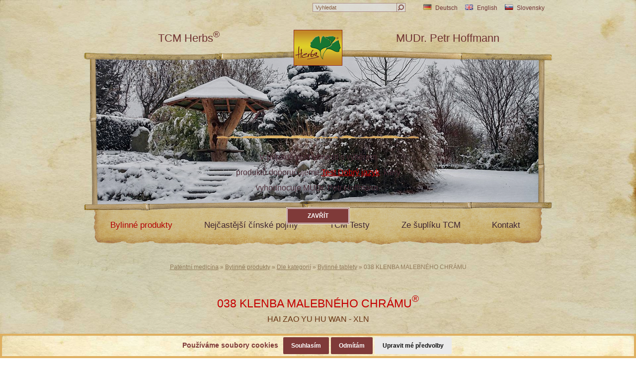

--- FILE ---
content_type: text/html; charset=windows-1250
request_url: https://www.patentnimedicina.cz/cz/bylinne-produkty/dle-kategorii/tablety/038-klenba-malebneho-chramu
body_size: 13738
content:

<!DOCTYPE html>
<html lang="cs">

<head>
    <meta http-equiv="content-type" content="text/html; charset=windows-1250">
    <meta name="author" content="Simopt, s.r.o. - internetová agentura">
    <meta name="keywords" content="Chyba 404 - stránka nenalezena, 038 KLENBA MALEBNÉHO CHRÁMU ">
    <meta name="description" content="038 KLENBA MALEBNÉHO CHRÁMU, Působení dle TCM:

Rozpouští Hlen a vysušuje Vlhko
Upravuje oběh QI a Krve





Více informací o této bylinné s ..., Bylinné tablety působí dle tradiční čínské medicíny na: zvětšená štítná žláza, zvýšený cholesterol, zduření mléčných žláz. ">
    <meta name="revisit-after" content="7 days">
    <meta name="robots" content="all,follow">
    <meta name="viewport" content="width=device-width">
    
    <meta name="google-play-app" content="app-id=cz.simopt.testytcm">

    <title>038 KLENBA MALEBNÉHO CHRÁMU (038) > Bylinné tablety</title>

    
    <meta property="og:title" content="038 KLENBA MALEBNÉHO CHRÁMU (038) > Bylinné tablety">
    <meta property="og:description" content="038 KLENBA MALEBNÉHO CHRÁMU, Působení dle TCM:

Rozpouští Hlen a vysušuje Vlhko
Upravuje oběh QI a Krve





Více informací o této bylinné s ..., Bylinné tablety působí dle tradiční čínské medicíny na: zvětšená štítná žláza, zvýšený cholesterol, zduření mléčných žláz.">
    


    <!-- css styles -->
    <link type="text/css" rel="stylesheet" href="/cache/css/page-css-1-529-acebe0b3dc658da3aafacff8f549b86b.min.css">


    <!--[if IE 6]>
    <link rel="stylesheet" href="/cz/style-ie6.css" type="text/css">
    <![endif]-->


    <!-- javascripts -->
    <script type="text/javascript">
var stats_page_url="bylinne-produkty/dle-kategorii/tablety/038-klenba-malebneho-chramu";</script>

    <script src="/cache/js/page-js-1-531-585d04731b120bdc2c0edf6c7c01c2f5.min.js"></script>

    <script type="text/javascript">
$(document).ready(function () { FixResponsiveTables(); });
$(document).ready(function () { AjaxSearch.initSearch(); });
 var imagegallery_hide_flash_arr = new Array();
 imagegallery_hide_flash_arr[0] = "";

MFsGallery_Add("/cache/img/92/data-web-foto2020-038.fitbox.x1200.y800.r0.q85.nr1.me2.png","/cache/img/8e/data-web-foto2020-038.fitbox.x100.y60.r0.q85.nr1.me2.png","","","");
MFsGallery_SetGalleryCaption("");
</script>

    <script async src="https://www.googletagmanager.com/gtag/js?id=G-WMZL93Z0E3"></script><script>
    window.gaPageId='/bylinne-produkty/dle-kategorii/tablety/038-klenba-malebneho-chramu';
    window.dataLayer = window.dataLayer || [];
        function gtag() {
            dataLayer.push(arguments);
        }
        gtag('consent', 'default', {
            'analytics_storage': 'denied'
        });
        gtag('js', new Date());gtag('config', 'G-WMZL93Z0E3', {'page_path': '/bylinne-produkty/dle-kategorii/tablety/038-klenba-malebneho-chramu', 'cookie_domain': '.patentnimedicina.cz'}); var gaMeasurementId='G-WMZL93Z0E3';</script><script type="text/plain" cookie-consent="tracking">gtag('consent', 'update', {
      'analytics_storage': 'granted'
    });</script>

    <!-- header content -->
    


</head>

<body>


<div id="mainBackground"></div>
<div id="main">
    <!-- CAPTION FOR PRINT -->
    <h1 class="forprint"></h1>


    <!-- HEADER -->

    <div id="header-print" class="forprint-block"><img src="/cz/img/print-header.png?w=1000" alt="patička" border="0" id="header-print-img"></div>


    <div id="header" class="noprint">

        <div id="header-row-1">

            <div id="header-box-1">

                <div id="header-box-1-1">
                    
                    
                </div>


                <div id="header-box-1-2">
                    <ul class="lang-select"><li><a href="/de"  class="lang-select-item lang-select-item-de "><img src="/cz/img/flag-de-normal.png"  alt='de' >Deutsch</a></li><li><a href="http://www.tcmherbs.eu" target="_blank" class="lang-select-item lang-select-item-en "><img  alt='en' src="/cz/img/flag-en-normal.png">English</a></li><li><a href="#" onClick="$('#lang-select-popup-sk').toggle();return false;" target="_blank" class="lang-select-item lang-select-item-sk "><img src="/cz/img/flag-sk-normal.png" alt='sk' >Slovensky</a><div class='lang-select-popup' id='lang-select-popup-sk'><a href="https://www.tcmherbs.sk" target="_blank" class="lang-select-item lang-select-item-sk "><img src="/cz/img/flag-sk-normal.png"  alt='sk' >tcmherbs.sk</a><a href="https://www.tcmobchod.sk" target="_blank" class="lang-select-item lang-select-item-sk "><img src="/cz/img/flag-sk-normal.png"  alt='sk' >tcmobchod.sk</a></div><script> $('#lang-select-popup-sk').hide() </script></li></ul>
                    
                    
<div id="searchbox" class="mobileHidden"><div id="searchbox-padding">

  <h2 class="invisible">Vyhledávání:</h2>

  <form action="/cz/hledani" name="simple_search" method="GET" onSubmit="if (this['hledej-slovo_1'].value=='Vyhledat') { alert('Zadejte prosím výraz pro vyhledání.'); return false;} else {return true;}">
      
      <table border="0" cellpadding="0" cellspacing="0">
        <tr>
          <td><input type="text" name="hledej-slovo_1" id="searchbox-input"  autocomplete="off" value="Vyhledat" onClick="if (this.value=='Vyhledat') this.value='';" onblur="if (this.value=='') this.value='Vyhledat';"></td>
          <!--<td><input type="text" name="hledej-slovo_1" id="searchbox-input"  value="Vyhledat"></td>-->
          <td><input type="image" src="/cz/img/search-box-submit-btn.gif" alt="hledej" id="searchbox-button"></td>
        </tr>
      </table>
  </form>

  <hr noshade size="1" class="invisible">


</div></div>
                    

                </div>

            </div>

            <div id="header-box-2">


                <div id="header-box-2-1" class="mobileHidden">
                    <a href="/cz/tcm-herbs">TCM Herbs<span class='sup'>&reg;</span></a>
                </div>


                <div id="header-box-2-2">
                    <a href="/?eupopup=1"><img src="/cz/img/herbs-logo-2.png" alt="TCM Herbs" border="0" height="72" width="98" id="logo"></a>
                </div>

                <div id="header-box-2-3" class="mobileHidden">
                    <a href="/cz/petr-hoffmann">MUDr. Petr Hoffmann</a>
                </div>
                <div id="mobileMenuButton" class="mobileVisible"
                     onclick="$('#menuMobile').toggleClass('menuOpen'); $('#mobileMenuButton').toggleClass('menuOpen');">
                    <span></span>
                    <span></span>
                    <span></span>
                    <span></span>
                </div>

            </div>


        </div>


        <div id="header-ilu" class="mobileHidden">


            <div id="top_banner_frame_mask"><a href="/"><img src="/cz/img/header-mask.png" border="0" height="300" width="902" align="center"
                                                                          alt="maska"
                                                                          id="mask-img"></a></div>

            <div id="top_banner_frame">
                <img src="/data/web/banners/zimni-2025/zimni-bylinne-produkty.jpg" alt="">
            </div>


        </div>


        <div id="menu-row" class="mobileHidden">
            <ul class='mainmenu mainmenu-level-1'><li class='opened first'><span><a href="/cz/bylinne-produkty" class='opened first'  title="Bylinné produkty">Bylinné produkty</a></span><ul class='mainmenu mainmenu-level-2'><li class='first'><span><a href="/cz/bylinne-produkty/dle-kodu" class='first'  title="Dle kódů">Dle kódů</a></span></li><li class='selected'><span><a href="/cz/bylinne-produkty/dle-kategorii" class='selected'  title="Dle kategorií">Dle kategorií</a></span></li><li ><span><a href="/cz/bylinne-produkty/dle-potizi"   title="Dle potíží">Dle potíží</a></span></li><li ><span><a href="/cz/bylinne-produkty/dle-abecedy"   title="Dle abecedy">Dle abecedy</a></span></li><li ><span><a href="/cz/bylinne-produkty/dle-ucinku-tcm"   title="Dle účinku TCM">Dle účinku TCM</a></span></li><li class='last'><span><a href="/cz/testy-tcm" class='last'  title="Dle TCM testů">Dle TCM testů</a></span></li></ul></li><li ><span><a href="/cz/nejcastejsi-cinske-pojmy"   title="Nejčastější čínské pojmy">Nejčastější čínské pojmy</a></span><ul class='mainmenu mainmenu-level-2'><li class='first'><span><a href="/cz/nejcastejsi-cinske-pojmy/jin" class='first'  title="Yin">Yin</a></span></li><li ><span><a href="/cz/nejcastejsi-cinske-pojmy/jang"   title="Yang">Yang</a></span></li><li ><span><a href="/cz/nejcastejsi-cinske-pojmy/energie-cchi-qi"   title="Energie QI">Energie QI</a></span></li><li ><span><a href="/cz/nejcastejsi-cinske-pojmy/krev-xue"   title="Krev">Krev</a></span></li><li ><span><a href="/cz/nejcastejsi-cinske-pojmy/horko-re"   title="Horko">Horko</a></span></li><li ><span><a href="/cz/nejcastejsi-cinske-pojmy/latentni-skryte-horko-rel"   title="Latentní (skryté) horko">Latentní (skryté) horko</a></span></li><li ><span><a href="/cz/nejcastejsi-cinske-pojmy/chlad-han"   title="Chlad">Chlad</a></span></li><li ><span><a href="/cz/nejcastejsi-cinske-pojmy/vlhko-shi"   title="Vlhko">Vlhko</a></span></li><li ><span><a href="/cz/nejcastejsi-cinske-pojmy/vlhko-a-horko-shi-re"   title="Vlhko a horko">Vlhko a horko</a></span></li><li ><span><a href="/cz/nejcastejsi-cinske-pojmy/sucho-zao"   title="Sucho">Sucho</a></span></li><li ><span><a href="/cz/nejcastejsi-cinske-pojmy/nemoc-biao"   title="Povrchová nemoc">Povrchová nemoc</a></span></li><li ><span><a href="/cz/nejcastejsi-cinske-pojmy/nemoc-li"   title="Vnitřní nemoc">Vnitřní nemoc</a></span></li><li ><span><a href="/cz/nejcastejsi-cinske-pojmy/nadbytek-shi"   title="Stav nadbytku">Stav nadbytku</a></span></li><li ><span><a href="/cz/nejcastejsi-cinske-pojmy/nedostatek-xu"   title="Stav nedostatku">Stav nedostatku</a></span></li><li ><span><a href="/cz/nejcastejsi-cinske-pojmy/esence-jing"   title="Esence">Esence</a></span></li><li ><span><a href="/cz/nejcastejsi-cinske-pojmy/hlen-tan"   title="Hlen">Hlen</a></span></li><li ><span><a href="/cz/nejcastejsi-cinske-pojmy/ohen-huo"   title="Oheň">Oheň</a></span></li><li ><span><a href="/cz/nejcastejsi-cinske-pojmy/horky-toxin-re-du"   title="Horký toxin">Horký toxin</a></span></li><li ><span><a href="/cz/nejcastejsi-cinske-pojmy/vnitrni-vitr-nei-feng"   title="Vnitřní vítr">Vnitřní vítr</a></span></li><li ><span><a href="/cz/nejcastejsi-cinske-pojmy/vnejsi-vitr-feng-xie-qi"   title="Zevní vítr">Zevní vítr</a></span></li><li ><span><a href="/cz/nejcastejsi-cinske-pojmy/tri-ohniste-san-jiao"   title="Tři ohniště">Tři ohniště</a></span></li><li ><span><a href="/cz/nejcastejsi-cinske-pojmy/tcm-v-kostce"   title="TCM v kostce">TCM v kostce</a></span></li><li class='last'><span><a href="/cz/nejcastejsi-cinske-pojmy/8-metod-terapie-tcm" class='last'  title="8 metod terapie TCM">8 metod terapie TCM</a></span></li></ul></li><li ><span><a href="/cz/testy-tcm"   title="TCM Testy">TCM Testy</a></span><ul class='mainmenu mainmenu-level-2'><li class='first'><span><a href="/cz/tcm-test-dobry-jazyk" class='first'  title="Test Dobrý jazyk&reg;">Test Dobrý jazyk<sup class='up'>&reg;</sup></a></span></li><li ><span><a href='https://www.tcmradar.cz/'  target='_blank' title="Test TCM RadaR&reg;">Test TCM RadaR<sup class='up'>&reg;</sup></a></span></li><li ><span><a href="/cz/test-virozy-nachlazeni-a-alergie"   title="Test virózy, nachlazení a alergie">Test virózy, nachlazení a alergie</a></span></li><li ><span><a href="/cz/tcm-test-yin-yang"   title="Test YIN/YANG&reg;">Test YIN/YANG<sup class='up'>&reg;</sup></a></span></li><li ><span><a href="/cz/tcm-test-dobre-menstruace"   title="Test Dobré menstruace&reg;">Test Dobré menstruace<sup class='up'>&reg;</sup></a></span></li><li ><span><a href="/cz/tcm-test-dobry-spanek"   title="Test Dobrý spánek&reg;">Test Dobrý spánek<sup class='up'>&reg;</sup></a></span></li><li ><span><a href="/cz/tcm-test-bezobezity"   title="Test BezObezity&reg;">Test BezObezity<sup class='up'>&reg;</sup></a></span></li><li ><span><a href="/cz/tcm-test-dobre-mysli"   title="Test Dobré mysli&reg;">Test Dobré mysli<sup class='up'>&reg;</sup></a></span></li><li ><span><a href="/cz/tcm-test-bezbolestna-hlava"   title="Test Bezbolestná hlava&reg;">Test Bezbolestná hlava<sup class='up'>&reg;</sup></a></span></li><li ><span><a href="/cz/tcm-test-dobry-sluch"   title="Test Dobrý sluch&reg;, (bez tinnitu)">Test Dobrý sluch<sup class='up'>&reg;</sup></a></span></li><li ><span><a href="/cz/tcm-test-dobre-potence"   title="Test Dobré potence&reg;">Test Dobré potence<sup class='up'>&reg;</sup></a></span></li><li ><span><a href="/cz/tcm-test-bez-unavy"   title="Test Bez únavy&reg;">Test Bez únavy<sup class='up'>&reg;</sup></a></span></li><li ><span><a href="/cz/tcm-test-dobre-vlasy"   title="Test Dobré vlasy&reg;">Test Dobré vlasy<sup class='up'>&reg;</sup></a></span></li><li ><span><a href="/cz/tcm-diagnosticky-test"   title="Diagnostický test TCM&reg;">Diagnostický test TCM<sup class='up'>&reg;</sup></a></span></li><li class='last'><span><a href="/cz/tcm-test-diagnosticke-klice-3" class='last'  title="Test Diagnostické klíče&reg;">Test Diagnostické klíče<sup class='up'>&reg;</sup></a></span></li></ul></li><li ><span><a href="/cz/ze-supliku-tcm"   title="Ze šuplíku TCM">Ze šuplíku TCM</a></span><ul class='mainmenu mainmenu-level-2'><li class=' no-ginko first'><span><a href="/cz/ze-supliku-tcm" class=' no-ginko first'  title="Patentní medicína"><b>Patentní medicína</b></a></span><ul class='mainmenu mainmenu-level-3'><li class='first'><span><a href="/cz/ze-supliku-tcm/proc-tcm-i-dnes" class='first'  title="Proč TCM i dnes">Proč TCM i dnes</a></span></li><li ><span><a href="/cz/ze-supliku-tcm/co-je-to-patentni-medicina"   title="Co je to patentní medicína&reg;? ">Co je to patentní medicína<sup class='up'>&reg;</sup>? </a></span></li><li ><span><a href="/cz/ze-supliku-tcm/pesticidy-vlci-v-rouse-berancim-aneb-bezpecnost-a-kvalita-je-nase-ctnost"   title="Pesticidy – vlci v rouše beránčím aneb bezpečnost a kvalita je naše ctnost">Pesticidy – vlci v rouše beránčím<br>aneb bezpečnost a kvalita je naše ctnost</a></span></li><li ><span><a href="/cz/ze-supliku-tcm/ne-vsechny-byliny-jsou-lecive"   title="NE všechny byliny jsou léčivé...">NE všechny byliny jsou léčivé...</a></span></li><li ><span><a href='/cz/ze-supliku-tcm/bezpecnost-produktu-cinske-mediciny#jak-nejlepe-uzivat'   title="Jak nejlépe užívat bylinné produkty TCM Herbs&reg;">Jak nejlépe užívat bylinné produkty TCM Herbs<sup class='up'>&reg;</sup></a></span></li><li ><span><a href="/cz/ze-supliku-tcm/proc-je-clovek-nemocny"   title="Proč je člověk nemocný?">Proč je člověk nemocný?</a></span></li><li ><span><a href="/cz/uvod-novy/trojclenka-zdravi-dle-tcm-herbs"   title="Trojčlenka zdraví dle TCM Herbs">Trojčlenka zdraví dle TCM Herbs</a></span></li><li ><span><a href="/cz/ze-supliku-tcm/kam-speje-zdravi-aneb-quo-vadis-clovece"   title="Kam spěje zdraví aneb Quo vadis člověče?">Kam spěje zdraví aneb Quo vadis člověče?</a></span></li><li ><span><a href="/cz/ze-supliku-tcm/medicina-zalozena-na-dukazech-a-tcm"   title=""Medicína založená na důkazech" a TCM">"Medicína založená na důkazech" a TCM</a></span></li><li ><span><a href="/cz/ze-supliku-tcm/domaci-lekarnicka-tcm-herbs"   title="Domácí lékárnička TCM Herbs">Domácí lékárnička TCM Herbs</a></span></li><li ><span><a href="/cz/ze-supliku-tcm/vse-pro-tcm-terapeuty"   title="VŠE pro TCM terapeuty">VŠE pro TCM terapeuty</a></span></li><li ><span><a href="/cz/ze-supliku-tcm/srovnavaci-tabulka-bylinnych-smesi-tcm"   title="Srovnávací tabulka bylinných směsí TCM">Srovnávací tabulka bylinných směsí TCM</a></span></li><li ><span><a href="/cz/ze-supliku-tcm/diagnosticke-klice-tcm"   title="Diagnostické klíče TCM">Diagnostické klíče TCM</a></span></li><li ><span><a href="/cz/ze-supliku-tcm/charakteristika-bylin-dle-tcm"   title="Charakteristika bylin dle TCM">Charakteristika bylin dle TCM</a></span></li><li ><span><a href="/cz/ze-supliku-tcm/vyzkum-bylin"   title="Výzkum bylin">Výzkum bylin</a></span></li><li ><span><a href='https://encyklopedie-tcm.cz/'  target='_blank' title="TCM encyklopedie potravin">TCM encyklopedie potravin</a></span></li><li ><span><a href="/cz/testy-tcm"   title="TCM testy">TCM testy</a></span></li><li ><span><a href="/cz/tcm-video"   title="TCM video">TCM video</a></span></li><li ><span><a href="/cz/legendy-psane-bylinami"   title="Legendy psané bylinami">Legendy psané bylinami</a></span></li><li ><span><a href="/cz/ze-supliku-tcm/proc-neuzivame-bylinne-alkoholove-tinktury"   title="Proč neužíváme bylinné (alkoholové) tinktury?">Proč neužíváme bylinné (alkoholové) tinktury?</a></span></li><li ><span><a href="/cz/ze-supliku-tcm/tcm-triangl-jadro-pudla-chronickych-nemoci-dle-tcm"   title="TCM Triangl - jádro pudla chronických nemocí dle TCM">TCM Triangl</a></span></li><li class='last'><span><a href="/cz/ze-supliku-tcm/tcm-herbs-pro-vsechny/alergie-virozy-a-akutni-infekce/koronavirus-a-tcm-(herbs)" class='last'  title="Koronavirus a TCM (Herbs)">Koronavirus a TCM (Herbs)</a></span></li></ul></li><li class=' no-ginko'><span><a href="/cz/ze-supliku-tcm/tcm-herbs-pro-vsechny" class=' no-ginko'  title="TCM Herbs pro všechny"><b>TCM Herbs pro všechny</b></a></span><ul class='mainmenu mainmenu-level-3'><li class='first'><span><a href="/cz/ze-supliku-tcm/tcm-herbs-pro-vsechny/stravovani-a-travici-potize" class='first'  title="Stravování a trávicí potíže">Stravování a trávicí potíže</a></span></li><li ><span><a href="/cz/ze-supliku-tcm/tcm-herbs-pro-vsechny/alergie-virozy-a-akutni-infekce"   title="Alergie, virózy a akutní infekce">Alergie, virózy a akutní infekce</a></span></li><li ><span><a href="/cz/ze-supliku-tcm/tcm-herbs-pro-vsechny/kozni-potize"   title="Kožní potíže">Kožní potíže</a></span></li><li ><span><a href="/cz/ze-supliku-tcm/tcm-herbs-pro-vsechny/mocove-potize"   title="Močové potíže">Močové potíže</a></span></li><li ><span><a href="/cz/ze-supliku-tcm/tcm-herbs-pro-vsechny/neurologicke-a-kloubni-potize"   title="Neurologické a kloubní potíže">Neurologické a kloubní potíže</a></span></li><li ><span><a href="/cz/ze-supliku-tcm/tcm-herbs-pro-vsechny/ocni-potize"   title="Oční potíže">Oční potíže</a></span></li><li ><span><a href="/cz/ze-supliku-tcm/tcm-herbs-pro-vsechny/psychicke-potize"   title="Psychické potíže">Psychické potíže</a></span></li><li class='last'><span><a href="/cz/ze-supliku-tcm/tcm-herbs-pro-vsechny/ostatni-potize" class='last'  title="Ostatní potíže">Ostatní potíže</a></span></li></ul></li><li class=' no-ginko'><span><a href="/cz/ze-supliku-tcm/tcm-herbs-pro-zeny" class=' no-ginko'  title="TCM Herbs pro ženy"><b>TCM Herbs pro ženy</b></a></span></li><li class=' no-ginko'><span><a href="/cz/ze-supliku-tcm/tcm-herbs-pro-muze" class=' no-ginko'  title="TCM Herbs pro muže"><b>TCM Herbs pro muže</b></a></span></li><li class=' no-ginko last'><span><a href="/cz/ze-supliku-tcm/tcm-herbs-pro-deti" class=' no-ginko last'  title="TCM Herbs pro děti"><b>TCM Herbs pro děti</b></a></span></li></ul></li><li class='last'><span><a href="/cz/kontakt" class='last'  title="Kontakt">Kontakt</a></span><ul class='mainmenu mainmenu-level-2'><li class='first'><span><a href='javascript:;' class='first'  title=" Zelená linka: 800 331 109"><span onClick='GreenLinePopup.show();event.stopPropagation();event.preventDefault();'><img src="/data/web/icons/icoPhone.svg" class='menu-icon'> Zelená linka: 800 331 109</span></a></span></li><li ><span><a href='mailto:ordinace@patentnimedicina.cz'   title=" ordinace@patentnimedicina.cz"><img src="/data/web/icons/icoEmail.svg" class="menu-icon"> ordinace@patentnimedicina.cz</a></span></li><li ><span><a href="/cz/ordinace/mudr-petr-hoffmann"   title="Ordinace - MUDr. Petr Hoffmann">Ordinace - MUDr. Petr Hoffmann</a></span></li><li ><span><a href="/cz/dum-cinske-mediciny"   title="Dům čínské medicíny">Dům čínské medicíny</a></span></li><li ><span><a href="/cz/kontakt#kontakty"   title="Jednotlivé kontakty">Jednotlivé kontakty</a></span></li><li class='last'><span><a href='https://www.tcmeshop.cz/' class='last' target='_blank' title="E-shop">E-shop</a></span></li></ul></li></ul>
        </div>
        <div id="menuMobile" class="mobileVisible">
            <ul class='mainmenumobile mainmenumobile-level-1'><li class='selected first'><span><a href="/cz/bylinne-produkty" class='selected first'  title="Bylinné produkty">Bylinné produkty</a></span></li><li ><span><a href="/cz/nejcastejsi-cinske-pojmy"   title="Nejčastější čínské pojmy">Nejčastější čínské pojmy</a></span></li><li ><span><a href="/cz/testy-tcm"   title="TCM Testy">TCM Testy</a></span></li><li ><span><a href="/cz/ze-supliku-tcm"   title="Ze šuplíku TCM">Ze šuplíku TCM</a></span></li><li class='last'><span><a href="/cz/kontakt" class='last'  title="Kontakt">Kontakt</a></span></li></ul>
            <div><a href="/cz/tcm-herbs">TCM Herbs<span class='sup'>&reg;</span></a></div>
            <div><a href="/cz/petr-hoffmann">MUDr. Petr Hoffmann</a></div>
            <div><a href="/cz/hledani">Vyhledávání</a></div>
        </div>


    </div>
    <div class="pageSeparator mobileVisible"></div>

    

    


    <div id="columns">

        

        
        


        

        <div id="navig-path"><a href="/" title="Patentní medicína" >Patentní medicína</a>&nbsp;&raquo;&nbsp;<a href="/cz/bylinne-produkty" title="Bylinné produkty" >Bylinné produkty</a>&nbsp;&raquo;&nbsp;<a href="/cz/bylinne-produkty/dle-kategorii" title="Dle kategorií" >Dle kategorií</a>&nbsp;&raquo;&nbsp;<a href="/cz/bylinne-produkty/dle-kategorii/tablety" title="Bylinné tablety" >Bylinné tablety</a>&nbsp;&raquo;&nbsp;038 KLENBA MALEBNÉHO CHRÁMU</div>


        

        






<form action="/cz/bylinne-produkty/dle-kategorii/tablety/038-klenba-malebneho-chramu" name="product">

  
  <input type="hidden" name="{BAI_ITEM_ADD}" value="84">
  
    <div class="product-detail-item">

<!-- =============================== HEADER ================================ -->






      <h1>038 KLENBA MALEBNÉHO CHRÁMU<sup>&reg;</sup><!-- (038) -->
          <br><small>HAI ZAO YU HU WAN - XLN</small>
          
          
      </h1>
      
      
    
        <div class="product-description-0">
          
        </div>


        <div id="product-column-2" class="">

         <div class="product-detail-toolbar noprint">


            

              <span class="product-prev-product">&laquo;  <a href="/cz/bylinne-produkty/dle-kategorii/tablety/037-hebkost-labuti-sije">Předchozí</a></span>
              
              


              <span class="product-next-product"><a href="/cz/bylinne-produkty/dle-kategorii/tablety/039-druhy-dech-sokola">Další</a> &raquo;</span>
              

            

            

        </div>


            <div class="product-detail-img-frame">
              <a href="/data/web/foto2020/038.png" onClick="MFsGallery_Show(0); return false;" target="_blank" title="038 KLENBA MALEBNÉHO CHRÁMU&reg; HAI ZAO YU HU WAN - XLN"><img loading="lazy" src="/cache/img/80/data-web-foto2020-038.fitbox.x170.y400.r0.q85.nr1.me2.png" alt="038 KLENBA MALEBNÉHO CHRÁMU&reg; HAI ZAO YU HU WAN - XLN" border="0" class="product-img" id="product-detail-img"></a>
            </div>
            
            
            
            <p>                          
              Toto není <a href="https://www.tcmeshop.cz/bylinne-tablety/kod-038-klenba-malebneho-chramu?utm_source=patentnimedicina.cz" target="_blank">e-shop</a>
            </p>
            

            
            


        </div>



          

          <p align="justify"><strong><span style="color: #00833d;">Působení dle TCM:</span></strong></p>
<ul>
<li>Rozpouští Hlen a vysušuje Vlhko</li>
<li>Upravuje oběh QI a Krve</li>
</ul>
<table class="pink-bg-full-table" style="width: auto; margin: 2em 0;">
<tbody>
<tr>
<td>
<p style="margin: 0.5em 0;"><strong>Více informací o této bylinné směsi a jejích účincích naleznete ve <a href="https://www.google.cz/search?lr=&amp;hl=cs&amp;as_qdr=all&amp;sxsrf=ALeKk0161u_zHvU45sULT7pHELlh3q2Vtw%3A1611144042493&amp;ei=ahsIYIy7HYu2kwXKp4nYAg&amp;q=HAI+ZAO+YU+HU+WAN+site%3Ahttps%3A%2F%2Ftcminfo.cz&amp;oq=HAI+ZAO+YU+HU+WAN+site%3Ahttps%3A%2F%2Ftcminfo.cz&amp;gs_lcp=CgZwc3ktYWIQA1ChrAFYoawBYO2zAWgAcAB4AIABQogBQpIBATGYAQCgAQKgAQGqAQdnd3Mtd2l6wAEB&amp;sclient=psy-ab&amp;ved=0ahUKEwiMmNaiu6ruAhUL26QKHcpTAisQ4dUDCA0&amp;uact=5" target="_blank">veřejně dostupných zdrojích</a> nebo v <a href="https://www.tcmeshop.cz/knihy/282-kniha-ke-korenum-cinske-mediciny.html" target="_blank">v nové knize Ke kořenům čínské medicíny</a>.</strong></p>
</td>
</tr>
</tbody>
</table>


          
            <div id="priklad-z-praze-row">
    
                
                <div class="priklad-z-praxe-btn">
                    <a class="paper-ico-link-2" href="/cz/bylinne-produkty/dle-kategorii/tablety/038-klenba-malebneho-chramu?priklad-z-praxe=1" >Příklad z praxe</a>
                </div>
                
                
            </div>
          
            
                
        
        <div id="product-column-3">
          <p align="justify"><strong class="green-text"><span>Popis dle TCM</span></strong> - Dnešní doba, zdá se, jako by byla ve znamení <strong>štítné žlázy</strong>. Nejinak tomu bylo i ve staré Číně. Od té doby sice uplynulo již mnoho času, avšak princip zvětšené štítné žlázy zůstává dle čínské medicíny stále stejný – rozpustit nahromaděný hlen TAN (který se kumuluje díky nadměrnému požívání tučných, mastných, sladkých a mléčných jídel právě ve štítné žláze) a rozproudit stagnující krev a energii čchi YU XUE/QI ZHI v oblasti štítné žlázy tak, aby nedocházelo<strong> </strong>k dalšímu hromadění a pověstný „ucpaný okap“ zase mohl plnit řádně svoji funkci. Abychom se však nedostali brzy zpět „z deště pod okap“, je zapotřebí dodržovat i určitou životosprávu – kupř. vynechání tučných a mastných jídel, sladkostí a mléčných výrobků, a naopak upřednostňování listové (zelené) a kořenové zeleniny, obzvláště pak čerstvého křene, pálivých ostrých ředkviček nebo obiloviny typu Bioslzovky. Rovněž tato bylinná směs se ve staré Číně používala všude<em> </em>tam, kde dnes nasazujeme protisrážlivé medikamenty na ředění krve (Warfarin, Anopyrin).</p>
<p>Více informací pak naleznete v  knize <a href="https://www.tcmeshop.cz/knihy/kod-779-kniha-ke-korenum-cinske-mediciny" target="_blank">Ke kořenům čínské medicíny</a>  nebo v elektronické verzi našeho <a href="https://www.tcmeshop.cz/e-book/kod-778E-katalog-bylinnych-produktu-tcm-herbs-ebook" target="_blank">Katalogu bylinných produktů TCM Herbs</a>.</p>

<p><strong class="green-text">Dávkování</strong><span class="green-text"> -</span> Naše tablety neobsahují žádné příměsi, leštící látky či lepidla. Jako pojivo slouží pouze přírodní mikrokrystalická celulóza, a to jen maximálně do 1 %. Proto musí býti slisovány do velice tvrdých kompaktních tablet, které se obtížněji rozpouštějí a někomu možná i hůře polykají – vždy je však vše individuální a záleží na každém jedinci zvlášť…</p>
<p>Proto <strong>nejlépe se osvědčila</strong> <strong>tato forma</strong> <strong>užívání</strong>: <em>večer si svoji ranní dávku tablet (kupř. 6 + 6 tbl resp. 12 + 12 tbl od každého druhu) vložte do hrnku a zalijte trochou vody (studené či horké) a tablety </em><em>se do rána téměř rozpustí. Ráno přisypte do hrnku kupř. </em><a href="https://www.patentnimedicina.cz/cz/bylinne-produkty/dle-kategorii/caj/900-napoj-cinskych-mudrcu" target="_blank">Nápoj čínských MUDRců</a>, <em> </em><em>event. i další nápoje, zalijte nyní již pouze horkou vodou (100°C) a vše řádně promíchejte (jakoukoliv lžičkou). Pro lepší chuť si můžete přidat i trochu dobrého kvalitního mléka (jakéhokoliv druhu dle chuti) – vznikne Vám tak docela chutná hořká bílá káva, kterou můžete, bez obav z nedostatečného vstřebání bylin, přímo zapíjet k snídani (ideálně jahelnou kaši</em><em>).</em></p>
<p align="center" class="green-text" style="text-align: left;"><strong class="green-text">Výhodami jsou:</strong></p>
<ul>
<li style="text-align: left;">Snadné pozření, a to i hořkých bylin (lze přisladit event. javorovým nebo datlovým sirupem) </li>
<li>Maximální vstřebání jemně rozpuštěných bylin </li>
<li>Rychlost a jednoduchost – žádné intervaly a čekání 15 min před a 30 min po jídle a navíc nahradí snídaňový nápoj (netřeba pak již pít ještě ranní čaj nebo kávu).</li>
<li>Zároveň je tato forma užití i „nature friendly“ pro slezinu PI a její energii QI – z těchto důvodů nikdy nepoužíváme žádné obalové kapsle (i ty sebepřírodnější, želatinové apod., vždy časem oslabují energii čchi sleziny PI QI XU a způsobují tak vlhko SHI), ani tinktury (obsah bylin v nich je dle chromatografie na tenké vrstvě pofiderně minimální a navíc každý alkohol v tinkturách obsažený vždy přináší vlhko a horko SHI/RE do organismu…), ba ani syrové směsi bylin SAN či TANG, jež bohužel nelze importovat z Asie bez toho, aniž by buď obsahovaly nadměrně pesticidů nebo pak zase mikroplísně…).</li>
</ul>
<p style="text-align: center;"><strong>TCM video: <span class="red-text">Jak nejlépe užívat byliny TCM Herbs?</span></strong></p><p style="text-align: center;"><iframe src="https://www.youtube.com/embed/kFWvjvGjeGw" width="560" height="315" style="border: none"  allowfullscreen="allowfullscreen"></iframe></p>
<p class="green-text"><strong class="green-text">Lze užívat i takto:</strong></p>
<p>Bylinné tablety lze užívat v obvyklé dávce 3 x denně 4 tablety nebo 2 x denně 6 tablet, u dětí se pak řídíme věkem, a sice 1 rok - 1 tbl 3x denně (kupř. 4leté děcko může užívat 3x2 tbl denně). Platí zde jedna zásada, že „na velkou díru velká záplata“ čili dávkování lze přizpůsobit dle stavu a intenzity potíží pacienta, obzvláště u akutních stavů (virózy, akutní záněty, bolestivé stavy apod.), proto v Číně používají dávku až 2 - 3 x vyšší, tj. až 5x8 tbl denně na začátku nemoci a postupně se dávka snižuje dle ústupu potíží. („Když chytne stoh slámy, kýblem vody ho neuhasíš“ říká zase jedno české přísloví). Tablety se užívají většinou na lačno, a to minimálně 15 minut před jídlem (neznamená to však, že když člověk poté nejí, tak se musí nutně najíst, aby mohl užívat byliny, ale prostě na lačno!) anebo 30 minut po jídle a zapíjejí se teplou vodou. V případě, že užíváte zároveň i chemické léky, tak je NIKDY neužívejte s bylinnými produkty současně! Platí pravidlo, že bylinné produkty se užívají vždy před jídlem (cca 1/2 hodiny) a chemické léky  zase po jídle (nejlépe s odstupem 1 hodiny od bylin).</p>
<div><ol> </ol>
<p> </p>
<p><strong class="green-text"><span>Neužívat (dle TCM) v případě </span></strong> - Těhotenství</p>
<p> </p>
<p><strong class="green-text"><span>Balení:</span></strong> 100 tablet / 30 g (100% přírodní, jedinou pojivovou látkou je přírodní celulóza max. do 1%; vyrobeno z koncentrovaných bylin v poměru 5:1, tzn. že při výrobě je použito 5 g sušených bylin na 1 g bylinných tablet)</p>
</div>
        </div>



<!-- ============================== info box =============================== -->



      
      <div class="info-box" style="padding-bottom: 0; margin-bottom: 0; border-bottom: 0;">
      
      <h2 style="text-align: center;">Bezpečnost, kvalita a účinnost produktů TCM Herbs<sup class="up">®</sup></h2>
      
 <p align="center" style="text-align: justify;">Každý prodejce potravinových doplňků uvádí totéž: <em>Bezpečnost, kvalita a účinnost našich produktů je pro nás absolutní prioritou a věnujeme jí maximální pozornost. </em> Jak je tomu však ve skutečnosti, tak to se pokusíme vysvětlit níže, neb nezasvěcený uživatel snadno podlehne přesvědčení, že užívá to nejlepší z přírody… Možná, že Vám níže uvedené postupy napomohou se lépe zorientovat v této složité džungli reklam, polopravd a různých fake news:</p>
<p align="center" style="text-align: center;"><strong>Odkud pochází naše byliny?</strong></p>
<p style="text-align: justify;">Naším jediným dodavatelem je belgická firma Medichin, která dováží veškeré byliny od firmy Min Tong z Tchaj-wanu. Tato renomovaná firma byla založena již v roce 1938 a patří proto na Tchaj-wanu i vůbec k nejstarším v této oblasti. Min Tong vařením surových bylin vytváří pasterizovaný prášek podobný kakau. Belgická firma Medichin pak tyto koncentrované bylinné prášky zpracovává do bylinných tablet a nápojů (z 5 g surových bylin se vyrábí 1 g bylinných tablet). Výrobce upozorňuje, že každá šarže bylin může mít někdy i jinou barvu, chuť či vůni, neb jsou to přírodní, a ne geneticky formované produkty, ale vždy tyto byliny mají naprosto stejný účinek.</p>
<p style="text-align: justify;"><strong>Každá šarže</strong> jednotlivých bylin (188 druhů) <strong>je testována</strong> v akreditované laboratoři pro léčiva Phytax ve švýcarském Schlierenu, a to na           <a href="http://www.patentnimedicina.cz/cz/ze-supliku-tcm/bezpecnost-produktu-cinske-mediciny/dokument5#cast_1b" target="_blank">identifikaci bylin</a>,           <a href="http://www.patentnimedicina.cz/cz/ze-supliku-tcm/bezpecnost-produktu-cinske-mediciny/dokument5#cast_1c" target="_blank">těžkých kovů</a> (rtuť, kadmium, olovo, arzén a měď),           <a href="http://www.patentnimedicina.cz/cz/ze-supliku-tcm/bezpecnost-produktu-cinske-mediciny/dokument5#cast_2c" target="_blank">baktérií</a> (E.coli, Salmonely),           <a href="http://www.patentnimedicina.cz/cz/ze-supliku-tcm/bezpecnost-produktu-cinske-mediciny/dokument5#cast_1d" target="_blank">plísní a kvasinek</a> (aflatoxiny B1 a celkové aflatoxiny) a           <a href="http://www.patentnimedicina.cz/cz/ze-supliku-tcm/bezpecnost-produktu-cinske-mediciny/dokument5#cast_2b" target="_blank">na 602 pesticidů</a> (organochlorové, organofosforové, pyretroidní, dusíkaté a ostatní pesticidy).  Dále jsou všechny naše produkty v ČR pravidelně kontrolovány SZPI, která odebírá vzorky na těžké kovy, baktérie a plísně (ne však na pesticidy…).</p>
<p>Nedovážíme jednotlivé syrové ani sušené byliny, ale pouze koncentrované práškové bylinné extrakty a to z jednoho prostého důvodu - NIKDY nelze u sušených a syrových bylin (ač jsou vakuově zabalené)  100% zajistit, aby při dovozu nebyly kontaminovány mikroplísněmi, proto musí být předem „řádně ošetřeny“ sírou či pesticidy... Veškeré naše byliny           <a href="https://www.patentnimedicina.cz/data/web/labtest/declaration-non-ionization.pdf" target="_blank">nejsou ionizovány</a>, neobsahují lepek (kromě kódu 025 a 113) a ani kyselinu aristolochovou (více      <a href="https://www.patentnimedicina.cz/cz/ze-supliku-tcm/bezpecnost-produktu-cinske-mediciny/dokument4">ZDE</a>).</p>
<p> </p>
<p align="center"><strong>Není laboratoř jako laboratoř!</strong></p>
<p class="Text">Informací, kterou možná málokdo ví, je skutečnost, že existují zcela<strong> odlišná kritéria pro testování potravinových doplňků a pro testování</strong><strong> </strong><strong>léčiv</strong><strong> </strong>– samozřejmě, že testování doplňků stravy je komplexně na zcela nižší úrovni (jak kvalitativně, tak i kvantitativně) na přítomnost škodlivých látek, než je tomu u léčiv… Každý prodejce (nejméně 10 z 9) potravinových doplňků však tvrdí, že jeho kvalita je ta nej – stačí se však jen více pídit po detailech, nenechat se opíjet (a opájet) líbivými řečmi, jinak může býti spotřebitel snadno oklamán a zklamán. Rozdíl mezi laboratořemi můžete vidět níže v tabulce:</p>
<br>
<div class="scrollTableDiv" style="margin: 0 -12px">
<table class="white-bg-full-table table-all-borders noresponsive" style="width: 100%;" border="1" cellspacing="0" cellpadding="0">
<tbody>
<tr>
<td valign="top">
<p> </p>
</td>
<td style="width: 20%;" valign="top">
<p> </p>
</td>
<td valign="top">
<p align="center"><strong>Certifikovaná laboratoř pro potravinové doplňky</strong></p>
</td>
<td valign="top">
<p align="center"><strong>Certifikovaná laboratoř pro léčiva</strong> <br><strong>(zde jsou testovány všechny produkty TCM Herbs)</strong></p>
</td>
</tr>
<tr>
<td style="width: 25%;">
<p align="center"><strong class="brown-text">IDENTIFIKACE BYLIN</strong></p>
</td>
<td valign="top"></td>
<td valign="top">
<p align="center"><strong class="red-text">NE</strong></p>
</td>
<td valign="top">
<p align="center"><em>ANO </em></p>
</td>
</tr>
<tr>
<td rowspan="4">
<p align="center"><strong class="brown-text">TĚŽKÉ KOVY</strong></p>
</td>
<td valign="top">
<p>Měď</p>
</td>
<td valign="top">
<p align="center"><em>ANO </em></p>
</td>
<td valign="top">
<p align="center"><em>ANO </em></p>
</td>
</tr>
<tr>
<td valign="top">
<p>Kadmium</p>
</td>
<td valign="top">
<p align="center"><em>ANO </em></p>
</td>
<td valign="top">
<p align="center"><em>ANO </em></p>
</td>
</tr>
<tr>
<td valign="top">
<p>Rtuť</p>
</td>
<td valign="top">
<p align="center"><em>ANO </em></p>
</td>
<td valign="top">
<p align="center"><em>ANO </em></p>
</td>
</tr>
<tr>
<td valign="top">
<p>Arzén</p>
</td>
<td valign="top">
<p align="center"><strong class="red-text">NE</strong></p>
</td>
<td valign="top">
<p align="center"><em>ANO </em></p>
</td>
</tr>
<tr>
<td>
<p align="center"><strong class="brown-text">PESTICIDY</strong></p>
</td>
<td valign="top">
<p>Celkový počet pesticidů</p>
</td>
<td valign="top">
<p align="center"><strong class="red-text">Pouze 330 druhů</strong></p>
</td>
<td valign="top">
<p align="center"><em>Minimálně 602 druhů </em></p>
</td>
</tr>
<tr>
<td rowspan="2">
<p align="center"><strong class="brown-text">PLÍSNĚ A KVASINKY</strong></p>
</td>
<td valign="top">
<p>Aflatoxin B1</p>
</td>
<td valign="top">
<p align="center"><strong class="red-text">NE</strong></p>
</td>
<td valign="top">
<p align="center"><em>ANO </em></p>
</td>
</tr>
<tr>
<td valign="top">
<p>Celkové aflatoxiny</p>
</td>
<td valign="top">
<p align="center"><strong class="red-text">NE</strong></p>
</td>
<td valign="top">
<p align="center"><em>ANO </em></p>
</td>
</tr>
<tr>
<td rowspan="2">
<p align="center"><strong class="brown-text">BAKTÉRIE</strong></p>
</td>
<td valign="top">
<p>Escherichia coli</p>
</td>
<td valign="top">
<p align="center"><em>ANO </em></p>
</td>
<td valign="top">
<p align="center"><em>ANO </em></p>
</td>
</tr>
<tr>
<td valign="top">
<p>Salmonella</p>
</td>
<td valign="top">
<p align="center"><em>ANO </em></p>
</td>
<td valign="top">
<p align="center"><em>ANO </em></p>
</td>
</tr>
</tbody>
</table>
</div>


 

      </div>
      
      <table class="pink-bg-full-table" style="margin-top: -1px; width: 100%">
        <tr><td>
      
            <p style="margin: 0.5em 0"> 
            <strong >Bylinné tablety a nápoje TCM Herbs patří jak z hlediska kvality, tak i kvantity bylin, a hlavně z hlediska naprosto bezprecedentního testování každé šarže (mj. na 602 druhů pesticidů) k tomu nejlepšímu, co si dnes můžeme v oblasti čínské medicíny představit a dopřát.</strong>
</p>

                                                                             
            
          
      </td></tr></table>

      




<!-- ============================ image gallery ============================ -->


       

        


        
        <div class="clear"></div>
        <div id="product-detail-footer">
            
            
                <p>V případě pochybností s výběrem produktů doporučujeme <strong><a target="_blank" href="https://www.google.com/search?q=test+dobr%C3%BD+jazyk+site%3A+www.patentnimedicina.cz&oq=test+dobr%C3%BD+jazyk+site%3A+www.patentnimedicina.cz&aqs=chrome..69i57.10698j0j7&sourceid=chrome&ie=UTF-8">Test Dobrý jazyk</a></strong>, který vyhodnocuje MUDr. Petr Hoffmann.
                Více informací o TCM se dozvíte v knize Petra Hoffmanna <a href="https://www.patentnimedicina.cz/cz/bylinne-produkty/dle-kategorii/knihy/779-kniha-ke-korenum-cinske-mediciny">Ke kořenům čínské medicíny.</a>.
            

            

        </div>
        


    </div>
    
    </form>
    
      






        <div class="clear"></div>

    </div>

    


    

    <!-- FOOTER -->
    <div class="clear"></div>
    <div id="footer-print" class="forprint-block"><img src="/cz/img/print-footer.png?w=1000" alt="patička" border="0" id="footer-print-img"></div>
    <div id="footer">
        <div id="footer-content">
            
            
            <a href="/cz/informace-ke-zpracovani-citlivy-udaju">Informace ke zpracování osobních údajů</a><br><br>
            
            
            <a href="javascript:;" onclick="return false;" id="openCookiesPreferencesBtn">Správa cookies</a> | Chráněno službou reCAPTCHA <a
                href="https://policies.google.com/privacy">Ochrana soukromí a smluvní podmínky</a><br><br>
            &copy; TCM Herbs, s.r.o., vyrobil <a href="http://www.simopt.cz" target="_blank">Simopt, s.r.o.</a>
        </div>
    </div>

</div>





<div id="green-line-popup-bg"></div> 

                                                        
<div id="green-line-popup-frame"><div id="green-line-popup-content"><div id="green-line-popup-content-padding">


  <p align="center">
   <strong class="green-text">Zelená linka – 800 331 109</strong><br><br>


Naše <strong class="green-text">zelená linka 800 331 109</strong> funguje každý všední den v čase 8:00 - 14:00 a je zdarma.<br><br>


V případě pochybností s výběrem produktů doporučujeme <strong><a href="/cz/tcm-test-dobry-jazyk">TCM Test Dobrý jazyk</a></strong>.
  </p>
  
  <br>
  
  <p align="center">
    <input type="button" value="Zavřít" class="popup-submit-btn" onClick="GreenLinePopup.close();">
  </p>
 
 
</div></div></div>

<div id="product-popup-bg" onClick="ProductPopup.hide();"></div>

                                                        
<div id="product-popup-frame"><div id="product-popup-content"  style=""><div id="product-popup-content-padding">


  <div id="product-popup-text">
         V případě pochybností s výběrem <br>produktů doporučujeme <a href="https://www.google.cz/search?lr=&hl=cs&as_qdr=all&ei=Z-lKXvVt163K0w-q-qqQBQ&q=test+dobr%C3%BD+jazyk+site%3Ahttps%3A%2F%2Fwww.patentnimedicina.cz" style='white-space:nowrap'>Test Dobrý jazyk</a>, který vyhodnocuje MUDr. Petr Hoffmann.
  </div>
  
  <p align="center">
        <input type="button" value="Zavřít" class="popup-submit-btn" onClick="ProductPopup.hide();">
  </p>
 
 
</div></div></div>

<script>
 
 $(document).ready(function () {
  ProductPopup.init('038', 1000);
 });
 
</script>
<!-- PHOTOGALLERY FULLSCREEN -->

<div id="mfsgallery_main_box" >

   <div id="mfsgallery_bg" onClick="MFsGallery_Hide();return false;"></div>

   <div id="mfsgallery_img_box" onClick="if (MFsGallery_GetImageCount()<=1) MFsGallery_Hide();return false;"><img id="mfsgallery_img" alt="detail" src="/cz/blank.gif"></div>
   
  <div id="mfsgallery_img_box_cover"></div> 

   <a href="#" id="mfsgallery_prev_box" onClick="MFsGallery_ShowPrev();return false;"  title="předchozí" class="mfsgallery_prev_box_normal"></a>
   <a href="#" id="mfsgallery_next_box" onClick="MFsGallery_ShowNext();return false;" title="další" class="mfsgallery_next_box_normal"></a>
   
   

   <div id="mfsgallery_description_frame">
      <div id="mfsgallery_description"></div>
      <div id="mfsgallery_numbers"></div>
      <div id="mfsgallery_hide_box"><a href="#" onClick="MFsGallery_Hide();return false;">zavřít</a></div>
   </div>

   <div id="mfsgallery_thumbnails_bg">
       <div id="mfsgallery_thumbnails_frame"><div id="mfsgallery_thumbnails"></div></div>
       <a href="#" id="mfsgallery_thumbs_scroll_left"  onMouseOver="MFsGallery_ThumbsScrollLeft(false);"   onMouseOut="MFsGallery_ThumbsStopScroll();"   onClick="MFsGallery_ThumbsScrollLeft(true); return false;" title="předchozí náhledy"></a>
       <a href="#" id="mfsgallery_thumbs_scroll_right" onMouseOver="MFsGallery_ThumbsScrollRight(false);"  onMouseOut="MFsGallery_ThumbsStopScroll();"   onClick="MFsGallery_ThumbsScrollRight(true);  return false;"  title="následující náhledy"></a>
   </div>


</div>

<div id="log">

</div>


<!-- Cookie Consent by https://www.TermsFeed.com -->
<script type="text/javascript" src="https://www.termsfeed.com/public/cookie-consent/4.0.0/cookie-consent.js" charset="UTF-8"></script>
<script type="text/javascript" charset="UTF-8">
    document.addEventListener('DOMContentLoaded', function () {
        cookieconsent.run({
            "notice_banner_type": "headline",
            "consent_type": "express",
            "palette": "light",
            "language": "cs",
            "page_load_consent_levels": ["strictly-necessary"],
            "notice_banner_reject_button_hide": false,
            "preferences_center_close_button_hide": false,
            "website_name": "Patentnimedicina.cz",
            "open_preferences_center_selector": "#openCookiesPreferencesBtn"
        });
    });
</script>

<noscript>ePrivacy and GPDR Cookie Consent by <a href="https://www.TermsFeed.com/" rel="nofollow">TermsFeed Generator</a></noscript>
<!-- End Cookie Consent by https://www.TermsFeed.com -->


<div id="ai-chatbot-overlay" class="ai-chatbot-overlay"></div>
<div id="ai-chatbot-modal" class="ai-chatbot-modal">
    <div class="ai-chatbot-modal__body" id="ai-chatbot-root"></div>
</div>
<button type="button" id="ai-chatbot-button" class="ai-chatbot-button" aria-label="Otevřít chatbota" style="display:none;">
    <svg xmlns="http://www.w3.org/2000/svg" width="40" height="40" viewBox="0 0 16 16">
        <path fill="currentColor"
              d="m10.878.282l.348 1.071a2.2 2.2 0 0 0 1.398 1.397l1.072.348l.021.006a.423.423 0 0 1 0 .798l-1.071.348a2.2 2.2 0 0 0-1.399 1.397l-.348 1.07a.423.423 0 0 1-.798 0l-.348-1.07a2.2 2.2 0 0 0-1.399-1.403l-1.072-.348a.423.423 0 0 1 0-.798l1.072-.348a2.2 2.2 0 0 0 1.377-1.397l.348-1.07a.423.423 0 0 1 .799 0m4.905 7.931l-.765-.248a1.58 1.58 0 0 1-1-.999l-.248-.764a.302.302 0 0 0-.57 0l-.25.764a1.58 1.58 0 0 1-.983.999l-.765.248a.303.303 0 0 0 0 .57l.765.249a1.58 1.58 0 0 1 1 1.002l.248.764a.302.302 0 0 0 .57 0l.249-.764a1.58 1.58 0 0 1 .999-.999l.765-.248a.303.303 0 0 0 0-.57zm-3.507 2.936q.136.345.426.579A5.99 5.99 0 0 1 8 14a6 6 0 0 1-3.004-.805l-2.338.78a.5.5 0 0 1-.639-.612l.712-2.491A6 6 0 0 1 7.307 2.04l-.356.114c-.28.1-.52.28-.69.52a1.4 1.4 0 0 0-.259.741A5 5 0 0 0 3.7 10.552a.5.5 0 0 1 .051.393l-.509 1.78l1.658-.552a.5.5 0 0 1 .426.052C6.1 12.715 7.015 13 8 13a5 5 0 0 0 4.156-2.22z"/>
    </svg>
</button>


</body>
</html>


--- FILE ---
content_type: text/css
request_url: https://www.patentnimedicina.cz/cache/css/page-css-1-529-acebe0b3dc658da3aafacff8f549b86b.min.css
body_size: 10321
content:
 body,html{margin:0;padding:0;height:100%;text-align:center;color:#763A14}*{font-family:'Verdana CE',Verdana,'Arial CE',Arial,'Helvetica CE',Helvetica,'Lucida Grande CE',lucida,sans-serif}td,p,div,tr,th,table,input,select,textarea{font-size:100%}body{font-size:75%}form{padding:0px;margin:0px}img{border:0px}small{font-size:85%}big{font-size:115%}input{color:#333333}a{color:#CC0000;text-decoration:underline}a:link{color:#CC0000;text-decoration:underline}a:visited{color:#CC0000;text-decoration:underline}a:active{color:#CC0000;text-decoration:underline}a:hover{color:#FF0000;text-decoration:underline}h1{font-size:1.6em;margin-top:0em;margin-bottom:1em;color:#E10000;line-height:130%;text-align:center;font-weight:normal}h1 b{color:#E10000;font-weight:normal}h1 *{}h1 small{font-weight:normal;font-size:0.7em;color:#763A14}h2{font-size:1.4em;color:#00833D;font-weight:normal}h3{font-size:1.2em;color:#512F17;font-weight:normal}h4{font-size:1.05em;margin:1em 0em}h5{font-size:1.0em}@font-face{font-family:'plicata';src:url('/cz/font/plicata-webfont.woff2') format('woff2'),url('/cz/font/plicata-webfont.woff') format('woff');font-weight:normal;font-style:normal}body{text-align:center;line-height:145%}body td{line-height:145%}body > pre{position:relative;z-index:1000000}#mainBackground{position:fixed;top:0;left:0;width:100%;height:100%;background:url('/cz/img/page-bg.jpg') repeat-y center top #F1E7C0;background-size:cover}#main{width:942px;margin:0px auto;text-align:left;min-height:600px;position:relative;z-index:1}#main-blank{text-align:left;padding:20px}#main-blank *{line-height:135%}#header{height:500px;overflow:hidden;text-align:center;background:url('/cz/img/header-bg.png') no-repeat center 100px}#header-box-1{height:26px;text-align:left}#header-box-1-1{float:left;padding-top:6px}#header-box-1-2{float:right;padding-top:6px}#header-box-2{height:74px;clear:both}#header-box-2-1{width:421px;padding-top:42px;float:left;font-size:180%;text-align:center}#header-box-2-2{width:100px;height:74px;float:left}#header-box-2-3{width:421px;padding-top:42px;float:left;font-size:180%;text-align:center}#header .sup{font-size:83%;position:relative;top:-0.48em}#header-row-1{position:relative;height:100px}#header-row-1 a{color:#7F3A39;text-decoration:none;font-weight:normal}#header-row-1 a:link{color:#7F3A39;text-decoration:none}#header-row-1 a:visited{color:#7F3A39;text-decoration:none}#header-row-1 a:active{color:#7F3A39;text-decoration:none}#header-row-1 a:hover{color:#7F3A39;text-decoration:underline}#header-row-1 #header-box-2-1 a{color:#7F3A39;text-decoration:none;font-weight:normal}#header-row-1 #header-box-2-1 a:link{color:#7F3A39;text-decoration:none}#header-row-1 #header-box-2-1 a:visited{color:#7F3A39;text-decoration:none}#header-row-1 #header-box-2-1 a:active{color:#7F3A39;text-decoration:none}#header-row-1 #header-box-2-1 a:hover{color:#7F3A39;text-decoration:underline}#header-row-1 #header-box-2-3 a{color:#7F3A39;text-decoration:none;font-weight:normal}#header-row-1 #header-box-2-3 a:link{color:#7F3A39;text-decoration:none}#header-row-1 #header-box-2-3 a:visited{color:#7F3A39;text-decoration:none}#header-row-1 #header-box-2-3 a:active{color:#7F3A39;text-decoration:none}#header-row-1 #header-box-2-3 a:hover{color:#7F3A39;text-decoration:underline}#logo{position:relative;top:34px;z-index:100}.lang-select{margin:0px;padding:2px 0px 0px 0px;float:right;list-style:none}.lang-select li{float:left;margin:0px;padding:0px 15px 0px 0px;list-style:none}.lang-select img{margin-right:7px}#header-ilu{clear:both;height:330px;overflow:hidden}#top_banner_frame{position:relative;top:-300px}#top_banner_frame_mask{position:relative;padding-top:14px;height:300px;z-index:9}#top_banner_frame img{z-index:10}#menu-mainmenu-box{float:left;width:719px}#navig-path{text-align:center;margin:-23px 0px 40px 0;font-size:80%;color:#a48b66}#navig-path span{display:none}#navig-path a{}#navig-path a.selected{background:none}#navig-path a{color:#a48b66;text-decoration:underline}#navig-path a:link{color:#a48b66;text-decoration:underline}#navig-path a:visited{color:#a48b66;text-decoration:underline}#navig-path a:active{color:#a48b66;text-decoration:underline}#navig-path a:hover{color:#a48b66;text-decoration:underline}#navig-path b{color:#a48b66;font-weight:normal}#columns{padding:50px 50px 40px 50px;font-size:120%;color:#763A14;line-height:150%;text-align:justify}#columns td{color:#763A14}#columns-hp{padding:15px 15px 0px 15px;margin-bottom:-15px;font-size:120%;color:#763A14;line-height:135%;text-align:justify}#columns sup{position:relative;top:-2px}#menu-row sup{position:relative;top:-0.55em;vertical-align:middle;}.supRel{position:relative;top:-0.55em;vertical-align:middle;font-size:0.8em}#footer{background:url('/cz/img/footer-sep.png') no-repeat left 15px}#footer-content{padding:50px 0px 20px 0px;text-align:center;color:#763A1C;font-size:120%}#footer-content a{text-decoration:underline;font-weight:normal}#footer-content a:link{text-decoration:underline}#footer-content a:visited{text-decoration:underline}#footer-content a:active{text-decoration:underline}#footer-content a:hover{text-decoration:underline}.hr{clear:both;height:0px;font-size:0px;border-top:2px solid #FFFFFF}.clear{clear:both;font-size:0px;height:0px;line-height:0px}.float-left{float:left}.float-right{float:right}.invisible{display:none}.forprint,.forprint-block{display:none}.input-1{border:1px solid #B19A78;color:#763A14;background:#FCFAF1;border:0px;padding:0px 5px;width:164px;height:22px}.input-dark-border{border:1px solid #AF936A;color:#763A14;background:#FCFAF1;padding:0px 5px;width:300px;height:24px}.input-2{border:1px solid #B19A78;color:#763A14;background:#FCFAF1;border:0px;padding:0px 5px;width:164px;height:22px}.input-uns{border:1px solid #B19A78 !important;color:#763A14;background:#FCFAF1;border:0px;padding:0px 5px;width:264px;height:22px}.input-214{border:1px solid #E6E1BB;color:#763A14;background:#FCFAF1;border:0px;padding:0px 5px;width:214px;height:22px}.input-ta{width:400px;height:80px;padding:5px;border:1px solid #E6E1BB;color:#763A14;background:#FCFAF1}.input-ta-120{width:400px;height:120px;padding:5px;border:1px solid #E6E1BB;color:#763A14;background:#FCFAF1}.button-150{width:150px;height:24px;text-align:center;color:#FFFFFF;font-weight:bold;border:0px;padding:0px;font-size:75%;cursor:pointer;background:url('/cz/img/btn-150-off.gif') no-repeat left top;font-weight:bold}.button-150:hover,.button-150-hover{background:url('/cz/img/btn-150-on.gif') no-repeat left top}a.button-150{display:block;color:#FFFFFF;text-decoration:none}.show-in-eshop-btn{display:block;float:right;clear:right;margin:15px 10px 10px 10px}a.show-in-eshop-btn{color:#FFFFFF;text-decoration:none;font-weight:bold}a.show-in-eshop-btn:link{color:#FFFFFF;text-decoration:none}a.show-in-eshop-btn:visited{color:#FFFFFF;text-decoration:none}a.show-in-eshop-btn:active{color:#FFFFFF;text-decoration:none}a.show-in-eshop-btn:hover{color:#FFFFFF;text-decoration:underline}.button-75{width:75px;height:24px;text-align:center;color:#FFFFFF;font-weight:bold;border:0px;padding:0px;font-size:75%;cursor:pointer;background:url('/cz/img/btn-75-off.gif') no-repeat left top;font-weight:bold}.button-75:hover,.button-75-hover{background:url('/cz/img/btn-75-on.gif') no-repeat left top}.input-select{color:#454545;border:1px solid #A1A1A1;padding:2px 2px;height:22px}.button-1{background:#A47618;color:#FFFFFF;padding:3px 10px;font-weight:bold;font-size:90%;cursor:pointer;border:0px;border:3px double #FFFFFF}.button-1:hover{background:#7E3939}.button-small{font-size:70%}.button-normal{font-size:90%}.button-big{font-size:135%;font-weight:normal;padding:5px 10px}.button-red{background:#CC0000}.button-red:hover{background:#AA0000}.button-brown{background:#7E3939}.page-list{clear:both;margin:1em;font-size:100%;text-align:right;color:#333333;font-weight:bold}.pagelisting .selected{font-weight:bold;font-size:110%}.pagelisting .selected{font-weight:bold;font-size:110%}.pagelisting .disabled{color:#888888}.pagelisting a{font-weight:bold;padding:0px 2px}.pagelisting a:link{}.pagelisting a:visited{}.pagelisting a:active{}.pagelisting a:hover{}.pagelisting a.selected{color:#333333;cursor:default;text-decoration:none;font-weight:bold}.pagelisting a.selected:link{color:#333333;cursor:default;text-decoration:none}.pagelisting a.selected:visited{color:#333333;cursor:default;text-decoration:none}.pagelisting a.selected:active{color:#333333;cursor:default;text-decoration:none}.pagelisting a.selected:hover{color:#333333;cursor:default;text-decoration:none}.pagelisting{text-align:right}.pagelisting .previous{padding-left:14px;padding-right:2px}.pagelisting .next{padding-right:14px;padding-left:2px}#column-2 .pagelisting a.previous{color:#DF006F;text-decoration:underline}#column-2 .pagelisting a.previous:link{color:#DF006F;text-decoration:underline}#column-2 .pagelisting a.previous:visited{color:#DF006F;text-decoration:underline}#column-2 .pagelisting a.previous:active{color:#DF006F;text-decoration:underline}#column-2 .pagelisting a.previous:hover{color:#8A1D3C;text-decoration:underline}#column-2 .pagelisting a.next{color:#DF006F;text-decoration:underline}#column-2 .pagelisting a.next:link{color:#DF006F;text-decoration:underline}#column-2 .pagelisting a.next:visited{color:#DF006F;text-decoration:underline}#column-2 .pagelisting a.next:active{color:#DF006F;text-decoration:underline}#column-2 .pagelisting a.next:hover{color:#8A1D3C;text-decoration:underline}.text-image-right{float:right;margin:10px 0px 10px 15px}.text-image-left{float:left;margin:10px 15px 10px 0px}.align-center{text-align:center}.padding-10{padding:10px}.padding-20{padding:20px}.responsive-image-right{float:right;margin:5px 0px 10px 15px}.responsive-image-left{float:left;margin:5px 15px 10px 0px}@media (max-width:600px){.responsive-image-left{text-align:center;float:none;margin:1em auto;display:block}.responsive-image-right{text-align:center;float:none;margin:1em auto;display:block}.responsive-image-left img,.responsive-image-right img{margin:0 auto}}em,i{color:green}.blue-text,em.blue-text i.blue-text{color:#0B0D79}.big-green-text{font-weight:Bold;color:#00641C;font-size:150%}.green-text,b.green-text,strong.green-text,i.green-text{color:#00833d}.green-text > span{color:#00833d}a.green-text{color:#00833d !important}.big-red-text{font-weight:Bold;color:#CC0000;font-size:120%}.red-text,b.red-text,strong.red-text,i.red-text{color:#E10000}.red-text-dark,b.red-text-dark,strong.red-text-dark,i.red-text-dark{color:#CC0000}a.blue-link{color:#0B0D79}a.blue-link:hover{color:#CC0000 !important}.brown-text{color:#763A14}.brown-text *{color:#763A14 !important}.info-box{padding:10px;border:1px solid #C0A27A;background:#FCFAF1;margin:2em 0px;overflow:hidden}.info-box-pink{background:rgba(252,213,204,0.7);border:1px solid #F48881;padding:10px;margin:2em 0px;overflow:hidden}table.info-box{padding:0px;border:1px solid #C0A27A;background:#FCFAF1;margin:2em 0px}table.info-box td{padding:10px}.info-box-purple{padding:10px;border:1px solid #9C27B0;background:#fcebff;margin:2em 0px}table.info-box-purple{padding:0px;border:1px solid #9C27B0;background:#fcebff;margin:2em 0px}table.info-box-purple td{padding:10px}.white-bg-full-table{background:#FCFAF1;width:840px;border:1px solid #C0A27A;border-collapse:collapse;max-width:100%}.white-bg-full-table td{padding:8px 10px;vertical-align:top;border-bottom:1px solid #C0A27A;text-align:left;background:#FCFAF1}.white-bg-full-table tr:not(:first-child) td{border-top:0px}.white-bg-full-table td:not(:first-child){border-left:0px}.white-bg-full-table td:not(:last-child){border-right:0px}@media (max-width:767px){.white-bg-full-table td{border:0;border-bottom:1px solid #C0A27A}}.white-bg-full-table th{padding:12px 10px;vertical-align:top;border-bottom:1px solid #C0A27A;background:#F9F6E4}.white-bg-full-table p:first-child{margin-top:0.25em}.white-bg-full-table p:last-child{margin-bottom:0.25em}.white-bg-full-table.table-all-borders td{border:1px solid #C0A27A}.pink-bg-full-table h2{margin-top:20px}.pink-bg-full-table{background:rgba(252,213,204,0.7);width:100%;max-width:100%;border:1px solid #F48881;border-collapse:collapse}#columns .pink-bg-full-table td{padding:8px 10px;vertical-align:top;border:0px;border-bottom:1px solid #F48881}.pink-bg-full-table th{padding:12px 10px;vertical-align:top;border-bottom:1px solid #F48881;background:#F69A97}.info-box-brown{background:rgba(211,178,94,0.38);border:2px solid rgba(190,139,56,0.5);padding:20px;margin:40px 0px}.content-table{background:#FCFAF1;width:100%;box-sizing:border-box;border:1px solid #C0A27A;border-collapse:collapse}.content-table td{padding:8px 10px;vertical-align:top;border-bottom:1px solid #C0A27A}.content-table th{padding:12px 10px;vertical-align:top;border-bottom:1px solid #C0A27A;background:#F9F6E4}.content-table tr.border-bottom-0 td,.content-table tr.border-bottom-0 th{border-bottom:0px}.content-table td.border-bottom-0,.content-table th.border-bottom-0{border-bottom:0px}.content-table .padding-top-0{padding-top:0px}.ramTab{background:#FCFAF1 !important;width:840px !important;border:1px solid #C0A27A !important;border-collapse:collapse !important}.ramTab td b{color:#763A14}.ramTab td{padding:8px 10px !important;vertical-align:top !important;border-left:0px !important;border-right:0px !important;border-bottom:1px solid #C0A27A !important}.ramTab th{padding:12px 10px !important;vertical-align:top !important;border-left:0px !important;border-right:0px !important;border-bottom:1px solid #C0A27A !important;background:#F9F6E4 !important}.auto-width-table{width:auto !important}.paper-ico-link-1{padding:26px 5px 0px 5px;width:103px;height:74px;margin:0px auto;background:url('/cz/img/icon-paper-bg.gif') no-repeat left top;font-weight:bold;text-align:center;display:block}.paper-ico-link-2{padding:17px 5px 0px 5px;width:103px;height:74px;margin:0px auto;background:url('/cz/img/icon-paper-bg.gif') no-repeat left top;font-weight:bold;text-align:center;display:block}.tooltip-link:hover{color:#CC0000}.tooltip-link-a:link,.tooltip-link-a:visited{text-decoration:none}.tooltip-box{font-size:80%;position:absolute;display:none;z-index:1;background:#FFFFFF;border:2px solid #DEAF60;padding:0px 0px}.tooltip-main-table{margin:0px;padding:0px;width:100%}.tooltip-main-table tr{margin:0px;padding:0px}.tooltip-main-table td{margin:0px;padding:0px;vertical-align:top}.tooltip-box table.tooltip-table{margin:0px;padding:0px;border-collapse:collapse;width:100%}.tooltip-box .tooltip-table tr{border-collapse:collapse;margin:0px;padding:0px}.tooltip-box .tooltip-table td{vertical-align:top;margin:0px;padding:6px 10px}.tooltip-box .tooltip-table td.odkaz{text-align:left}.tooltip-box .tooltip-table .td-1{width:38%}.tooltip-box .tooltip-table .td-2{margin:0px}.tooltip-box .tooltip-table .odd{background:#FBFAF6}.tooltip-box .tooltip-table .even{background:#F1EEDC}.td-tooltip-image{border-left:2px solid #DEAF60;width:120px;background:#FBFAF6}@media (max-width:600px){.tooltip-main-table > tbody > tr{display:flex;flex-direction:column-reverse}.td-tooltip-image{border-left:0;width:100%;background:#f0eedc}.td-tooltip-image img{margin:10px auto}.tooltip-box .tooltip-table td{text-align:left}}.obdobi-hilited{background-color:#fdf401;border:1px solid black;padding:10px 10px 10px 10px}.noactive{cursor:default;color:#000000;text-decoration:none;pointer-events:none}@media all{.page-break{display:none}}.main-eshop-btn{text-transform:uppercase;background:#7F3A39;text-decoration:none !important;color:#FFFFFF !important;padding:8px 40px;font-size:80%;font-weight:bold;cursor:pointer;border:0px;margin:-1em 0px 2em 0px;border:3px double #FFFFFF;display:inline-block}.main-eshop-btn:hover{background:#00833D}.tests-stores-box{background:rgba(211,178,94,0.38);border:2px solid rgba(190,139,56,0.5);padding:20px;margin:40px 0px}.mobile-test-stores{text-align:center;margin:0px auto 15px auto;font-size:100%;line-height:150%}.mobile-test-stores img{margin:20px 8px 0px 8px}.mobile-test-icons{margin-top:15px;text-align:center;margin-bottom:0px;border-collapse:collapse}.mobile-test-icons td{line-height:115%;padding:5px 20px;text-align:center}.mobile-test-icons img{margin:0px 4px}.mobile-test-custom-center{margin:0px -0.35em 0px 0.35em}.houseTable{width:100%;max-width:700px}ol.blueNumbers{list-style:none;counter-reset:seznam}ol.blueNumbers > li{position:relative}ol.blueNumbers > li:before{counter-increment:seznam;content:counter(seznam) ".";color:#15178e;width:1em;line-height:1.5em;border-radius:50%;text-align:center;position:absolute;left:-1.5em;font-weight:bold}.nowrap{white-space:nowrap}.buttonContainer{background:#7E3939;padding:1px;display:inline-block;text-align:center;vertical-align:top}.buttonContainer > .buttonMain{vertical-align:top;border:1px solid #ffffff;padding:4px 10px 3px 10px;background:#7E3939;color:#ffffff;min-width:148px;font-family:sans-serif;font-weight:bold;font-size:13px;cursor:pointer}.buttonContainer:hover,.buttonContainer:hover > .buttonMain{background:#0B0D79}.center{text-align:center}.imageResponsive{max-height:50vh;max-width:100%}@media only screen and (max-width:767px){.imageResponsive{max-height:unset}}@media only screen and (max-width:479px){.imageResponsive{max-height:unset}}.unselectable{-webkit-touch-callout:none;-webkit-user-select:none;-khtml-user-select:none;-moz-user-select:none;-ms-user-select:none;user-select:none}.contentmenu a b{text-decoration:underline}a.hoverBlue:hover,.hoverBlue:hover{color:#1c1fd6}.top-links-box{text-align:right;margin:-2em -20px 2em 0px}#columns-hp .top-links-box{margin-top:0px}@media only screen and (max-width:767px){.top-links-box{margin:0em 0px 1em 0px}}.top-links-box a{display:inline-block;padding:3px 10px;text-decoration:none;border:1px solid rgba(210,179,157,0.8);background:rgba(255,249,239,0.8);border-radius:4px;font-size:85%;color:#763A14}.top-links-box a:not(:last-child){margin-right:5px}.top-links-box a:hover{color:#CC0000}body .new{background:rgba(19,111,19,0.15);display:inline-block}body .old{background:rgba(200,0,0,0.15);text-decoration:line-through;display:inline-block}ins{background-color:rgb(189,210,163);text-decoration:none}del{background-color:rgb(239,198,180);text-decoration:line-through}del.diffimg.diffsrc{display:inline-block;position:relative}del.diffimg.diffsrc:before{position:absolute;content:"";left:0;top:0;width:100%;height:100%;background:repeating-linear-gradient( to left top,rgba(255,0,0,0),rgba(255,0,0,0) 49.5%,rgba(255,0,0,1) 49.5%,rgba(255,0,0,1) 50.5% ),repeating-linear-gradient( to left bottom,rgba(255,0,0,0),rgba(255,0,0,0) 49.5%,rgba(255,0,0,1) 49.5%,rgba(255,0,0,1) 50.5% )}ul.exception,ul.exception li:before{list-style:none;content:none}.diff-list ul.exception ol{list-style:none;counter-reset:exception-section}.diff-list ul.exception ol > li:before{counter-increment:exception-section;content:counters(exception-section,".") "."}.scrollTableDiv{overflow-x:auto}.scrollTableDiv::-webkit-scrollbar{-webkit-appearance:none}.scrollTableDiv::-webkit-scrollbar:horizontal{height:8px}.scrollTableDiv::-webkit-scrollbar-thumb{background-color:rgba(0,0,0,.25);border-radius:10px;border:2px solid #ffffff}.scrollTableDiv::-webkit-scrollbar-track{border-radius:10px;background-color:#ffffff}@media (max-width:600px){.scrollTableDivInList{margin-left:-35px}}table.noresponsive td{padding:4px 5px}@media (max-width:600px){table.noresponsive ul{margin-left:-22px}}.responsive-image-map{position:relative;display:inline-block}.responsive-image-map a:hover{background:rgba(0,0,0,0.2)}.lang-select-popup{background:url('/cz/img/popup-bg-3.png') no-repeat;width:auto;padding:0px 10px;height:60px;top:10px;margin:0px auto;color:#4B2B36;font-size:120%;line-height:180%;text-align:left;background-size:100% 100%;position:absolute;top:30px;display:flex;right:0px;align-items:center;justify-content:center;z-index:10000;font-size:100%}.lang-select-popup a{margin:10px}@media (max-width:767px){#header-box-1-2{position:relative}.lang-select-popup{width:100%;left:0;right:auto}}iframe{max-width:100%}@media (max-width:500px){iframe[src^='https://www.youtube.com/embed/']{max-height:300px}}@media (max-width:425px){iframe[src^='https://www.youtube.com/embed/']{max-height:280px}}.termsfeed-com---nb-headline{position:fixed !important}.cc-nb-main-container{display:flex !important;justify-content:center;align-items:center;flex-wrap:wrap}#cc-nb-title{margin-right:10px;margin-bottom:5px}#cc-nb-text{display:none !important}.cc-nb-title,.cc-nb-text{color:#7F3A39 !important}.cc-nb-title{font-size:14px !important}.cc-nb-text{font-size:13px !important}.cc-nb-okagree,.cc-nb-reject,.cc-cp-foot-save{background-color:#7F3A39 !important}.cc-nb-okagree,.cc-nb-reject,.cc-nb-changep{font-size:12px !important}.cc-nb-main-container{background:url('/cz/img/page-bg.jpg') #F1E7C0 !important;background-size:cover !important;border:4px solid #DEAF60;padding:.2rem 3rem 0 3rem !important}@media (max-width:767px){.cc-nb-main-container{padding:0.5rem 1rem !important}}.cc-cp-body-content-entry,body .termsfeed-com---palette-light .cc-cp-body-content,body .termsfeed-com---palette-light .cc-pc-head,body .termsfeed-com---palette-light .cc-cp-body-tabs,.cc-cp-foot,body .termsfeed-com---palette-light .cc-cp-body-content{background-color:#F0DDA5 !important}.termsfeed-com---palette-light .cc-pc-container{background-color:#F0DDA5 !important;border:2px solid #DEAF60}body .termsfeed-com---palette-light .cc-cp-body-tabs-item-link{color:#7F3A39 !important}body .termsfeed-com---pc-dialog .cc-cp-body-tabs-item{background-color:#F0DDA5 !important}body .termsfeed-com---palette-light .cc-cp-body-tabs-item[active=true]{background-color:#FCFAF1 !important}@media (max-width:767px){.cc-nb-title,.cc-nb-okagree,.cc-nb-reject,.cc-nb-changep{font-weight:normal !important}}@media (max-width:480px){.cc-nb-buttons-container{display:flex !important;flex-wrap:wrap !important;;justify-content:space-between !important;}body .termsfeed-com---nb .cc-nb-okagree,body .termsfeed-com---nb .cc-nb-reject{margin-right:0 !important;width:49% !important}body .termsfeed-com---nb .cc-nb-changep{margin-right:0 !important;width:100% !important}}@media (max-width:320px),(max-height:480px){.termsfeed-com---nb-headline{height:auto !important;width:100% !important}}body .table-questions td,body .table-questions th{border-left:1px solid #C0A27A;border-right:1px solid #C0A27A;padding-left:10px;padding-right:10px}.table-questions .th-question{background:#FFCF37;width:25%;color:black}.table-questions .th-question *{color:black}.table-questions .th-red{background:#E92F1B;width:25%;color:black}.table-questions .th-red *{color:black}.table-questions .th-blue{background:#00B0F0;width:25%;color:black}.table-questions .th-blue *{color:black}.table-questions .th-green{background:#92D050;width:25%;color:black}.table-questions .th-green *{color:black}.bg-red{background:#E92F1B}.bg-blue{background:#00B0F0}.bg-green{background:#92D050}.bg-purple{background:#B2A1C7}.bg-pink{background:#F959CB}.bg-dark-blue{background:#0070C0}.bg-middle-blue{background:#4BACC6}.bg-yellow{background:#FFFF00}.bg-red ,.bg-blue ,.bg-green,.bg-purple,.bg-pink,.bg-dark-blue,.bg-middle-blue,.bg-yellow{color:black;padding-left:3px;padding-right:3px}.bg-red *,.bg-blue *,.bg-green *{color:#000}.table-black-text td,.table-black-text td p{color:#000000}.table-black-text a{color:#000000}.table-black-text a:hover{color:#333333}.table-black-text td,.table-black-text tr,.table-black-text{border-color:#000000 !important}.grecaptcha-badge{visibility:hidden !important}@media print{@media print{*{background-image:none}p{line-height:145%}body{margin:0px;padding:0px;color:#000000;background-color:#FFFFFF;text-align:left}h1,h2,h3,h4,h5,h6{page-break-after:avoid}h1,h2{page-break-before:auto}#columns h1{margin:0px 0px 1em 0px;font-size:0.6cm}h2{margin:1em 0px}.invisible{display:}.noprint{display:none}.forprint{display:inline}.forprint-block{display:block}#columns,#columns-content,#column-2,#column-2-padding,#main{width:auto;padding:0px}#column-2{font-size:1.6em;overflow:visible}#navig-path{padding:1em 0px}h1.forprint{display:block}#column-2 .btn-enlarge-image{display:none}.basket-summary-content td{line-height:120%}.basket-summary-content .basket-contact-data-box,.text-padding .basket-contact-data-box{width:5cm}.basket-summary-content .basket-sumary-basket-content,.text-padding .basket-sumary-basket-content{width:15cm;padding:0.2cm}.basket-summary-content .basket-sumary-basket-content-2,.text-padding .basket-sumary-basket-content-2{width:15cm;padding:0.2cm}.basket-summary-content .basket-sumary-basket-content .basket-summary-item-description,.text-padding .basket-sumary-basket-content .basket-summary-item-description,{height:1.5cm}.basket-summary-content .basket-sumary-basket-content .tr-last .basket-summary-item-description,.text-padding .basket-sumary-basket-content .tr-last .basket-summary-item-description{height:1.5cm}.basket-summary-content .bdt-caption,.text-padding .bdt-caption{padding:0px;height:auto}.basket-summary-content img,.text-padding img{height:1.5cm}.basket-summary-content .basket-items-table,.text-padding .basket-items-table{width:14.5cm}.basket-summary-content .basket-data-table,.text-padding .basket-data-table{width:12cm}.basket-summary-content .basket-summary-price-table,.text-padding .basket-summary-price-table{width:14.5cm;line-height:120%}.basket-summary-content .bdt-td-1,.text-padding .bdt-td-1{width:7cm}.basket-summary-content .bdt-td-2,.text-padding .bdt-td-2{width:2.5cm}.basket-summary-content .bdt-td-3,.text-padding .bdt-td-3{width:3cm}.basket-summary-content .order-sumary-table td,.text-padding .order-sumary-table td{padding:0px}#columns{width:20cm;font-size:105%}.page-break	{display:block;page-break-before:always}#header-print{padding-bottom:20px}#header-print-img{width:20cm}#footer-print{padding-top:50px}#footer-print-img{width:20cm}#footer-content{padding-top:20px}}}#green-line-popup-bg{display:none;position:absolute;top:0px;left:0px;width:100%;height:10000px;min-width:1024px;background:#000000;background:rgba(0,0,0,0.75);z-index:1000}#green-line-popup-frame{display:none;text-align:center;position:absolute;top:150px;left:0px;width:100%;min-width:1024px;z-index:1001}#green-line-popup-content{background:url('/cz/img/pm-popup-souhlas.png') no-repeat;width:1024px;height:500px;margin:0px auto;color:#4B2B36;font-size:125%;line-height:150%;text-align:left}#green-line-popup-content-padding{padding:180px 100px 0px 100px}#green-line-popup-content .popup-submit-btn{text-transform:uppercase;background:#7F3A39;color:#FFFFFF;padding:8px 40px;font-size:80%;font-weight:bold;cursor:pointer;border:0px;margin-left:3px;border:3px double #FFFFFF;text-decoration:none !important}#green-line-popup-content .popup-submit-btn:hover{background:#00833D}#green-line-popup-content-padding{padding-top:170px}@media (max-width:991px){#green-line-popup-frame{min-width:0}#green-line-popup-content{font-size:100%;background:url('/cz/img/page-bg.jpg') repeat-y center top #F1E7C0;border:2px solid #DEAF60;width:95%;height:auto}#green-line-popup-content-padding{padding:40px 20px 20px 20px}}#menu-row{height:70px;font-size:140%}ul.mainmenu *{z-index:200}ul.mainmenu-level-1{display:flex;justify-content:space-between}ul.mainmenu-level-1 > li{white-space:nowrap}ul.mainmenu-level-1 > li > ul{position:absolute;visibility:hidden;text-align:left}ul.mainmenu li{float:left}ul.mainmenu-level-1 > li:hover>ul{position:absolute;visibility:visible}ul.mainmenu li li{float:none;border:none}ul.mainmenu li{behavior:url(/cz/hover.htc)}ul.mainmenu-level-1 > li.last > ul{right:20px}ul.mainmenu{padding:5px 35px 0px 35px;margin:0px;list-style:none}ul.mainmenu li{list-style:none;list-style-image:none;display:block;padding:0px}ul.mainmenu span{display:block;padding:0px 5px 0px 3px;height:28px}ul.mainmenu a{padding:9px 24px 8px 15px;height:24px}ul.mainmenu li.last span{background:none}ul.mainmenu a.hilited{text-transform:uppercase;font-weight:bold}ul.mainmenu a,ul.mainmenu a:link,ul.mainmenu a:visited,ul.mainmenu a:active{color:#4A2A36;float:left;display:block;text-decoration:none}ul.mainmenu li:hover a,ul.mainmenu li:hover a:link,ul.mainmenu li:hover a:visited,ul.mainmenu li:hover a:active{color:#4A2A36;text-decoration:none}ul.mainmenu a:hover,ul.mainmenu a:hover b,ul.mainmenu a:hover strong,ul.mainmenu li:hover a:hover{color:#CC0000;text-decoration:none}ul.mainmenu a b{color:#CC0000;text-decoration:underline}ul.mainmenu a:hover b{text-decoration:underline}ul.mainmenu li.opened:hover a,ul.mainmenu li.opened:hover a:link,ul.mainmenu li.opened:hover a:visited,ul.mainmenu li.opened:hover a:active{color:#CC0000;text-decoration:none}ul.mainmenu li.selected{}ul.mainmenu a.selected,ul.mainmenu a.selected:link,ul.mainmenu a.selected:visited,ul.mainmenu a.selected:active{color:#CC0000;text-decoration:none}ul.mainmenu a.selected:hover{text-decoration:none}ul.mainmenu li.opened{}ul.mainmenu a.opened,ul.mainmenu a.opened:link,ul.mainmenu a.opened:visited,ul.mainmenu a.opened:active{color:#CC0000;text-decoration:none}ul.mainmenu a.opened:hover{color:#CC0000;text-decoration:none}ul.mainmenu-level-1 > li > ul{font-size:80%;background:#F0DDA5;border:2px solid #DEAF60;margin:10px 0px 0px 18px;padding:15px 10px 15px 9px;clear:both;min-width:160px}ul.mainmenu ul li{clear:both;position:relative;margin:0px 0px 0px 0px;padding:0px;list-style-type:none}ul.mainmenu ul span{padding:0px;margin:0px;height:auto;background:none}ul.mainmenu ul a{clear:both;padding:2px 5px;white-space:nowrap;height:auto}ul.mainmenu li:hover ul li a{}ul.mainmenu ul a.selected,ul.mainmenu ul a.selected:link,ul.mainmenu ul a.selected:visited,ul.mainmenu ul a.selected:active{}ul.mainmenu ul a{}ul.mainmenu ul a,ul.mainmenu ul a:link,ul.mainmenu ul a:visited,ul.mainmenu ul a:active,ul.mainmenu li:hover ul a,ul.mainmenu li:hover ul a:link,ul.mainmenu li:hover ul a:visited,ul.mainmenu li:hover ul a:active ul.mainmenu li.opened:hover ul a,ul.mainmenu li.opened:hover ul a:link,ul.mainmenu li.opened:hover ul a:visited,ul.mainmenu li.opened:hover ul a:active{color:#4A2A36;text-decoration:none}ul.mainmenu li:hover ul a:hover,ul.mainmenu li.opened:hover ul a:hover{color:#CC0000;text-decoration:none}ul li:hover ul a.selected,ul.mainmenu li:hover ul a.selected:link,ul.mainmenu li:hover ul a.selected:visited,ul.mainmenu li:hover ul a.selected:active{color:#CC0000}.mainmenu .menu-icon{height:12px;position:relative;top:2px;margin-right:2px}ul.mainmenu-level-1 > li > ul ul{padding:5px 0px 0px 0px}@media (max-width:991px){ul.mainmenu a,ul.mainmenu a:link,ul.mainmenu a:visited,ul.mainmenu a:active{font-size:70%;padding-left:5px;padding-right:10px}ul.mainmenu{padding-top:0;padding-left:12px}}ul.contentmenu a:hover b,ul.contentmenu a:hover strong{color:#CC0000}@media (max-width:600px){ul.contentmenu-level-1 .no-ginko{margin-left:-15px}ul.contentmenu-level-2{padding-left:20px}}strong,b{color:#0B0D79;font-weight:bold}.search-result{background:#ffdebc}.gallery{background:#ffdebc;border-color:#d2b39d}.gallery .image{border-color:#d2b39d}.chapters{background:#ffdebc;border-color:#d2b39d}.comment blockquote{border-color:#d2b39d}.msg_alert,.msg_info{background-color:#ffdebc;border-color:#d2b39d}.pager td{background:none;border:none}.search{}.small{font-size:11px}.small *{font-size:11px}.pminclude table{border:none;border-collapse:collapse;background:none}.pminclude table td{border:none;border-collapse:collapse;background:none}.extra{text-align:center;margin:0px 0px 10px 0px}.extra h1{color:#F21F00;margin:0px}.full h2{font-size:10pt;font-weight:bold}abbr{color:#825702;cursor:help;font-weight:bold}.up{vertical-align:super;font-size:80%}strongi{font-style:italic;font-weight:bold}.brana{background-image:url(http://www.patentnimedicina.cz/files/upload/barak_spozadim.jpg);width:509px;height:265px;background-position:center;margin-left:60px;text-align:center;background-repeat:no-repeat;line-height:16px;padding-top:30px}delivery.table td{padding:5px 10px}ul li{list-style-image:url('/cz/img/bullet.gif')}li.no-ginko{list-style-image:url('[data-uri]')}.tooltip-content{display:none;position:absolute;width:278px;z-index:2000}.tooltip-content-top{width:278px;height:20px}.tooltip-content-middle{width:245px;padding:0 30px 0 13px}.tooltip-content-bottom{width:278px;height:28px}.tooltip-content-middle table tr td{width:118px;border:none;background:none;font-size:10px;padding:1px 10px;vertical-align:top}.tooltip-content-middle table tr.even td{background:#e8ded6}.tooltip-content-middle table tr.odd td{background:#fffbf6}.tooltip-content-middle table{margin:0}.modre{color:#0B0D79;font-weight:bold}#mobileMenuButton{width:50px;height:50px;position:absolute;z-index:1000;-webkit-transform:rotate(0deg);-moz-transform:rotate(0deg);-o-transform:rotate(0deg);transform:rotate(0deg);-webkit-transition:.5s ease-in-out;-moz-transition:.5s ease-in-out;-o-transition:.5s ease-in-out;transition:.5s ease-in-out;cursor:pointer;align-self:center;background:#7F3A39;border:3px double #FFFFFF;right:20px;top:17px;}#mobileMenuButton span{display:block;position:absolute;height:2px;width:50%;left:25%;background:#FFFFFF;-webkit-transform:rotate(0deg);-moz-transform:rotate(0deg);-o-transform:rotate(0deg);transform:rotate(0deg);-webkit-transition:.25s ease-in-out;-moz-transition:.25s ease-in-out;-o-transition:.25s ease-in-out;transition:.25s ease-in-out;}#mobileMenuButton span:nth-child(1){top:32%;}#mobileMenuButton span:nth-child(2),#mobileMenuButton span:nth-child(3){top:50%;}#mobileMenuButton span:nth-child(4){top:68%;}#mobileMenuButton.menuOpen span{}#mobileMenuButton.menuOpen span:nth-child(1){top:50%;width:0%;left:50%;}#mobileMenuButton.menuOpen span:nth-child(2){-webkit-transform:rotate(45deg);-moz-transform:rotate(45deg);-o-transform:rotate(45deg);transform:rotate(45deg);}#mobileMenuButton.menuOpen span:nth-child(3){-webkit-transform:rotate(-45deg);-moz-transform:rotate(-45deg);-o-transform:rotate(-45deg);transform:rotate(-45deg);}#mobileMenuButton.menuOpen span:nth-child(4){top:50%;width:0%;left:50%;}#mobileMenuButton.menuOpen span{left:25.9%;}#menuMobile.mobileVisible,#menuMobile.mobileVisible.menuOpen,.mobileVisible{display:none;}#menuMobile ul{padding:0;}#menuMobile li{list-style:none;}#menuMobile a{color:#7F3A39;display:block;text-decoration:none;padding-bottom:8px;padding-top:8px;}.hpmarginDesktop{margin-top:2em;}@media (max-width:991px){#columns td,#columns li{text-align:left}#columns > .content-padding{}.hpmarginMobile{margin-top:1em}.hpmarginDesktop{margin-top:0}.hpInfo{line-height:normal}body{font-size:16px;line-height:normal}#main{width:auto;overflow-x:hidden}#header{background-size:100% 80%;padding:0;height:auto}#header-box-1{height:auto}#header-box-1-2{float:left;padding-left:15px}.lang-select{float:left}.lang-select li{padding-bottom:8px}#header-box-2{height:auto;display:flex;justify-content:space-around;position:relative}#header-box-2-1{float:none;width:auto;padding-top:22px}#header-box-2-2{float:none;width:auto}#header-box-2-3{float:none;width:auto;padding-top:22px}#top_banner_frame_mask{max-height:100%;object-fit:contain;object-position:center}#mask-img{width:100%;height:100%}#top_banner_frame img{height:300px;width:100%;object-fit:cover;object-position:center}#logo{top:14px}#columns{font-size:100%;padding:20px 10px}#columns .product_list_table{text-align:left}.white-bg-full-table{width:100%}.hp-table tr{display:block}.hp-table td{display:block;margin-top:1em}.hp-table.house tr{display:flex;flex-direction:column}.hp-table.house td{display:block;order:2;width:100%;box-sizing:border-box}.hp-table.house tr:first-child td:nth-child(2){order:1}.testIlu{width:30vw;min-width:160px}.hp-table.house td img:not(#hp-image-slideshow){width:100%;height:auto;max-width:282px}}@media (max-width:767px){.mobileHidden{display:none}.mobileVisible{display:inherit}#menuMobile.mobileVisible.menuOpen{display:inherit;background:url('/cz/img/footer-sep.png') no-repeat 20% 15px;padding:2em 10px 0 10px;font-size:110%}#menuMobile.mobileVisible{display:none}.pageSeparator{background:url('/cz/img/footer-sep.png') no-repeat 20% 15px;min-height:50px}#columns{font-size:100%;padding:0px 10px}#header-row-1{height:auto}#header{background:none;overflow:visible}#header-box-2-1{order:2;padding-top:10px;align-self:center}#header-box-2-2{order:1;padding-top:10px}#header-box-2-2 img{top:0}#header-box-2-3{order:3;padding-top:10px;align-self:center}.tableToCol tr,.tableToCol td,.tableToCol th{display:block;padding:2px 3px}.tableToCol th:first-child{text-align:left}.white-bg-full-table.tableToCol tr th:not(:last-child),.white-bg-full-table.tableToCol tr td:not(:last-child){border-bottom:none}.houseTable td{display:block;text-align:center}.houseTable img{float:none !important}.tableMobileColumn-centered td{text-align:center !important;display:block;width:100%}.tableMobileColumn td{display:block;width:100%}.test-dm-ilu-image{width:30vw;max-width:393px;min-width:160px}}@media (max-width:479px){#header{background-position:center 169px;background-size:100% 70.5%}#header-box-2-1,#header-box-2-3{font-size:130%}.input-dark-border{width:auto}}@media (max-width:942px){div#columns img{max-width:100%;height:auto}div#columns .bolestiKloubu img{max-width:unset}}@media (max-width:600px){body{font-size:18px}#footer-content{font-size:85%;padding:70px 20px 20px 20px}.responsive-table:not(.noresponsive){max-width:100%;box-sizing:border-box;display:block}.responsive-table:not(.noresponsive) tbody{display:block;width:100%}.responsive-table:not(.noresponsive) tr{display:block;width:100%}.responsive-table:not(.noresponsive) th{display:block;width:100%;min-width:100%;box-sizing:border-box}.responsive-table:not(.noresponsive) td:not(:last-child),.responsive-table:not(.noresponsive) th:not(:last-child){border-bottom-width:0px;padding-bottom:0.25em}.responsive-table:not(.noresponsive) th:not(:first-child),.responsive-table:not(.noresponsive) td:not(:first-child){border-top-width:0px;padding-top:0.25em}.responsive-table:not(.noresponsive) td{max-width:100%;height:auto;display:block;width:100%;min-width:100%;box-sizing:border-box}.responsive-table:not(.noresponsive) tr:last-child td:last-child{border-bottom:none}.responsive-table:not(.noresponsive) col{width:100%;min-width:100%}.bolestiKloubu{display:block}.bolestiKloubu tr{display:block}.bolestiKloubu td{display:block}.bolestiKloubu td p:first-child{display:none}div#columns .bolestiKloubu img{max-width:25%}div#columns .bolestiKloubu td:last-child{display:inline-block}div#columns .bolestiKloubu td:last-child img{width:100%}}@media only screen and (min-width:450px){.tooltip-box{width:300px}.tooltip-box-with-image{width:422px}}#searchbox{float:right;padding-right:35px;overflow:hidden}#searchbox-padding{height:20px;filter:alpha(opacity=70);-moz-opacity:.75;opacity:.75}#searchbox-padding table td *{float:left}#searchbox-input{border:1px solid #B08686;color:#763A14;background:#FFFFFF;padding:0px 5px;width:170px;height:18px;font-size:90%;box-sizing:border-box}#searchbox-button{cursor:pointer;margin-left:0px;border-left:0px;height:18px;position:relative;left:-1px;top:0px}#ajax-search-result{border:1px solid;background:#fefaf1;padding:10px;position:absolute;line-height:130%;z-index:10000000;max-height:400px;overflow-x:hidden;overflow-y:scroll;font-size:90%}#ajax-search-result ol{margin:0}#ajax-search-result li{margin:0;padding:0}#ajax-search-result span{position:absolute;padding:0.35em 0px;width:25px;text-align:right}#ajax-search-result span.up{position:relative}#ajax-search-result a{padding:0.35em 0px;margin-left:35px;display:block}#ajax-search-result a b{color:#cc0000;font-weight:normal}#advanced-search-input{width:200px;padding:1px 5px;height:22px;border:1px solid #7E3939}.search-result-item-frame{clear:both;margin-bottom:1.5em}.search-result-item{padding-top:8px}.search-result-item img{float:left;margin:3px 10px 5px 0px;border:1px solid #E6E1BB}@media (max-width:991px){#searchbox{float:left}#searchbox-padding{height:auto}#searchbox-input{height:auto;line-height:28px;font-size:16px}#searchbox-button{height:30px}}h1 .extrasmall{line-height:250%;font-size:45%}.product_list_table .mobile-inline{display:none}.product_list_table{background:#FCFAF1;width:840px;border:1px solid #C0A27A;border-collapse:collapse}.product_list_table td{padding:8px 10px;vertical-align:top;border-bottom:1px solid #C0A27A;page-break-inside:avoid}.product_list_table h2{font-size:100%;font-weight:bold;margin:0px;line-height:135%}.product_list_table h2 small{color:#763A14;font-weight:normal}.product_list_table .td-code{font-weight:bold}.product_list_table .td-img{text-align:center}.product_list_table .td-img img{border:1px solid #E6E1BB;background:#FBF1CE;padding:5px}.product_list_table .td-description{width:90%}.product_list_table .td-description sup{color:#CC0000}.product_list_table .td-price{white-space:nowrap}.product_list_table .td-edit{}.product_list_table .td-basket{width:80px;min-width:80px;text-align:right}.basket-info .mobile-inline{display:none}.product_list_table .enlarge_box{display:none;position:absolute}.product_list_table .enlarge_box img{border:1px solid #C0A27A;height:auto !important}div#columns .product_list_table .td-img img{height:50px}@media only screen and (max-width:942px){div#columns .product_list_table .td-img img{max-width:unset;height:66px}}@media only screen and (max-width:942px){.product_list_table .td-basket{width:auto;clear:both}}@media only screen and (max-width:479px){.basket-info .mobile-inline{display:inline}.product_list_table .td-basket .basket-info{display:flex;font-size:90%;align-items:center}.product_list_table .td-basket .basket-info a{flex-shrink:0;margin-right:15px}}.tag-list li{}.product-detail-item p{margin-bottom:0px}.product-detail-item .product-description-0 p{margin-bottom:1em}.product-detail-item ul{margin-top:2px;margin-left:-18px}.product-detail-toolbar{text-align:center;height:2em;margin-top:0px}.product-detail-item-eshop .product-detail-toolbar{}.tcm-video-icon{}.product-prev-product,.product-prev-product-disabled{padding-right:20px}.product-next-product,.product-next-product-disabled{padding-left:20px}#product-column-1{float:left}#product-column-2{width:220px;float:right;text-align:center;margin-bottom:1em}#product-column-2.img-big{width:290px}#product-column-2.detailSingleEshop{margin-left:20px}.product-detail-img-frame{margin:0px 0px 15px 0px;padding:0px 0px}.product-detail-item-eshop .product-detail-img-frame{margin:0px 0px 0px 0px;padding:0px 0px 20px 0px}.product-detail-img-frame img{}.basket-button-enabled{background:url('/cz/img/btn-basket-off.gif') no-repeat left top;width:150px;height:24px;padding-left:33px;text-align:left;color:#FFFFFF;font-weight:bold;border:0px;font-size:75%;cursor:pointer}.basket-button-enabled:hover{background:url('/cz/img/btn-basket-on.gif') no-repeat left top}.basket-button-enabled-hover{background:url('/cz/img/btn-basket-on.gif') no-repeat left top}#product-detail-footer{margin-top:2.5em;padding-top:1.5em;border-top:1px solid #B28988}#product-detail-footer p{margin-top:0px}#product-decription-3{margin-top:2.5em;padding-top:1.5em;border-top:1px solid #B28988}#product-decription-3 p:first-child{margin-top:0px}#product-eshop-description-2{font-size:70%;line-height:140%}.product-basket-msg{padding:10px;border:1px solid #B28988;background:#F6EEE1;margin:0px 0px 3em 0px}.ui-autocomplete{max-height:200px;overflow-y:auto;overflow-x:hidden;text-align:left;width:400px}.ui-autocomplete b{color:#E10000}.ui-widget-content{border:1px solid #B19A78 !important}.herb-image{border:1px solid #C0A27A}.noselect{-webkit-touch-callout:none;-webkit-user-select:none;-khtml-user-select:none;-moz-user-select:none;-ms-user-select:none;user-select:none}.herb-description-table td{}.herb-description-table td:first-child{}.product-detail-test-dj-box{margin:25px 0px}.product-detail-test-dj-image{margin:0px 0px 10px 0px}.product-detail-test-dj-image img{border:1px solid #7E3939}.product-detail-test-dj-link{text-align:center;margin:1em auto}a.test-dj-button{background:url('/cz/img/btn-150-off.gif') no-repeat left top;width:150px;height:24px;text-align:left;color:#FFFFFF;font-weight:bold;border:0px;font-size:75%;cursor:pointer;text-align:center;display:inline-block;color:#FFFFFF !important;text-decoration:none !important}a.test-dj-button:hover{background:url('/cz/img/btn-150-on.gif') no-repeat left top}@media (max-width:991px){#columns{font-size:100%}.product_list_table{width:auto}.product_list_table h2{font-size:100%}.product_list_table td{font-size:90%}}@media (max-width:767px){}@media (max-width:479px){#product-column-2{float:none;width:100%}#product-column-2.detailSingleEshop{margin-left:0}.product_list_table .mobile-inline{display:inline}.product_list_table tr{display:flex}.product_list_table .td-code{display:none}.product_list_table .td-basket{min-width:0;padding:0}.product_list_table .td-img{float:right;order:4}.product_list_table .td-description{width:100%}}#herbs-characteristics-list{column-count:4;text-align:left;white-space:nowrap}@media (max-width:800px){#herbs-characteristics-list{column-count:3}}@media (max-width:600px){#herbs-characteristics-list{column-count:2}}@media (max-width:450px){#herbs-characteristics-list{column-count:1}}#priklad-z-praze-row{display:flex;justify-content:center;flex-wrap:wrap}#priklad-z-praze-row > *{margin:10px 10px}.priklad-z-praxe-btn a{text-decoration:none;line-height:140%;height:57px}@media (max-width:509px){#priklad-z-praze-row{margin:0px 10px}}@media (max-width:600px){#navig-path{margin-top:0}}#product-popup-bg,#product-popup-frame{display:none}#product-popup-bg{position:absolute;top:0px;left:0px;width:100%;height:10000px;min-width:1024px;background:#000000;background:rgba(0,0,0,0.125);z-index:1000}#product-popup-frame{text-align:center;position:fixed;top:250px;left:0px;width:100%;min-width:1024px;z-index:1001}#product-popup-content{background:url('/cz/img/popup-bg-2.png') no-repeat;width:420px;height:auto;margin:0px auto;color:#4B2B36;font-size:120%;line-height:180%;text-align:left;background-size:100% 100%;position:static;top:20px}#product-popup-content-padding{padding:30px 20px 20px 20px;}#product-popup-text{text-align:center;font-size:110%;line-height:200%;}#product-popup-content .popup-submit-btn{text-transform:uppercase;background:#7F3A39;color:#FFFFFF;padding:8px 40px;font-size:80%;font-weight:bold;cursor:pointer;border:0px;margin-top:10px;;border:3px double #FFFFFF}#product-popup-content .popup-submit-btn:hover{background:#080A79}@media (max-width:991px){#product-popup-frame{min-width:0;max-width:100%}#product-popup-content{font-size:80%;line-height:140%;width:95%;height:auto;max-width:95%;background:url('/cz/img/page-bg.jpg') repeat-y center top #F1E7C0;border:2px solid #DEAF60}#product-popup-content-padding{padding:30px 15px 15px 15px}#product-popup-bg{min-width:0}#product-popup-content .popup-submit-btn{margin-top:10px}}.image-gallery-box{padding:0px;margin:1em 0px}.image-gallery-item{margin:10px 10px 10px 0px;float:left;text-align:center;border:1px solid #CCCCCC}.image-gallery-item-last{margin-right:0px}.image-gallery-item img{margin:2px;padding:0px}.image-gallery-caption{padding-top:6px;height:38px;color:#FFFFFF;font-size:85%;font-weight:bold;font-family:'Trebuchet MS','Geneva CE',lucida,sans-serif;}#mfsgallery_bg{display:none;position:absolute;^position:absolute;left:0px;top:0px;width:100%;height:100%;height:expression(GetWindowHeight());background-color:#000000;filter:alpha(opacity=75);-moz-opacity:.75;opacity:.75;z-index:10001}#mfsgallery_main_box{display:none;background:none;position:fixed;^position:absolute;left:0px;top:0px;width:100%;height:100%;top:expression(GetPageOffsetY());height:expression(GetWindowHeight());z-index:10000}#mfsgallery_main_box a:link,#mfsgallery_main_box a:active,#mfsgallery_main_box a:visited,#mfsgallery_main_box a:hover{outline:none}#mfsgallery_img_box_cover{position:absolute;display:block;width:100%;height:100%;left:0px;z-index:10002}#mfsgallery_prev_box{position:absolute;display:block;width:50%;height:100%;left:0px;z-index:10003}.mfsgallery_prev_box_normal{^background:url('/modules/imagegallery/img/blank.png') left bottom no-repeat}.mfsgallery_prev_box_normal:hover{background:url('/modules/imagegallery/img/mfs-gallery-prev.png') left center no-repeat}.mfsgallery_prev_box_disabled:hover{background:none}#mfsgallery_next_box{display:block;position:absolute;width:50%;height:100%;right:0px;z-index:10003}.mfsgallery_next_box_normal{^background:url('/modules/imagegallery/img/blank.png') right bottom no-repeat}.mfsgallery_next_box_normal:hover{background:url('/modules/imagegallery/img/mfs-gallery-next.png') right center no-repeat}.mfsgallery_next_box_disabled:hover{background:none}#mfsgallery_img_box{background:#EEEACD;position:absolute;z-index:10002;cursor:pointer}#mfsgallery_img{position:absolute}#mfsgallery_description_frame{background:#EEEACD;color:#333333;text-align:left;z-index:10003}#mfsgallery_description{color:#666666}#mfsgallery_description strong{font-size:140%;color:#000000;padding-right:5px}#mfsgallery_numbers{display:block;overflow:hidden;position:absolute;color:#666666}#mfsgallery_main_box #mfsgallery_numbers a{color:#666666;text-decoration:none}#mfsgallery_main_box #mfsgallery_numbers a:link{color:#666666;text-decoration:none}#mfsgallery_main_box #mfsgallery_numbers a:visited{color:#666666;text-decoration:none}#mfsgallery_main_box #mfsgallery_numbers a:active{color:#666666;text-decoration:none}#mfsgallery_main_box #mfsgallery_numbers a:hover{color:#333333;text-decoration:underline}#mfsgallery_main_box #mfsgallery_numbers a.selected{color:#000000;text-decoration:none}#mfsgallery_main_box #mfsgallery_numbers a.selected:link{color:#000000;text-decoration:none}#mfsgallery_main_box #mfsgallery_numbers a.selected:visited{color:#000000;text-decoration:none}#mfsgallery_main_box #mfsgallery_numbers a.selected:active{color:#000000;text-decoration:none}#mfsgallery_main_box #mfsgallery_numbers a.selected:hover{color:#333333;text-decoration:underline}#mfsgallery_hide_box{display:block;text-align:right;overflow:hidden;position:absolute;font-weight:normal;font-size:150%}#mfsgallery_main_box #mfsgallery_hide_box a{color:#E00000;text-decoration:underline}#mfsgallery_main_box #mfsgallery_hide_box a:link{color:#E00000;text-decoration:underline}#mfsgallery_main_box #mfsgallery_hide_box a:visited{color:#E00000;text-decoration:underline}#mfsgallery_main_box #mfsgallery_hide_box a:active{color:#E00000;text-decoration:underline}#mfsgallery_main_box #mfsgallery_hide_box a:hover{color:#CC0000;text-decoration:underline}#mfsgallery_main_box a{color:#666666;text-decoration:underline}#mfsgallery_main_box a:link{color:#666666;text-decoration:underline}#mfsgallery_main_box a:visited{color:#666666;text-decoration:underline}#mfsgallery_main_box a:active{color:#666666;text-decoration:underline}#mfsgallery_main_box a:hover{color:#333333;text-decoration:underline}#mfsgallery_thumbnails_bg{display:block;text-align:left;overflow:hidden;position:absolute;background:#EEEACD;z-index:10003}#mfsgallery_thumbnails_frame{display:block;text-align:left;overflow:hidden;position:absolute;background:#EEEACD}#mfsgallery_thumbnails{white-space:nowrap;z-index:10005;width:100000px}#mfsgallery_thumbnails_frame img{margin-right:10px;border:1px solid #999999;filter:alpha(opacity=70);-moz-opacity:.70;opacity:.70}#mfsgallery_thumbnails_frame img.selected{margin-right:10px;border:1px solid #333333;filter:alpha(opacity=100);-moz-opacity:1.0;opacity:1.0}#mfsgallery_thumbnails_frame a:hover img{filter:alpha(opacity=100);-moz-opacity:1.0;opacity:1.0}#mfsgallery_thumbnails_frame a:link,#mfsgallery_thumbnails_frame a:active,#mfsgallery_thumbnails_frame a:visited,#mfsgallery_thumbnails_frame a:hover{text-decoration:none}#mfsgallery_thumbnails_frame a{display:block;float:left}#mfsgallery_thumbnails_frame a span{position:absolute}#mfsgallery_thumbnails_frame a span span{z-index:10006;padding:0px 3px;display:block;position:absolute;border:1px solid #AAAAAA;background:#EEEACD;font-size:9px;font-weight:bold;filter:alpha(opacity=70);-moz-opacity:.70;opacity:.70}a#mfsgallery_thumbs_scroll_left{top:0px;left:0px;z-index:10007;display:block;background:url('/modules/imagegallery/img/thumbs-scroll-left-off.png') no-repeat center center }a:hover#mfsgallery_thumbs_scroll_left{background:url('/modules/imagegallery/img/thumbs-scroll-left-on.png') no-repeat center center }a#mfsgallery_thumbs_scroll_right{z-index:10007;display:block;background:url('/modules/imagegallery/img/thumbs-scroll-right-off.png') no-repeat center center}a:hover#mfsgallery_thumbs_scroll_right{background:url('/modules/imagegallery/img/thumbs-scroll-right-on.png') no-repeat center center }#log{display:none;position:absolute;top:0px;width:200px;background:#EEEACD;color:#000000;z-index:1000000;text-align:left}

--- FILE ---
content_type: application/javascript
request_url: https://www.patentnimedicina.cz/cache/js/page-js-1-531-585d04731b120bdc2c0edf6c7c01c2f5.min.js
body_size: 47095
content:

var server_id     = '2';var web_root_web  = '/';var real_root_web = '/cz';var server_host    = 'www.patentnimedicina.cz';var web_path_popups       = '/service/popups/';var web_path_filemanager  = '/service/file_manager/';var web_path_editors      = '/service/editors/';var lang_def          = new Array("cz","de","en");var lang_field_prefix = new Array("CZ_","DE_","EN_");var current_lang      = 'cz';var current_lfp       = 'CZ_';var current_lsd       = 'cz';var current_wdir      = 'cz';var use_cool_urls     = true;var msgs_plurals = new Array();msgs_plurals[0] = "n==1";msgs_plurals[1] = "n>=2 && n<=4";msgs_plurals[2] = "";var js_msgs = new Array();js_msgs["Chyba ve formuláři:"] = new Array();js_msgs["Chyba ve formuláři:"][0] = "Chyba ve formuláři:";js_msgs["Heslo a ověření hesla se neshoduje."] = new Array();js_msgs["Heslo a ověření hesla se neshoduje."][0] = "Heslo a ověření hesla se neshoduje.";js_msgs["Heslo může obsahovat pouze písmena abecedy bez diakritiky, číslice a znak podtržítko."] = new Array();js_msgs["Heslo může obsahovat pouze písmena abecedy bez diakritiky, číslice a znak podtržítko."][0] = "Heslo může obsahovat pouze písmena abecedy bez diakritiky, číslice a znak podtržítko.";;function MTJ_GetPluralForm(n){var i = 0;for (i in msgs_plurals){if (msgs_plurals[i]=="")    return i;if (eval (msgs_plurals[i])) return i;}
return 0;}
function MTJ(msg_id, n){var msg_i;msg_id = msg_id.replace("\"","&quot;");if (n==undefined || n==null)  msg_i = 0;else                          msg_i = MTJ_GetPluralForm(n);if (js_msgs[msg_id]){if (js_msgs[msg_id][msg_i]) return js_msgs[msg_id][msg_i];else                        return js_msgs[msg_id][js_msgs[msg_id].length-1];}
else
{return msg_id;}}
function MTJF(msg_id, n, p1, p2, p3, p4, p5){var msg_i;var msg_selected;var msg_splited;var msg_params;msg_id = msg_id.replace("\"","&quot;");if (n==undefined || n==null)  msg_i = 0;else                          msg_i = MTJ_GetPluralForm(n);if (js_msgs[msg_id]){if (js_msgs[msg_id][msg_i]) msg_selected = js_msgs[msg_id][msg_i];else                        msg_selected = js_msgs[msg_id][js_msgs[msg_id].length-1];}
else
{msg_selected = msg_id;}
msg_selected = msg_selected.replace("\[PARAM\]", "%s");msg_splited  = msg_selected.split("%s");msg_selected = "";if (IsArray(p1)) msg_params = p1
else             msg_params = new Array(p1,p2,p3,p4,p5);for (i in msg_splited){if (i>0){msg_selected += msg_params[i-1]==undefined || msg_params[i-1]==null ? "%s" : msg_params[i-1];}
else if (i>msg_params.length && i<msg_splited.length-1){msg_selected += "%s";}
msg_selected += msg_splited[i];}
return msg_selected;}
;var IE    = document.all && navigator.userAgent.indexOf("Opera")==-1?true:false;var NS    = document.layers?true:false;var NS6   = document.getElementById&&!document.all?true:false;var Opera = navigator.userAgent.indexOf("Opera")>-1;var isMinNS4  = (navigator.appName.indexOf("Netscape")>=0&&parseFloat(navigator.appVersion)>=4)?1:0;var isMinIE4  = (document.all)?1:0;var isMinIE5  = (isMinIE4&&navigator.appVersion.indexOf("5.")>=0)?1:0;var isGecko   = (navigator.userAgent.indexOf("Netscape")<0 && navigator.userAgent.indexOf("Gecko")>=0);var isMinNS4  = isGecko?false:isMinNS4;function GetKey(e){var code;if (!e) var e = window.event;if (e.keyCode) code = e.keyCode;else if (e.which) code = e.which;return code;}
function EnterPressed(e){return (GetKey(e)==13);}
function NumericPressed(e){k = GetKey(e);return (k>=48 && k<=57||k==32||k==43||k==45);}
function NumericInputPressed(e){k = GetKey(e);return ((k>=48 && k<=57)||k<=32||k==43||k==45||(k>=37 && k<=46));}
function FloatNumericPressed(e){k = GetKey(e);if ((k>=48 && k<=57)||k==32||k==43||k==44||k==45||k==46) return true;return false;}
function FloatNumericInputPressed(e){k = GetKey(e);if ((k>=48 && k<=57)||k<=32||k==43||k==44||k==45||k==46||(k>=37 && k<=46)) return true;return false;}
function GetMouseX(e){if (isMinIE4) return window.event.clientX;else          return e.clientX;}
function GetMouseY(e){if (isMinIE4) return window.event.clientY;else          return e.clientY;}
function GetWindowWidth(){var w_width = 640;if (document.documentElement && (document.documentElement.clientWidth || document.documentElement.clientHeight)){w_width = document.documentElement.clientWidth;}
else
{if (document.body && (document.body.clientWidth || document.body.clientHeight)){w_width = document.body.clientWidth;}}
if (document.layers){w_width = window.innerWidth;}
return w_width;}
function GetWindowHeight(){var w_height = 480;if (document.documentElement && (document.documentElement.clientWidth || document.documentElement.clientHeight)){w_height = document.documentElement.clientHeight;}
else
{if (document.body && ( document.body.clientWidth || document.body.clientHeight)){w_height = document.body.clientHeight;}}
if (document.layers){w_height = window.innerHeight;}
return w_height;}
function GetPageOffsetX(){if(isMinIE4){if (document.documentElement && document.documentElement.scrollLeft) return(document.documentElement.scrollLeft);else                                                                 return(document.body.scrollLeft);}
else  return(window.pageXOffset);}
function GetPageOffsetY(){if(isMinIE4){if (document.documentElement && document.documentElement.scrollTop) return(document.documentElement.scrollTop);else                                                                return(document.body.scrollTop);}
else return(window.pageYOffset);}
function GetPageWidth(){if(isMinNS4)return document.width;if(isMinIE4)return document.body.scrollWidth;if(isGecko )return document.body.scrollWidth;return-1;}
function GetPageHeight(){if(isMinNS4)return document.height;if(isMinIE4)return document.body.scrollHeight;if(isGecko )return document.body.scrollHeight;return-1;}
function GetElementWidth(layer){if(isMinNS4){if(layer.document.width)   return layer.document.width;else    return layer.clip.right-layer.clip.left;}
if(isMinIE4){if(layer.style.pixelWidth) return layer.style.pixelWidth;else  return layer.clientWidth;}
if(isGecko) {if(layer.style.pixelWidth) return layer.style.pixelWidth;else  return layer.clientWidth;}
return-1;}
function GetElementHeight(layer){if(isMinNS4){if(layer.document.height)   return layer.document.height;  else return layer.clip.bottom-layer.clip.top;}
if(isMinIE4){if(layer.style.pixelHeight) return layer.style.pixelHeight;else return layer.clientHeight;}
if(isGecko) {if(layer.style.pixelHeight) return layer.style.pixelHeight;else return layer.clientHeight;}
return-1;}
function GetElementLeft(layer){if(isMinNS4) return layer.left;if(isMinIE4 || isGecko){if (layer.offsetParent){return parseInt(layer.offsetLeft) + GetElementLeft(layer.offsetParent);}
else
{return parseInt(layer.offsetLeft);}}
if(isGecko)  return parseInt(layer.offsetLeft);return-1;}
function GetElementTop(layer){if(isMinNS4) return layer.top;if(isMinIE4 || isGecko){if (layer.offsetParent){return parseInt(layer.offsetTop) + GetElementTop(layer.offsetParent);}
else
{return parseInt(layer.offsetTop);}}
if(isGecko)  return parseInt(layer.offsetTop);return-1;}
function GetElementRight(layer){return GetElementLeft(layer) + GetElementWidth(layer);}
function GetElementBottom(layer){return GetElementTop(layer) + GetElementHeight(layer);}
function Defined(o){return typeof(o)!="undefined";}
function IsArray(o){if (o==null || typeof(o)!="object" || typeof(o.length)!="number"){return false;}
if (Defined(Array) && Defined(o.constructor) && o.constructor==Array){return true;}
if (typeof(o.join)=="function" && typeof(o.sort)=="function" && typeof(o.reverse)=="function"){return true;}
return (o.length==0 || Defined(o[0]));}
var _maximize_normal_window = new Array
((window.screenX ? window.screenX : window.screenLeft),(window.screenY ? window.screenY : window.screenTop),GetWindowWidth(),GetWindowHeight());function MaximizeWindow(){_maximize_normal_window[0] = window.screenX ? window.screenX : window.screenLeft;_maximize_normal_window[1] = window.screenY ? window.screenY : window.screenTop;top.window.moveTo(0,0);top.window.focus();if (document.all){_maximize_normal_window[2] = GetWindowWidth();_maximize_normal_window[3] = GetWindowHeight();top.window.resizeTo(screen.availWidth,screen.availHeight);return true;}
else
{if (document.layers || document.getElementById){if (top.window.outerHeight < screen.availHeight || top.window.outerWidth < screen.availWidth){_maximize_normal_window[2] = top.window.outerHeight;_maximize_normal_window[3] = top.window.outerWidth;top.window.outerHeight = top.screen.availHeight;top.window.outerWidth = top.screen.availWidth;return true;}}}
return false;}
function UnMaximizeWindow(){if (document.all){top.window.resizeTo(_maximize_normal_window[2] + 20,_maximize_normal_window[3] + 180);top.window.moveTo(_maximize_normal_window[0],_maximize_normal_window[1]-120);}
else
{if (document.layers || document.getElementById){top.window.outerHeight = _maximize_normal_window[2];top.window.outerWidth = _maximize_normal_window[3];top.window.moveTo(_maximize_normal_window[0],_maximize_normal_window[1]);}}}
;function GetSelectValue(frm_name, field_name){var select_input = document.forms[frm_name][field_name];return select_input.options[select_input.selectedIndex].value;}
function GetRadioValue(frm_name, field_name){var frm         = document.forms[frm_name];var radio_input = frm[field_name];if(!radio_input){return null;}
var radio_length = radio_input.length;if(radio_length == undefined){if(radio_input.checked) 	return radio_input.value;else                    	return null ;}
for(var i = 0; i < radio_length; i++){if(radio_input[i].checked){return radio_input[i].value;}}
return null;}
function CheckForm(form, params, show_alert, texts){var i;var j;if (show_alert==undefined){show_alert = true;}
if (!texts){texts  = new Array();if (current_lang=="cz"){texts["chyba_ve_formulari"] = "Chyba ve formuláři:";texts["polozka"]        = "položka";texts["chyba_email"]    = "- zadejte prosím validní e-mailovou adresu.";texts["chyba_phone"]    = "- zadejte prosím validní telefoní číslo.";texts["chyba_vyplnena"] = "musí být vyplněna.";texts["chyba_checbox"]  = "musí být zaškrtnuta.";texts["chyba_cislo"]    = "musí mít minimální číselnou hodnotu.";texts["chyba_interval"] = "musí mít číselnou hodnotu v intervalu";}
else if (current_lang=="de"){texts["chyba_ve_formulari"] = "Fehler im Formular:";texts["polozka"]        = "Posten";texts["chyba_email"]    = "- Geben Sie bitte die gültige E-Mail-Adresse ein.";texts["chyba_phone"]    = "- Geben Sie bitte die gültige Telefonnummer ein.";texts["chyba_vyplnena"] = "ist auszufüllen";texts["chyba_checbox"]  = "ist anzukreuzen";texts["chyba_cislo"]    = "must have min value";texts["chyba_interval"] = "must be in interval";}
else
{texts["chyba_ve_formulari"] = "Error in form:";texts["polozka"]        = "";texts["chyba_email"]    = "- enter valid e-mail";texts["chyba_phone"]    = "- enter valid phone number.";texts["chyba_vyplnena"] = "cannot be empty";texts["chyba_checbox"]  = "must be checked";texts["chyba_cislo"]    = "must have min value";texts["chyba_interval"] = "must be in interval";}}
if (!form){alert("chyba - nexesitujici formular.");return false;}
var result = true;var errstr = texts["chyba_ve_formulari"]+"\n";var pars   = params.split(";");var alert_str = "";for (i=0; i<pars.length; i++){var item = pars[i].split("|||");var par  = item[0].split(":");var custom_error = item.length>1?item[1]:"";if (!form[par[0]]){alert("chyba - neexistujici pole: " + par[0]);return false;}
var val      = parseInt(form[par[0]].value);var vyplneno = false;var type     = form[par[0]].type ? form[par[0]].type : form[par[0]][0].type;switch (type){case "checkbox":vyplneno = form[par[0]].checked;break;case "radio":vyplneno = false;for (j=0; j<form[par[0]].length; j++){if (form[par[0]][j].checked) vyplneno = true;}
break;default:vyplneno = form[par[0]].value;break;}
var test_type = "vyplneno";if      (par.length>2  && par[2] == "email")        test_type = "email";else if (par.length>2  && par[2] == "phone_number") test_type = "phone_number";else if (par.length==3)                             test_type = "cislo";else if (par.length==4)                             test_type = "interval";if (test_type == "email"){if (!vyplneno || !IsValidEmail(form[par[0]].value)){if (result) form[par[0]].focus();alert_str += custom_error?custom_error:(texts["polozka"]+" \""+par[1]+"\" "+texts["chyba_email"]+"\n");result = false;}}
else if (test_type == "phone_number"){if (!vyplneno || !IsValidPhoneNumber(form[par[0]].value)){if (result) form[par[0]].focus();alert_str += custom_error?custom_error:(texts["polozka"]+" \""+par[1]+"\" "+texts["chyba_phone"]+"\n");result = false;}}
else if (test_type == "vyplneno"){if (!vyplneno){if (result){if (form[par[0]].type) form[par[0]].focus();else                   form[par[0]][0].focus();}
alert_str += custom_error?custom_error:(texts["polozka"]+" \""+par[1]+"\" "+texts["chyba_vyplnena"]+"\n");result = false;}}
else if (test_type == "cislo"){if (isNaN(val)||(val<par[2])){if (result) form[par[0]].focus();alert_str +=  custom_error?custom_error:(texts["polozka"]+" \""+par[1]+"\" "+texts["chyba_cislo"]+" "+par[2]+".\n");form[par[0]].value = "";result = false;}}
else if (test_type == "interval"){if (isNaN(val)||(val<par[2])||(val>par[3])){if (result) form[par[0]].focus();alert_str +=  custom_error?custom_error:(texts["polozka"]+" \""+par[1]+"\" "+texts["chyba_interval"]+" "+par[2]+" až "+par[3]+".\n");form[par[0]].value = "";result = false;}}}
if (show_alert){if (!result) alert (errstr+alert_str+" ");return result;}
else
{return alert_str;}}
function CheckBoxSelectAll(form_name,cb_name){var i;inputs = document.forms[form_name].elements;for (i=0;i<inputs.length;i++){if (inputs[i].type=='checkbox' && inputs[i].name.indexOf(cb_name)>-1){inputs[i].checked = true;if (inputs[i][inputs[i].name+"h_"]) inputs[i][inputs[i].name+"h_"].value = "1";}}}
function CheckBoxSelectNone(form_name,cb_name){var i;inputs = document.forms[form_name].elements;for (i=0;i<inputs.length;i++){if (inputs[i].type=='checkbox' && inputs[i].name.indexOf(cb_name)>-1){inputs[i].checked = false;if (inputs[i][inputs[i].name+"h_"]) inputs[i][inputs[i].name+"h_"].value = "0";}}}
function CheckBoxSelectAll_NotDisabled(form_name,cb_name){var i;inputs = document.forms[form_name].elements;for (i=0;i<inputs.length;i++){if (inputs[i].type=='checkbox' && inputs[i].name.indexOf(cb_name)>-1 && !inputs[i].disabled){inputs[i].checked = true;if (inputs[i][inputs[i].name+"h_"]) inputs[i][inputs[i].name+"h_"].value = "1";}}}
function CheckBoxSelectNone_NotDisabled(form_name,cb_name){var i;inputs = document.forms[form_name].elements;for (i=0;i<inputs.length;i++){if (inputs[i].type=='checkbox' && inputs[i].name.indexOf(cb_name)>-1 && !inputs[i].disabled){inputs[i].checked = false;if (inputs[i][inputs[i].name+"h_"]) inputs[i][inputs[i].name+"h_"].value = "0";}}}
function SHElement(element_name,sh){elm = document.getElementById(element_name);if (elm) elm.style.display = sh?"":"none";}
function ShowElement(element_name){elm = document.getElementById(element_name);if (elm) elm.style.display = "";}
function HideElement(element_name){elm = document.getElementById(element_name);if (elm) elm.style.display = "none";}
function ShowHideElement(form_name,checkbox_name,element_name){sh = document[form_name][checkbox_name].checked;elm = document.getElementById(element_name);elm.style.display = sh?"":"none";}
function ShowHideElements(form_name,checkbox_name,elements_array){sh = eval("document."+form_name+"."+checkbox_name+".checked;");earray = elements_array.split(";");for(var i=0;i<earray.length;i++){elm = document.getElementById(earray[i]);if (elm) elm.style.display = sh?"":"none";}}
function HideElementOutside(event,element_name){elm     = document.getElementById(element_name);mouseX  = GetMouseX(event);mouseY  = GetMouseY(event);if(!(mouseX>GetElementLeft(elm)+1 && mouseX<GetElementRight(elm)-1 && mouseY>GetElementTop(elm)+1 && mouseY<GetElementBottom(elm)-1)) elm.style.display = "none";}
function HiliteElement(elm_id,color){elm = document.getElementById(elm_id);elm.style.backgroundColor = color;ch = elm.childNodes;for (i=0;i<ch.length;i++){if (ch[i].style) ch[i].style.backgroundColor = color;}}
function UnHiliteElement(elm_id){elm = document.getElementById(elm_id);elm.style.backgroundColor = "";for (i=0;i<ch.length;i++){if (ch[i].style) ch[i].style.backgroundColor = "";}}
function DisableInputs(elm_id){elm = document.getElementById(elm_id);ch = elm.childNodes;for (i=0;i<ch.length;i++){ch[i].disabled = true;}}
function EnableInputs(elm_id){elm = document.getElementById(elm_id);for (i=0;i<ch.length;i++){ch[i].disabled = false;}}
var _img_cache = new Array();function PreloadImage(img_cache_id, img_version, img_file){if (!document.images) return;if (!_img_cache[img_cache_id]){_img_cache[img_cache_id] = new Array();}
_img_cache[img_cache_id][img_version]     = new Image();_img_cache[img_cache_id][img_version].src = img_file;}
function PreloadNormalImage(img_id,  img_file)   { PreloadImage(img_id, "normal",   img_file); }
function PreloadRolloverImage(img_id, img_file)  { PreloadImage(img_id, "rollover", img_file); }
function PreloadDisabledImage(img_id, img_file)  { PreloadImage(img_id, "disabled", img_file); }
function ImgVersion(img_id, img_version){if (!document.images) return;var elm = document.getElementById(img_id);if (elm) elm.src = _img_cache[img_id][img_version].src;}
function ImgNormal(img_id)    {ImgVersion(img_id,"normal");   }
function ImgRollover(img_id)  {ImgVersion(img_id,"rollover"); }
function ImgDisabled(img_id)  {ImgVersion(img_id,"disabled"); }
function GroupImgVersion(img_id, img_cache_id, img_version){if (!document.images) return;var elm = document.getElementById(img_id);if (elm) elm.src = _img_cache[img_cache_id][img_version].src;}
function GroupImgNormal(img_id, img_cache_id)    {GroupImgVersion(img_id, img_cache_id, "normal");   }
function GroupImgRollover(img_id, img_cache_id)  {GroupImgVersion(img_id, img_cache_id, "rollover"); }
function GroupImgDisabled(img_id, img_cache_id)  {GroupImgVersion(img_id, img_cache_id, "disabled"); }
function RemoveAllChildNodes(node_name){var node      = document.getElementById(node_name);var cn_count  = node.childNodes.length;for (i=0;i<cn_count;i++){node.removeChild(node.childNodes[0]);}}
function M_TinyMCE_LinkSelect(field_name, url, type, win){current_popup_win = win;src_form  = "editform";page   = web_root_web+"service/file_manager/file_manager.php?src_form="+src_form+"&src_field="+field_name;page  += "&path_disc="+user_files_disc+"&path_web="+user_files_web+"&select_func=M_TinyMCE_LinkSelected&display_dirs=1&enable_dir_browsing=1&display_path_line=1";my_win = window.open(page,"file_upload","height=480,width=700,scrollbars=yes,status=no,toolbar=no,menubar=no,location=no,resizable=yes");my_win.focus();}
function M_TinyMCE_LinkSelected(link_str,img_root_disc,img_root_web,src_form,src_field,preview_id){if (src_form!="" && src_field!=""){elm = current_popup_win.document.getElementById(src_field);elm.value = "../data/web"+link_str;current_popup_win.focus();}
else
{page   = link_str;my_win = window.open(page,"","height=480,width=700,scrollbars=yes,status=no,toolbar=no,menubar=no,location=no,resizable=yes");my_win.focus();}}
;function UrlEncode(str){var hex_tab = "0123456789ABCDEF", result = "", ascii_tab = " !\"#$%&'()*+,-./0123456789:;<=>?@ABCDEFGHIJKLMNOPQRSTUVWXYZ[\\]^_`abcdefghijklmnopqrstuvwxyz{|}~€‚„…†‡‰Š‹ŚŤŽŹ‘’“”•–—™š›śťžź Ľ˘Ł¤źŚ§¨ŠŞŤŹ­ŽŻ°š˛ł´žśˇ¸šşťź˝žżŔÁÂĂÄĹĆÇČÉĘËĚÍÎĎĐŃŇÓÔŐÖ×ŘŮÚŰÜÝŢßŕáâăäĺćçčéęëěíîďđńňóôőö÷řůúűüýţ˙";for (var i=0; i<str.length; i++){var chr = str.charAt(i), ord = ascii_tab.indexOf(chr)+32;if (ord==32) result += "+";else if  (((ord>47)&&(ord<58))||((ord>64)&&(ord<91))||((ord>95)&&(ord<122))||(chr==".")||(chr=="/")) result += chr; else result += "%"+hex_tab.charAt(Math.floor(ord/16))+hex_tab.charAt(ord%16);}
return result;}
function GetParam(param_name,default_value,search_str){if(!search_str) search_str = self.top.document.location.search.substr(1).replace("%20", " ");params = search_str.split("&");for (i=0;i<params.length;i++){p = params[i].split("=");if (p.length>=2){if (p[0]==param_name){pstr = p[1];for (i=2;i<p.length;i++) pstr += ("="+p[i]);return pstr;}}}
return default_value;}
function CreateURLIdFromCaption(caption_text){caption_text = caption_text.toLowerCase();caption_text = RemoveDiacritics(caption_text);caption_text = caption_text.replace(new RegExp("[^abcdefghijklmnopqrstuvwxyz0-9]+","g"),"-");caption_text = caption_text.replace(new RegExp("[-]+","g"),"-");caption_text = caption_text.replace(new RegExp("[-]+$","g"),"");caption_text = caption_text.replace(new RegExp("^[-]+","g"),"");return caption_text;}
function str_replace(src_str, replace_str, str){var arr = str.split(src_str);var str = arr.length>0?arr[0]:"";for (var i=1; i<arr.length; i++) str += replace_str+arr[i];return str;}
String.prototype.trim = function(){return this.replace(/^\s+|\s+$/g,"");}
String.prototype.ltrim = function(){return this.replace(/^\s+/,"");}
String.prototype.rtrim = function(){return this.replace(/\s+$/,"");}
function RemoveDiacritics(str){var source_chars = "áčďěéíňóřšťúůýžâăäąćçđęëéîĺłľńôőöŕśşţűüżź";var dest_chars   = "acdeeinorstuuyzaaaaccdeeeilllnooorsstuuzz";source_chars    += source_chars.toUpperCase();dest_chars      += dest_chars.toUpperCase();str = str.toString();if (!str) {return str;}
for (i=0;i<source_chars.length;i++){str = str_replace(source_chars.charAt(i), dest_chars.charAt(i), str);}
return str;}
var price_precision     = 2;var price_suffix        = "";var price_decimal_sign  = ",";function RoundPrice(price){if (price_precision>0) return Math.round(Math.pow(10,price_precision)*price)/(Math.pow(10,price_precision));else                   return Math.round(price);}
function FormatPrice(price){var i;var zcount;price = RoundPrice(price);var price_formated   = "";var price_str        = price.toString();var p_arr            = price_str.split(".");for (i=p_arr[0].length-1;i>=0;i--){price_formated = p_arr[0].charAt(i)+price_formated;if ((p_arr[0].length-i)%3==0 && i>0) price_formated = " " + price_formated;}
if (price_precision>0){price_formated += price_decimal_sign;if (p_arr.length==2){price_formated += p_arr[1].substring(0, price_precision);zcount          = price_precision -  p_arr[1].substring(0, price_precision).length}
else
{zcount = price_precision;}
for (i=1;i<=zcount;i++){price_formated += "0";}}
price_formated += price_suffix;return price_formated;}
function IsValidEmail(str){if (str.indexOf("@")==-1 || str.indexOf("@")==0){return false;}
else
{var e_arr = str.split("@");if (e_arr[1].indexOf(".")==-1) return false;else                           return true;}}
function IsValidPhoneNumber(str){var prefixes   = new Array("+");var min_length = 8;var max_length = 14;var i;for (i=0;i<prefixes.length;i++){str = str_replace(prefixes[i],"",str);}
str = str_replace(" ","",str);return str.length >= min_length && str.length <= max_length ? true : false;}
function ParseFloatValue(str){str = str_replace(",",".",str);str = str.replace(new RegExp("[^-.0-9]+","g"),"");return str ? parseFloat(str) : 0;}
function ParseIntValue(str){str = str_replace(",",".",str);str = str.replace(new RegExp("[^-.0-9]+","g"),"");return str ? parseInt(str) : 0;}
;(function(a,b){function G(a){var b=F[a]={};return p.each(a.split(s),function(a,c){b[c]=!0}),b}function J(a,c,d){if(d===b&&a.nodeType===1){var e="data-"+c.replace(I,"-$1").toLowerCase();d=a.getAttribute(e);if(typeof d=="string"){try{d=d==="true"?!0:d==="false"?!1:d==="null"?null:+d+""===d?+d:H.test(d)?p.parseJSON(d):d}catch(f){}p.data(a,c,d)}else d=b}return d}function K(a){var b;for(b in a){if(b==="data"&&p.isEmptyObject(a[b]))continue;if(b!=="toJSON")return!1}return!0}function ba(){return!1}function bb(){return!0}function bh(a){return!a||!a.parentNode||a.parentNode.nodeType===11}function bi(a,b){do a=a[b];while(a&&a.nodeType!==1);return a}function bj(a,b,c){b=b||0;if(p.isFunction(b))return p.grep(a,function(a,d){var e=!!b.call(a,d,a);return e===c});if(b.nodeType)return p.grep(a,function(a,d){return a===b===c});if(typeof b=="string"){var d=p.grep(a,function(a){return a.nodeType===1});if(be.test(b))return p.filter(b,d,!c);b=p.filter(b,d)}return p.grep(a,function(a,d){return p.inArray(a,b)>=0===c})}function bk(a){var b=bl.split("|"),c=a.createDocumentFragment();if(c.createElement)while(b.length)c.createElement(b.pop());return c}function bC(a,b){return a.getElementsByTagName(b)[0]||a.appendChild(a.ownerDocument.createElement(b))}function bD(a,b){if(b.nodeType!==1||!p.hasData(a))return;var c,d,e,f=p._data(a),g=p._data(b,f),h=f.events;if(h){delete g.handle,g.events={};for(c in h)for(d=0,e=h[c].length;d<e;d++)p.event.add(b,c,h[c][d])}g.data&&(g.data=p.extend({},g.data))}function bE(a,b){var c;if(b.nodeType!==1)return;b.clearAttributes&&b.clearAttributes(),b.mergeAttributes&&b.mergeAttributes(a),c=b.nodeName.toLowerCase(),c==="object"?(b.parentNode&&(b.outerHTML=a.outerHTML),p.support.html5Clone&&a.innerHTML&&!p.trim(b.innerHTML)&&(b.innerHTML=a.innerHTML)):c==="input"&&bv.test(a.type)?(b.defaultChecked=b.checked=a.checked,b.value!==a.value&&(b.value=a.value)):c==="option"?b.selected=a.defaultSelected:c==="input"||c==="textarea"?b.defaultValue=a.defaultValue:c==="script"&&b.text!==a.text&&(b.text=a.text),b.removeAttribute(p.expando)}function bF(a){return typeof a.getElementsByTagName!="undefined"?a.getElementsByTagName("*"):typeof a.querySelectorAll!="undefined"?a.querySelectorAll("*"):[]}function bG(a){bv.test(a.type)&&(a.defaultChecked=a.checked)}function bX(a,b){if(b in a)return b;var c=b.charAt(0).toUpperCase()+b.slice(1),d=b,e=bV.length;while(e--){b=bV[e]+c;if(b in a)return b}return d}function bY(a,b){return a=b||a,p.css(a,"display")==="none"||!p.contains(a.ownerDocument,a)}function bZ(a,b){var c,d,e=[],f=0,g=a.length;for(;f<g;f++){c=a[f];if(!c.style)continue;e[f]=p._data(c,"olddisplay"),b?(!e[f]&&c.style.display==="none"&&(c.style.display=""),c.style.display===""&&bY(c)&&(e[f]=p._data(c,"olddisplay",cb(c.nodeName)))):(d=bH(c,"display"),!e[f]&&d!=="none"&&p._data(c,"olddisplay",d))}for(f=0;f<g;f++){c=a[f];if(!c.style)continue;if(!b||c.style.display==="none"||c.style.display==="")c.style.display=b?e[f]||"":"none"}return a}function b$(a,b,c){var d=bO.exec(b);return d?Math.max(0,d[1]-(c||0))+(d[2]||"px"):b}function b_(a,b,c,d){var e=c===(d?"border":"content")?4:b==="width"?1:0,f=0;for(;e<4;e+=2)c==="margin"&&(f+=p.css(a,c+bU[e],!0)),d?(c==="content"&&(f-=parseFloat(bH(a,"padding"+bU[e]))||0),c!=="margin"&&(f-=parseFloat(bH(a,"border"+bU[e]+"Width"))||0)):(f+=parseFloat(bH(a,"padding"+bU[e]))||0,c!=="padding"&&(f+=parseFloat(bH(a,"border"+bU[e]+"Width"))||0));return f}function ca(a,b,c){var d=b==="width"?a.offsetWidth:a.offsetHeight,e=!0,f=p.support.boxSizing&&p.css(a,"boxSizing")==="border-box";if(d<=0){d=bH(a,b);if(d<0||d==null)d=a.style[b];if(bP.test(d))return d;e=f&&(p.support.boxSizingReliable||d===a.style[b]),d=parseFloat(d)||0}return d+b_(a,b,c||(f?"border":"content"),e)+"px"}function cb(a){if(bR[a])return bR[a];var b=p("<"+a+">").appendTo(e.body),c=b.css("display");b.remove();if(c==="none"||c===""){bI=e.body.appendChild(bI||p.extend(e.createElement("iframe"),{frameBorder:0,width:0,height:0}));if(!bJ||!bI.createElement)bJ=(bI.contentWindow||bI.contentDocument).document,bJ.write("<!doctype html><html><body>"),bJ.close();b=bJ.body.appendChild(bJ.createElement(a)),c=bH(b,"display"),e.body.removeChild(bI)}return bR[a]=c,c}function ch(a,b,c,d){var e;if(p.isArray(b))p.each(b,function(b,e){c||cd.test(a)?d(a,e):ch(a+"["+(typeof e=="object"?b:"")+"]",e,c,d)});else if(!c&&p.type(b)==="object")for(e in b)ch(a+"["+e+"]",b[e],c,d);else d(a,b)}function cy(a){return function(b,c){typeof b!="string"&&(c=b,b="*");var d,e,f,g=b.toLowerCase().split(s),h=0,i=g.length;if(p.isFunction(c))for(;h<i;h++)d=g[h],f=/^\+/.test(d),f&&(d=d.substr(1)||"*"),e=a[d]=a[d]||[],e[f?"unshift":"push"](c)}}function cz(a,c,d,e,f,g){f=f||c.dataTypes[0],g=g||{},g[f]=!0;var h,i=a[f],j=0,k=i?i.length:0,l=a===cu;for(;j<k&&(l||!h);j++)h=i[j](c,d,e),typeof h=="string"&&(!l||g[h]?h=b:(c.dataTypes.unshift(h),h=cz(a,c,d,e,h,g)));return(l||!h)&&!g["*"]&&(h=cz(a,c,d,e,"*",g)),h}function cA(a,c){var d,e,f=p.ajaxSettings.flatOptions||{};for(d in c)c[d]!==b&&((f[d]?a:e||(e={}))[d]=c[d]);e&&p.extend(!0,a,e)}function cB(a,c,d){var e,f,g,h,i=a.contents,j=a.dataTypes,k=a.responseFields;for(f in k)f in d&&(c[k[f]]=d[f]);while(j[0]==="*")j.shift(),e===b&&(e=a.mimeType||c.getResponseHeader("content-type"));if(e)for(f in i)if(i[f]&&i[f].test(e)){j.unshift(f);break}if(j[0]in d)g=j[0];else{for(f in d){if(!j[0]||a.converters[f+" "+j[0]]){g=f;break}h||(h=f)}g=g||h}if(g)return g!==j[0]&&j.unshift(g),d[g]}function cC(a,b){var c,d,e,f,g=a.dataTypes.slice(),h=g[0],i={},j=0;a.dataFilter&&(b=a.dataFilter(b,a.dataType));if(g[1])for(c in a.converters)i[c.toLowerCase()]=a.converters[c];for(;e=g[++j];)if(e!=="*"){if(h!=="*"&&h!==e){c=i[h+" "+e]||i["* "+e];if(!c)for(d in i){f=d.split(" ");if(f[1]===e){c=i[h+" "+f[0]]||i["* "+f[0]];if(c){c===!0?c=i[d]:i[d]!==!0&&(e=f[0],g.splice(j--,0,e));break}}}if(c!==!0)if(c&&a["throws"])b=c(b);else try{b=c(b)}catch(k){return{state:"parsererror",error:c?k:"No conversion from "+h+" to "+e}}}h=e}return{state:"success",data:b}}function cK(){try{return new a.XMLHttpRequest}catch(b){}}function cL(){try{return new a.ActiveXObject("Microsoft.XMLHTTP")}catch(b){}}function cT(){return setTimeout(function(){cM=b},0),cM=p.now()}function cU(a,b){p.each(b,function(b,c){var d=(cS[b]||[]).concat(cS["*"]),e=0,f=d.length;for(;e<f;e++)if(d[e].call(a,b,c))return})}function cV(a,b,c){var d,e=0,f=0,g=cR.length,h=p.Deferred().always(function(){delete i.elem}),i=function(){var b=cM||cT(),c=Math.max(0,j.startTime+j.duration-b),d=1-(c/j.duration||0),e=0,f=j.tweens.length;for(;e<f;e++)j.tweens[e].run(d);return h.notifyWith(a,[j,d,c]),d<1&&f?c:(h.resolveWith(a,[j]),!1)},j=h.promise({elem:a,props:p.extend({},b),opts:p.extend(!0,{specialEasing:{}},c),originalProperties:b,originalOptions:c,startTime:cM||cT(),duration:c.duration,tweens:[],createTween:function(b,c,d){var e=p.Tween(a,j.opts,b,c,j.opts.specialEasing[b]||j.opts.easing);return j.tweens.push(e),e},stop:function(b){var c=0,d=b?j.tweens.length:0;for(;c<d;c++)j.tweens[c].run(1);return b?h.resolveWith(a,[j,b]):h.rejectWith(a,[j,b]),this}}),k=j.props;cW(k,j.opts.specialEasing);for(;e<g;e++){d=cR[e].call(j,a,k,j.opts);if(d)return d}return cU(j,k),p.isFunction(j.opts.start)&&j.opts.start.call(a,j),p.fx.timer(p.extend(i,{anim:j,queue:j.opts.queue,elem:a})),j.progress(j.opts.progress).done(j.opts.done,j.opts.complete).fail(j.opts.fail).always(j.opts.always)}function cW(a,b){var c,d,e,f,g;for(c in a){d=p.camelCase(c),e=b[d],f=a[c],p.isArray(f)&&(e=f[1],f=a[c]=f[0]),c!==d&&(a[d]=f,delete a[c]),g=p.cssHooks[d];if(g&&"expand"in g){f=g.expand(f),delete a[d];for(c in f)c in a||(a[c]=f[c],b[c]=e)}else b[d]=e}}function cX(a,b,c){var d,e,f,g,h,i,j,k,l=this,m=a.style,n={},o=[],q=a.nodeType&&bY(a);c.queue||(j=p._queueHooks(a,"fx"),j.unqueued==null&&(j.unqueued=0,k=j.empty.fire,j.empty.fire=function(){j.unqueued||k()}),j.unqueued++,l.always(function(){l.always(function(){j.unqueued--,p.queue(a,"fx").length||j.empty.fire()})})),a.nodeType===1&&("height"in b||"width"in b)&&(c.overflow=[m.overflow,m.overflowX,m.overflowY],p.css(a,"display")==="inline"&&p.css(a,"float")==="none"&&(!p.support.inlineBlockNeedsLayout||cb(a.nodeName)==="inline"?m.display="inline-block":m.zoom=1)),c.overflow&&(m.overflow="hidden",p.support.shrinkWrapBlocks||l.done(function(){m.overflow=c.overflow[0],m.overflowX=c.overflow[1],m.overflowY=c.overflow[2]}));for(d in b){f=b[d];if(cO.exec(f)){delete b[d];if(f===(q?"hide":"show"))continue;o.push(d)}}g=o.length;if(g){h=p._data(a,"fxshow")||p._data(a,"fxshow",{}),q?p(a).show():l.done(function(){p(a).hide()}),l.done(function(){var b;p.removeData(a,"fxshow",!0);for(b in n)p.style(a,b,n[b])});for(d=0;d<g;d++)e=o[d],i=l.createTween(e,q?h[e]:0),n[e]=h[e]||p.style(a,e),e in h||(h[e]=i.start,q&&(i.end=i.start,i.start=e==="width"||e==="height"?1:0))}}function cY(a,b,c,d,e){return new cY.prototype.init(a,b,c,d,e)}function cZ(a,b){var c,d={height:a},e=0;for(;e<4;e+=2-b)c=bU[e],d["margin"+c]=d["padding"+c]=a;return b&&(d.opacity=d.width=a),d}function c_(a){return p.isWindow(a)?a:a.nodeType===9?a.defaultView||a.parentWindow:!1}var c,d,e=a.document,f=a.location,g=a.navigator,h=a.jQuery,i=a.$,j=Array.prototype.push,k=Array.prototype.slice,l=Array.prototype.indexOf,m=Object.prototype.toString,n=Object.prototype.hasOwnProperty,o=String.prototype.trim,p=function(a,b){return new p.fn.init(a,b,c)},q=/[\-+]?(?:\d*\.|)\d+(?:[eE][\-+]?\d+|)/.source,r=/\S/,s=/\s+/,t=r.test("Â ")?/^[\s\xA0]+|[\s\xA0]+$/g:/^\s+|\s+$/g,u=/^(?:[^#<]*(<[\w\W]+>)[^>]*$|#([\w\-]*)$)/,v=/^<(\w+)\s*\/?>(?:<\/\1>|)$/,w=/^[\],:{}\s]*$/,x=/(?:^|:|,)(?:\s*\[)+/g,y=/\\(?:["\\\/bfnrt]|u[\da-fA-F]{4})/g,z=/"[^"\\\r\n]*"|true|false|null|-?(?:\d\d*\.|)\d+(?:[eE][\-+]?\d+|)/g,A=/^-ms-/,B=/-([\da-z])/gi,C=function(a,b){return(b+"").toUpperCase()},D=function(){e.addEventListener?(e.removeEventListener("DOMContentLoaded",D,!1),p.ready()):e.readyState==="complete"&&(e.detachEvent("onreadystatechange",D),p.ready())},E={};p.fn=p.prototype={constructor:p,init:function(a,c,d){var f,g,h,i;if(!a)return this;if(a.nodeType)return this.context=this[0]=a,this.length=1,this;if(typeof a=="string"){a.charAt(0)==="<"&&a.charAt(a.length-1)===">"&&a.length>=3?f=[null,a,null]:f=u.exec(a);if(f&&(f[1]||!c)){if(f[1])return c=c instanceof p?c[0]:c,i=c&&c.nodeType?c.ownerDocument||c:e,a=p.parseHTML(f[1],i,!0),v.test(f[1])&&p.isPlainObject(c)&&this.attr.call(a,c,!0),p.merge(this,a);g=e.getElementById(f[2]);if(g&&g.parentNode){if(g.id!==f[2])return d.find(a);this.length=1,this[0]=g}return this.context=e,this.selector=a,this}return!c||c.jquery?(c||d).find(a):this.constructor(c).find(a)}return p.isFunction(a)?d.ready(a):(a.selector!==b&&(this.selector=a.selector,this.context=a.context),p.makeArray(a,this))},selector:"",jquery:"1.8.0",length:0,size:function(){return this.length},toArray:function(){return k.call(this)},get:function(a){return a==null?this.toArray():a<0?this[this.length+a]:this[a]},pushStack:function(a,b,c){var d=p.merge(this.constructor(),a);return d.prevObject=this,d.context=this.context,b==="find"?d.selector=this.selector+(this.selector?" ":"")+c:b&&(d.selector=this.selector+"."+b+"("+c+")"),d},each:function(a,b){return p.each(this,a,b)},ready:function(a){return p.ready.promise().done(a),this},eq:function(a){return a=+a,a===-1?this.slice(a):this.slice(a,a+1)},first:function(){return this.eq(0)},last:function(){return this.eq(-1)},slice:function(){return this.pushStack(k.apply(this,arguments),"slice",k.call(arguments).join(","))},map:function(a){return this.pushStack(p.map(this,function(b,c){return a.call(b,c,b)}))},end:function(){return this.prevObject||this.constructor(null)},push:j,sort:[].sort,splice:[].splice},p.fn.init.prototype=p.fn,p.extend=p.fn.extend=function(){var a,c,d,e,f,g,h=arguments[0]||{},i=1,j=arguments.length,k=!1;typeof h=="boolean"&&(k=h,h=arguments[1]||{},i=2),typeof h!="object"&&!p.isFunction(h)&&(h={}),j===i&&(h=this,--i);for(;i<j;i++)if((a=arguments[i])!=null)for(c in a){d=h[c],e=a[c];if(h===e)continue;k&&e&&(p.isPlainObject(e)||(f=p.isArray(e)))?(f?(f=!1,g=d&&p.isArray(d)?d:[]):g=d&&p.isPlainObject(d)?d:{},h[c]=p.extend(k,g,e)):e!==b&&(h[c]=e)}return h},p.extend({noConflict:function(b){return a.$===p&&(a.$=i),b&&a.jQuery===p&&(a.jQuery=h),p},isReady:!1,readyWait:1,holdReady:function(a){a?p.readyWait++:p.ready(!0)},ready:function(a){if(a===!0?--p.readyWait:p.isReady)return;if(!e.body)return setTimeout(p.ready,1);p.isReady=!0;if(a!==!0&&--p.readyWait>0)return;d.resolveWith(e,[p]),p.fn.trigger&&p(e).trigger("ready").off("ready")},isFunction:function(a){return p.type(a)==="function"},isArray:Array.isArray||function(a){return p.type(a)==="array"},isWindow:function(a){return a!=null&&a==a.window},isNumeric:function(a){return!isNaN(parseFloat(a))&&isFinite(a)},type:function(a){return a==null?String(a):E[m.call(a)]||"object"},isPlainObject:function(a){if(!a||p.type(a)!=="object"||a.nodeType||p.isWindow(a))return!1;try{if(a.constructor&&!n.call(a,"constructor")&&!n.call(a.constructor.prototype,"isPrototypeOf"))return!1}catch(c){return!1}var d;for(d in a);return d===b||n.call(a,d)},isEmptyObject:function(a){var b;for(b in a)return!1;return!0},error:function(a){throw new Error(a)},parseHTML:function(a,b,c){var d;return!a||typeof a!="string"?null:(typeof b=="boolean"&&(c=b,b=0),b=b||e,(d=v.exec(a))?[b.createElement(d[1])]:(d=p.buildFragment([a],b,c?null:[]),p.merge([],(d.cacheable?p.clone(d.fragment):d.fragment).childNodes)))},parseJSON:function(b){if(!b||typeof b!="string")return null;b=p.trim(b);if(a.JSON&&a.JSON.parse)return a.JSON.parse(b);if(w.test(b.replace(y,"@").replace(z,"]").replace(x,"")))return(new Function("return "+b))();p.error("Invalid JSON: "+b)},parseXML:function(c){var d,e;if(!c||typeof c!="string")return null;try{a.DOMParser?(e=new DOMParser,d=e.parseFromString(c,"text/xml")):(d=new ActiveXObject("Microsoft.XMLDOM"),d.async="false",d.loadXML(c))}catch(f){d=b}return(!d||!d.documentElement||d.getElementsByTagName("parsererror").length)&&p.error("Invalid XML: "+c),d},noop:function(){},globalEval:function(b){b&&r.test(b)&&(a.execScript||function(b){a.eval.call(a,b)})(b)},camelCase:function(a){return a.replace(A,"ms-").replace(B,C)},nodeName:function(a,b){return a.nodeName&&a.nodeName.toUpperCase()===b.toUpperCase()},each:function(a,c,d){var e,f=0,g=a.length,h=g===b||p.isFunction(a);if(d){if(h){for(e in a)if(c.apply(a[e],d)===!1)break}else for(;f<g;)if(c.apply(a[f++],d)===!1)break}else if(h){for(e in a)if(c.call(a[e],e,a[e])===!1)break}else for(;f<g;)if(c.call(a[f],f,a[f++])===!1)break;return a},trim:o?function(a){return a==null?"":o.call(a)}:function(a){return a==null?"":a.toString().replace(t,"")},makeArray:function(a,b){var c,d=b||[];return a!=null&&(c=p.type(a),a.length==null||c==="string"||c==="function"||c==="regexp"||p.isWindow(a)?j.call(d,a):p.merge(d,a)),d},inArray:function(a,b,c){var d;if(b){if(l)return l.call(b,a,c);d=b.length,c=c?c<0?Math.max(0,d+c):c:0;for(;c<d;c++)if(c in b&&b[c]===a)return c}return-1},merge:function(a,c){var d=c.length,e=a.length,f=0;if(typeof d=="number")for(;f<d;f++)a[e++]=c[f];else while(c[f]!==b)a[e++]=c[f++];return a.length=e,a},grep:function(a,b,c){var d,e=[],f=0,g=a.length;c=!!c;for(;f<g;f++)d=!!b(a[f],f),c!==d&&e.push(a[f]);return e},map:function(a,c,d){var e,f,g=[],h=0,i=a.length,j=a instanceof p||i!==b&&typeof i=="number"&&(i>0&&a[0]&&a[i-1]||i===0||p.isArray(a));if(j)for(;h<i;h++)e=c(a[h],h,d),e!=null&&(g[g.length]=e);else for(f in a)e=c(a[f],f,d),e!=null&&(g[g.length]=e);return g.concat.apply([],g)},guid:1,proxy:function(a,c){var d,e,f;return typeof c=="string"&&(d=a[c],c=a,a=d),p.isFunction(a)?(e=k.call(arguments,2),f=function(){return a.apply(c,e.concat(k.call(arguments)))},f.guid=a.guid=a.guid||f.guid||p.guid++,f):b},access:function(a,c,d,e,f,g,h){var i,j=d==null,k=0,l=a.length;if(d&&typeof d=="object"){for(k in d)p.access(a,c,k,d[k],1,g,e);f=1}else if(e!==b){i=h===b&&p.isFunction(e),j&&(i?(i=c,c=function(a,b,c){return i.call(p(a),c)}):(c.call(a,e),c=null));if(c)for(;k<l;k++)c(a[k],d,i?e.call(a[k],k,c(a[k],d)):e,h);f=1}return f?a:j?c.call(a):l?c(a[0],d):g},now:function(){return(new Date).getTime()}}),p.ready.promise=function(b){if(!d){d=p.Deferred();if(e.readyState==="complete"||e.readyState!=="loading"&&e.addEventListener)setTimeout(p.ready,1);else if(e.addEventListener)e.addEventListener("DOMContentLoaded",D,!1),a.addEventListener("load",p.ready,!1);else{e.attachEvent("onreadystatechange",D),a.attachEvent("onload",p.ready);var c=!1;try{c=a.frameElement==null&&e.documentElement}catch(f){}c&&c.doScroll&&function g(){if(!p.isReady){try{c.doScroll("left")}catch(a){return setTimeout(g,50)}p.ready()}}()}}return d.promise(b)},p.each("Boolean Number String Function Array Date RegExp Object".split(" "),function(a,b){E["[object "+b+"]"]=b.toLowerCase()}),c=p(e);var F={};p.Callbacks=function(a){a=typeof a=="string"?F[a]||G(a):p.extend({},a);var c,d,e,f,g,h,i=[],j=!a.once&&[],k=function(b){c=a.memory&&b,d=!0,h=f||0,f=0,g=i.length,e=!0;for(;i&&h<g;h++)if(i[h].apply(b[0],b[1])===!1&&a.stopOnFalse){c=!1;break}e=!1,i&&(j?j.length&&k(j.shift()):c?i=[]:l.disable())},l={add:function(){if(i){var b=i.length;(function d(b){p.each(b,function(b,c){p.isFunction(c)&&(!a.unique||!l.has(c))?i.push(c):c&&c.length&&d(c)})})(arguments),e?g=i.length:c&&(f=b,k(c))}return this},remove:function(){return i&&p.each(arguments,function(a,b){var c;while((c=p.inArray(b,i,c))>-1)i.splice(c,1),e&&(c<=g&&g--,c<=h&&h--)}),this},has:function(a){return p.inArray(a,i)>-1},empty:function(){return i=[],this},disable:function(){return i=j=c=b,this},disabled:function(){return!i},lock:function(){return j=b,c||l.disable(),this},locked:function(){return!j},fireWith:function(a,b){return b=b||[],b=[a,b.slice?b.slice():b],i&&(!d||j)&&(e?j.push(b):k(b)),this},fire:function(){return l.fireWith(this,arguments),this},fired:function(){return!!d}};return l},p.extend({Deferred:function(a){var b=[["resolve","done",p.Callbacks("once memory"),"resolved"],["reject","fail",p.Callbacks("once memory"),"rejected"],["notify","progress",p.Callbacks("memory")]],c="pending",d={state:function(){return c},always:function(){return e.done(arguments).fail(arguments),this},then:function(){var a=arguments;return p.Deferred(function(c){p.each(b,function(b,d){var f=d[0],g=a[b];e[d[1]](p.isFunction(g)?function(){var a=g.apply(this,arguments);a&&p.isFunction(a.promise)?a.promise().done(c.resolve).fail(c.reject).progress(c.notify):c[f+"With"](this===e?c:this,[a])}:c[f])}),a=null}).promise()},promise:function(a){return typeof a=="object"?p.extend(a,d):d}},e={};return d.pipe=d.then,p.each(b,function(a,f){var g=f[2],h=f[3];d[f[1]]=g.add,h&&g.add(function(){c=h},b[a^1][2].disable,b[2][2].lock),e[f[0]]=g.fire,e[f[0]+"With"]=g.fireWith}),d.promise(e),a&&a.call(e,e),e},when:function(a){var b=0,c=k.call(arguments),d=c.length,e=d!==1||a&&p.isFunction(a.promise)?d:0,f=e===1?a:p.Deferred(),g=function(a,b,c){return function(d){b[a]=this,c[a]=arguments.length>1?k.call(arguments):d,c===h?f.notifyWith(b,c):--e||f.resolveWith(b,c)}},h,i,j;if(d>1){h=new Array(d),i=new Array(d),j=new Array(d);for(;b<d;b++)c[b]&&p.isFunction(c[b].promise)?c[b].promise().done(g(b,j,c)).fail(f.reject).progress(g(b,i,h)):--e}return e||f.resolveWith(j,c),f.promise()}}),p.support=function(){var b,c,d,f,g,h,i,j,k,l,m,n=e.createElement("div");n.setAttribute("className","t"),n.innerHTML="  <link/><table></table><a href='/a'>a</a><input type='checkbox'/>",c=n.getElementsByTagName("*"),d=n.getElementsByTagName("a")[0],d.style.cssText="top:1px;float:left;opacity:.5";if(!c||!c.length||!d)return{};f=e.createElement("select"),g=f.appendChild(e.createElement("option")),h=n.getElementsByTagName("input")[0],b={leadingWhitespace:n.firstChild.nodeType===3,tbody:!n.getElementsByTagName("tbody").length,htmlSerialize:!!n.getElementsByTagName("link").length,style:/top/.test(d.getAttribute("style")),hrefNormalized:d.getAttribute("href")==="/a",opacity:/^0.5/.test(d.style.opacity),cssFloat:!!d.style.cssFloat,checkOn:h.value==="on",optSelected:g.selected,getSetAttribute:n.className!=="t",enctype:!!e.createElement("form").enctype,html5Clone:e.createElement("nav").cloneNode(!0).outerHTML!=="<:nav></:nav>",boxModel:e.compatMode==="CSS1Compat",submitBubbles:!0,changeBubbles:!0,focusinBubbles:!1,deleteExpando:!0,noCloneEvent:!0,inlineBlockNeedsLayout:!1,shrinkWrapBlocks:!1,reliableMarginRight:!0,boxSizingReliable:!0,pixelPosition:!1},h.checked=!0,b.noCloneChecked=h.cloneNode(!0).checked,f.disabled=!0,b.optDisabled=!g.disabled;try{delete n.test}catch(o){b.deleteExpando=!1}!n.addEventListener&&n.attachEvent&&n.fireEvent&&(n.attachEvent("onclick",m=function(){b.noCloneEvent=!1}),n.cloneNode(!0).fireEvent("onclick"),n.detachEvent("onclick",m)),h=e.createElement("input"),h.value="t",h.setAttribute("type","radio"),b.radioValue=h.value==="t",h.setAttribute("checked","checked"),h.setAttribute("name","t"),n.appendChild(h),i=e.createDocumentFragment(),i.appendChild(n.lastChild),b.checkClone=i.cloneNode(!0).cloneNode(!0).lastChild.checked,b.appendChecked=h.checked,i.removeChild(h),i.appendChild(n);if(n.attachEvent)for(k in{submit:!0,change:!0,focusin:!0})j="on"+k,l=j in n,l||(n.setAttribute(j,"return;"),l=typeof n[j]=="function"),b[k+"Bubbles"]=l;return p(function(){var c,d,f,g,h="padding:0;margin:0;border:0;display:block;overflow:hidden;",i=e.getElementsByTagName("body")[0];if(!i)return;c=e.createElement("div"),c.style.cssText="visibility:hidden;border:0;width:0;height:0;position:static;top:0;margin-top:1px",i.insertBefore(c,i.firstChild),d=e.createElement("div"),c.appendChild(d),d.innerHTML="<table><tr><td></td><td>t</td></tr></table>",f=d.getElementsByTagName("td"),f[0].style.cssText="padding:0;margin:0;border:0;display:none",l=f[0].offsetHeight===0,f[0].style.display="",f[1].style.display="none",b.reliableHiddenOffsets=l&&f[0].offsetHeight===0,d.innerHTML="",d.style.cssText="box-sizing:border-box;-moz-box-sizing:border-box;-webkit-box-sizing:border-box;padding:1px;border:1px;display:block;width:4px;margin-top:1%;position:absolute;top:1%;",b.boxSizing=d.offsetWidth===4,b.doesNotIncludeMarginInBodyOffset=i.offsetTop!==1,a.getComputedStyle&&(b.pixelPosition=(a.getComputedStyle(d,null)||{}).top!=="1%",b.boxSizingReliable=(a.getComputedStyle(d,null)||{width:"4px"}).width==="4px",g=e.createElement("div"),g.style.cssText=d.style.cssText=h,g.style.marginRight=g.style.width="0",d.style.width="1px",d.appendChild(g),b.reliableMarginRight=!parseFloat((a.getComputedStyle(g,null)||{}).marginRight)),typeof d.style.zoom!="undefined"&&(d.innerHTML="",d.style.cssText=h+"width:1px;padding:1px;display:inline;zoom:1",b.inlineBlockNeedsLayout=d.offsetWidth===3,d.style.display="block",d.style.overflow="visible",d.innerHTML="<div></div>",d.firstChild.style.width="5px",b.shrinkWrapBlocks=d.offsetWidth!==3,c.style.zoom=1),i.removeChild(c),c=d=f=g=null}),i.removeChild(n),c=d=f=g=h=i=n=null,b}();var H=/^(?:\{.*\}|\[.*\])$/,I=/([A-Z])/g;p.extend({cache:{},deletedIds:[],uuid:0,expando:"jQuery"+(p.fn.jquery+Math.random()).replace(/\D/g,""),noData:{embed:!0,object:"clsid:D27CDB6E-AE6D-11cf-96B8-444553540000",applet:!0},hasData:function(a){return a=a.nodeType?p.cache[a[p.expando]]:a[p.expando],!!a&&!K(a)},data:function(a,c,d,e){if(!p.acceptData(a))return;var f,g,h=p.expando,i=typeof c=="string",j=a.nodeType,k=j?p.cache:a,l=j?a[h]:a[h]&&h;if((!l||!k[l]||!e&&!k[l].data)&&i&&d===b)return;l||(j?a[h]=l=p.deletedIds.pop()||++p.uuid:l=h),k[l]||(k[l]={},j||(k[l].toJSON=p.noop));if(typeof c=="object"||typeof c=="function")e?k[l]=p.extend(k[l],c):k[l].data=p.extend(k[l].data,c);return f=k[l],e||(f.data||(f.data={}),f=f.data),d!==b&&(f[p.camelCase(c)]=d),i?(g=f[c],g==null&&(g=f[p.camelCase(c)])):g=f,g},removeData:function(a,b,c){if(!p.acceptData(a))return;var d,e,f,g=a.nodeType,h=g?p.cache:a,i=g?a[p.expando]:p.expando;if(!h[i])return;if(b){d=c?h[i]:h[i].data;if(d){p.isArray(b)||(b in d?b=[b]:(b=p.camelCase(b),b in d?b=[b]:b=b.split(" ")));for(e=0,f=b.length;e<f;e++)delete d[b[e]];if(!(c?K:p.isEmptyObject)(d))return}}if(!c){delete h[i].data;if(!K(h[i]))return}g?p.cleanData([a],!0):p.support.deleteExpando||h!=h.window?delete h[i]:h[i]=null},_data:function(a,b,c){return p.data(a,b,c,!0)},acceptData:function(a){var b=a.nodeName&&p.noData[a.nodeName.toLowerCase()];return!b||b!==!0&&a.getAttribute("classid")===b}}),p.fn.extend({data:function(a,c){var d,e,f,g,h,i=this[0],j=0,k=null;if(a===b){if(this.length){k=p.data(i);if(i.nodeType===1&&!p._data(i,"parsedAttrs")){f=i.attributes;for(h=f.length;j<h;j++)g=f[j].name,g.indexOf("data-")===0&&(g=p.camelCase(g.substring(5)),J(i,g,k[g]));p._data(i,"parsedAttrs",!0)}}return k}return typeof a=="object"?this.each(function(){p.data(this,a)}):(d=a.split(".",2),d[1]=d[1]?"."+d[1]:"",e=d[1]+"!",p.access(this,function(c){if(c===b)return k=this.triggerHandler("getData"+e,[d[0]]),k===b&&i&&(k=p.data(i,a),k=J(i,a,k)),k===b&&d[1]?this.data(d[0]):k;d[1]=c,this.each(function(){var b=p(this);b.triggerHandler("setData"+e,d),p.data(this,a,c),b.triggerHandler("changeData"+e,d)})},null,c,arguments.length>1,null,!1))},removeData:function(a){return this.each(function(){p.removeData(this,a)})}}),p.extend({queue:function(a,b,c){var d;if(a)return b=(b||"fx")+"queue",d=p._data(a,b),c&&(!d||p.isArray(c)?d=p._data(a,b,p.makeArray(c)):d.push(c)),d||[]},dequeue:function(a,b){b=b||"fx";var c=p.queue(a,b),d=c.shift(),e=p._queueHooks(a,b),f=function(){p.dequeue(a,b)};d==="inprogress"&&(d=c.shift()),d&&(b==="fx"&&c.unshift("inprogress"),delete e.stop,d.call(a,f,e)),!c.length&&e&&e.empty.fire()},_queueHooks:function(a,b){var c=b+"queueHooks";return p._data(a,c)||p._data(a,c,{empty:p.Callbacks("once memory").add(function(){p.removeData(a,b+"queue",!0),p.removeData(a,c,!0)})})}}),p.fn.extend({queue:function(a,c){var d=2;return typeof a!="string"&&(c=a,a="fx",d--),arguments.length<d?p.queue(this[0],a):c===b?this:this.each(function(){var b=p.queue(this,a,c);p._queueHooks(this,a),a==="fx"&&b[0]!=="inprogress"&&p.dequeue(this,a)})},dequeue:function(a){return this.each(function(){p.dequeue(this,a)})},delay:function(a,b){return a=p.fx?p.fx.speeds[a]||a:a,b=b||"fx",this.queue(b,function(b,c){var d=setTimeout(b,a);c.stop=function(){clearTimeout(d)}})},clearQueue:function(a){return this.queue(a||"fx",[])},promise:function(a,c){var d,e=1,f=p.Deferred(),g=this,h=this.length,i=function(){--e||f.resolveWith(g,[g])};typeof a!="string"&&(c=a,a=b),a=a||"fx";while(h--)(d=p._data(g[h],a+"queueHooks"))&&d.empty&&(e++,d.empty.add(i));return i(),f.promise(c)}});var L,M,N,O=/[\t\r\n]/g,P=/\r/g,Q=/^(?:button|input)$/i,R=/^(?:button|input|object|select|textarea)$/i,S=/^a(?:rea|)$/i,T=/^(?:autofocus|autoplay|async|checked|controls|defer|disabled|hidden|loop|multiple|open|readonly|required|scoped|selected)$/i,U=p.support.getSetAttribute;p.fn.extend({attr:function(a,b){return p.access(this,p.attr,a,b,arguments.length>1)},removeAttr:function(a){return this.each(function(){p.removeAttr(this,a)})},prop:function(a,b){return p.access(this,p.prop,a,b,arguments.length>1)},removeProp:function(a){return a=p.propFix[a]||a,this.each(function(){try{this[a]=b,delete this[a]}catch(c){}})},addClass:function(a){var b,c,d,e,f,g,h;if(p.isFunction(a))return this.each(function(b){p(this).addClass(a.call(this,b,this.className))});if(a&&typeof a=="string"){b=a.split(s);for(c=0,d=this.length;c<d;c++){e=this[c];if(e.nodeType===1)if(!e.className&&b.length===1)e.className=a;else{f=" "+e.className+" ";for(g=0,h=b.length;g<h;g++)~f.indexOf(" "+b[g]+" ")||(f+=b[g]+" ");e.className=p.trim(f)}}}return this},removeClass:function(a){var c,d,e,f,g,h,i;if(p.isFunction(a))return this.each(function(b){p(this).removeClass(a.call(this,b,this.className))});if(a&&typeof a=="string"||a===b){c=(a||"").split(s);for(h=0,i=this.length;h<i;h++){e=this[h];if(e.nodeType===1&&e.className){d=(" "+e.className+" ").replace(O," ");for(f=0,g=c.length;f<g;f++)while(d.indexOf(" "+c[f]+" ")>-1)d=d.replace(" "+c[f]+" "," ");e.className=a?p.trim(d):""}}}return this},toggleClass:function(a,b){var c=typeof a,d=typeof b=="boolean";return p.isFunction(a)?this.each(function(c){p(this).toggleClass(a.call(this,c,this.className,b),b)}):this.each(function(){if(c==="string"){var e,f=0,g=p(this),h=b,i=a.split(s);while(e=i[f++])h=d?h:!g.hasClass(e),g[h?"addClass":"removeClass"](e)}else if(c==="undefined"||c==="boolean")this.className&&p._data(this,"__className__",this.className),this.className=this.className||a===!1?"":p._data(this,"__className__")||""})},hasClass:function(a){var b=" "+a+" ",c=0,d=this.length;for(;c<d;c++)if(this[c].nodeType===1&&(" "+this[c].className+" ").replace(O," ").indexOf(b)>-1)return!0;return!1},val:function(a){var c,d,e,f=this[0];if(!arguments.length){if(f)return c=p.valHooks[f.type]||p.valHooks[f.nodeName.toLowerCase()],c&&"get"in c&&(d=c.get(f,"value"))!==b?d:(d=f.value,typeof d=="string"?d.replace(P,""):d==null?"":d);return}return e=p.isFunction(a),this.each(function(d){var f,g=p(this);if(this.nodeType!==1)return;e?f=a.call(this,d,g.val()):f=a,f==null?f="":typeof f=="number"?f+="":p.isArray(f)&&(f=p.map(f,function(a){return a==null?"":a+""})),c=p.valHooks[this.type]||p.valHooks[this.nodeName.toLowerCase()];if(!c||!("set"in c)||c.set(this,f,"value")===b)this.value=f})}}),p.extend({valHooks:{option:{get:function(a){var b=a.attributes.value;return!b||b.specified?a.value:a.text}},select:{get:function(a){var b,c,d,e,f=a.selectedIndex,g=[],h=a.options,i=a.type==="select-one";if(f<0)return null;c=i?f:0,d=i?f+1:h.length;for(;c<d;c++){e=h[c];if(e.selected&&(p.support.optDisabled?!e.disabled:e.getAttribute("disabled")===null)&&(!e.parentNode.disabled||!p.nodeName(e.parentNode,"optgroup"))){b=p(e).val();if(i)return b;g.push(b)}}return i&&!g.length&&h.length?p(h[f]).val():g},set:function(a,b){var c=p.makeArray(b);return p(a).find("option").each(function(){this.selected=p.inArray(p(this).val(),c)>=0}),c.length||(a.selectedIndex=-1),c}}},attrFn:{},attr:function(a,c,d,e){var f,g,h,i=a.nodeType;if(!a||i===3||i===8||i===2)return;if(e&&p.isFunction(p.fn[c]))return p(a)[c](d);if(typeof a.getAttribute=="undefined")return p.prop(a,c,d);h=i!==1||!p.isXMLDoc(a),h&&(c=c.toLowerCase(),g=p.attrHooks[c]||(T.test(c)?M:L));if(d!==b){if(d===null){p.removeAttr(a,c);return}return g&&"set"in g&&h&&(f=g.set(a,d,c))!==b?f:(a.setAttribute(c,""+d),d)}return g&&"get"in g&&h&&(f=g.get(a,c))!==null?f:(f=a.getAttribute(c),f===null?b:f)},removeAttr:function(a,b){var c,d,e,f,g=0;if(b&&a.nodeType===1){d=b.split(s);for(;g<d.length;g++)e=d[g],e&&(c=p.propFix[e]||e,f=T.test(e),f||p.attr(a,e,""),a.removeAttribute(U?e:c),f&&c in a&&(a[c]=!1))}},attrHooks:{type:{set:function(a,b){if(Q.test(a.nodeName)&&a.parentNode)p.error("type property can't be changed");else if(!p.support.radioValue&&b==="radio"&&p.nodeName(a,"input")){var c=a.value;return a.setAttribute("type",b),c&&(a.value=c),b}}},value:{get:function(a,b){return L&&p.nodeName(a,"button")?L.get(a,b):b in a?a.value:null},set:function(a,b,c){if(L&&p.nodeName(a,"button"))return L.set(a,b,c);a.value=b}}},propFix:{tabindex:"tabIndex",readonly:"readOnly","for":"htmlFor","class":"className",maxlength:"maxLength",cellspacing:"cellSpacing",cellpadding:"cellPadding",rowspan:"rowSpan",colspan:"colSpan",usemap:"useMap",frameborder:"frameBorder",contenteditable:"contentEditable"},prop:function(a,c,d){var e,f,g,h=a.nodeType;if(!a||h===3||h===8||h===2)return;return g=h!==1||!p.isXMLDoc(a),g&&(c=p.propFix[c]||c,f=p.propHooks[c]),d!==b?f&&"set"in f&&(e=f.set(a,d,c))!==b?e:a[c]=d:f&&"get"in f&&(e=f.get(a,c))!==null?e:a[c]},propHooks:{tabIndex:{get:function(a){var c=a.getAttributeNode("tabindex");return c&&c.specified?parseInt(c.value,10):R.test(a.nodeName)||S.test(a.nodeName)&&a.href?0:b}}}}),M={get:function(a,c){var d,e=p.prop(a,c);return e===!0||typeof e!="boolean"&&(d=a.getAttributeNode(c))&&d.nodeValue!==!1?c.toLowerCase():b},set:function(a,b,c){var d;return b===!1?p.removeAttr(a,c):(d=p.propFix[c]||c,d in a&&(a[d]=!0),a.setAttribute(c,c.toLowerCase())),c}},U||(N={name:!0,id:!0,coords:!0},L=p.valHooks.button={get:function(a,c){var d;return d=a.getAttributeNode(c),d&&(N[c]?d.value!=="":d.specified)?d.value:b},set:function(a,b,c){var d=a.getAttributeNode(c);return d||(d=e.createAttribute(c),a.setAttributeNode(d)),d.value=b+""}},p.each(["width","height"],function(a,b){p.attrHooks[b]=p.extend(p.attrHooks[b],{set:function(a,c){if(c==="")return a.setAttribute(b,"auto"),c}})}),p.attrHooks.contenteditable={get:L.get,set:function(a,b,c){b===""&&(b="false"),L.set(a,b,c)}}),p.support.hrefNormalized||p.each(["href","src","width","height"],function(a,c){p.attrHooks[c]=p.extend(p.attrHooks[c],{get:function(a){var d=a.getAttribute(c,2);return d===null?b:d}})}),p.support.style||(p.attrHooks.style={get:function(a){return a.style.cssText.toLowerCase()||b},set:function(a,b){return a.style.cssText=""+b}}),p.support.optSelected||(p.propHooks.selected=p.extend(p.propHooks.selected,{get:function(a){var b=a.parentNode;return b&&(b.selectedIndex,b.parentNode&&b.parentNode.selectedIndex),null}})),p.support.enctype||(p.propFix.enctype="encoding"),p.support.checkOn||p.each(["radio","checkbox"],function(){p.valHooks[this]={get:function(a){return a.getAttribute("value")===null?"on":a.value}}}),p.each(["radio","checkbox"],function(){p.valHooks[this]=p.extend(p.valHooks[this],{set:function(a,b){if(p.isArray(b))return a.checked=p.inArray(p(a).val(),b)>=0}})});var V=/^(?:textarea|input|select)$/i,W=/^([^\.]*|)(?:\.(.+)|)$/,X=/(?:^|\s)hover(\.\S+|)\b/,Y=/^key/,Z=/^(?:mouse|contextmenu)|click/,$=/^(?:focusinfocus|focusoutblur)$/,_=function(a){return p.event.special.hover?a:a.replace(X,"mouseenter$1 mouseleave$1")};p.event={add:function(a,c,d,e,f){var g,h,i,j,k,l,m,n,o,q,r;if(a.nodeType===3||a.nodeType===8||!c||!d||!(g=p._data(a)))return;d.handler&&(o=d,d=o.handler,f=o.selector),d.guid||(d.guid=p.guid++),i=g.events,i||(g.events=i={}),h=g.handle,h||(g.handle=h=function(a){return typeof p!="undefined"&&(!a||p.event.triggered!==a.type)?p.event.dispatch.apply(h.elem,arguments):b},h.elem=a),c=p.trim(_(c)).split(" ");for(j=0;j<c.length;j++){k=W.exec(c[j])||[],l=k[1],m=(k[2]||"").split(".").sort(),r=p.event.special[l]||{},l=(f?r.delegateType:r.bindType)||l,r=p.event.special[l]||{},n=p.extend({type:l,origType:k[1],data:e,handler:d,guid:d.guid,selector:f,namespace:m.join(".")},o),q=i[l];if(!q){q=i[l]=[],q.delegateCount=0;if(!r.setup||r.setup.call(a,e,m,h)===!1)a.addEventListener?a.addEventListener(l,h,!1):a.attachEvent&&a.attachEvent("on"+l,h)}r.add&&(r.add.call(a,n),n.handler.guid||(n.handler.guid=d.guid)),f?q.splice(q.delegateCount++,0,n):q.push(n),p.event.global[l]=!0}a=null},global:{},remove:function(a,b,c,d,e){var f,g,h,i,j,k,l,m,n,o,q,r=p.hasData(a)&&p._data(a);if(!r||!(m=r.events))return;b=p.trim(_(b||"")).split(" ");for(f=0;f<b.length;f++){g=W.exec(b[f])||[],h=i=g[1],j=g[2];if(!h){for(h in m)p.event.remove(a,h+b[f],c,d,!0);continue}n=p.event.special[h]||{},h=(d?n.delegateType:n.bindType)||h,o=m[h]||[],k=o.length,j=j?new RegExp("(^|\\.)"+j.split(".").sort().join("\\.(?:.*\\.|)")+"(\\.|$)"):null;for(l=0;l<o.length;l++)q=o[l],(e||i===q.origType)&&(!c||c.guid===q.guid)&&(!j||j.test(q.namespace))&&(!d||d===q.selector||d==="**"&&q.selector)&&(o.splice(l--,1),q.selector&&o.delegateCount--,n.remove&&n.remove.call(a,q));o.length===0&&k!==o.length&&((!n.teardown||n.teardown.call(a,j,r.handle)===!1)&&p.removeEvent(a,h,r.handle),delete m[h])}p.isEmptyObject(m)&&(delete r.handle,p.removeData(a,"events",!0))},customEvent:{getData:!0,setData:!0,changeData:!0},trigger:function(c,d,f,g){if(!f||f.nodeType!==3&&f.nodeType!==8){var h,i,j,k,l,m,n,o,q,r,s=c.type||c,t=[];if($.test(s+p.event.triggered))return;s.indexOf("!")>=0&&(s=s.slice(0,-1),i=!0),s.indexOf(".")>=0&&(t=s.split("."),s=t.shift(),t.sort());if((!f||p.event.customEvent[s])&&!p.event.global[s])return;c=typeof c=="object"?c[p.expando]?c:new p.Event(s,c):new p.Event(s),c.type=s,c.isTrigger=!0,c.exclusive=i,c.namespace=t.join("."),c.namespace_re=c.namespace?new RegExp("(^|\\.)"+t.join("\\.(?:.*\\.|)")+"(\\.|$)"):null,m=s.indexOf(":")<0?"on"+s:"";if(!f){h=p.cache;for(j in h)h[j].events&&h[j].events[s]&&p.event.trigger(c,d,h[j].handle.elem,!0);return}c.result=b,c.target||(c.target=f),d=d!=null?p.makeArray(d):[],d.unshift(c),n=p.event.special[s]||{};if(n.trigger&&n.trigger.apply(f,d)===!1)return;q=[[f,n.bindType||s]];if(!g&&!n.noBubble&&!p.isWindow(f)){r=n.delegateType||s,k=$.test(r+s)?f:f.parentNode;for(l=f;k;k=k.parentNode)q.push([k,r]),l=k;l===(f.ownerDocument||e)&&q.push([l.defaultView||l.parentWindow||a,r])}for(j=0;j<q.length&&!c.isPropagationStopped();j++)k=q[j][0],c.type=q[j][1],o=(p._data(k,"events")||{})[c.type]&&p._data(k,"handle"),o&&o.apply(k,d),o=m&&k[m],o&&p.acceptData(k)&&o.apply(k,d)===!1&&c.preventDefault();return c.type=s,!g&&!c.isDefaultPrevented()&&(!n._default||n._default.apply(f.ownerDocument,d)===!1)&&(s!=="click"||!p.nodeName(f,"a"))&&p.acceptData(f)&&m&&f[s]&&(s!=="focus"&&s!=="blur"||c.target.offsetWidth!==0)&&!p.isWindow(f)&&(l=f[m],l&&(f[m]=null),p.event.triggered=s,f[s](),p.event.triggered=b,l&&(f[m]=l)),c.result}return},dispatch:function(c){c=p.event.fix(c||a.event);var d,e,f,g,h,i,j,k,l,m,n,o=(p._data(this,"events")||{})[c.type]||[],q=o.delegateCount,r=[].slice.call(arguments),s=!c.exclusive&&!c.namespace,t=p.event.special[c.type]||{},u=[];r[0]=c,c.delegateTarget=this;if(t.preDispatch&&t.preDispatch.call(this,c)===!1)return;if(q&&(!c.button||c.type!=="click")){g=p(this),g.context=this;for(f=c.target;f!=this;f=f.parentNode||this)if(f.disabled!==!0||c.type!=="click"){i={},k=[],g[0]=f;for(d=0;d<q;d++)l=o[d],m=l.selector,i[m]===b&&(i[m]=g.is(m)),i[m]&&k.push(l);k.length&&u.push({elem:f,matches:k})}}o.length>q&&u.push({elem:this,matches:o.slice(q)});for(d=0;d<u.length&&!c.isPropagationStopped();d++){j=u[d],c.currentTarget=j.elem;for(e=0;e<j.matches.length&&!c.isImmediatePropagationStopped();e++){l=j.matches[e];if(s||!c.namespace&&!l.namespace||c.namespace_re&&c.namespace_re.test(l.namespace))c.data=l.data,c.handleObj=l,h=((p.event.special[l.origType]||{}).handle||l.handler).apply(j.elem,r),h!==b&&(c.result=h,h===!1&&(c.preventDefault(),c.stopPropagation()))}}return t.postDispatch&&t.postDispatch.call(this,c),c.result},props:"attrChange attrName relatedNode srcElement altKey bubbles cancelable ctrlKey currentTarget eventPhase metaKey relatedTarget shiftKey target timeStamp view which".split(" "),fixHooks:{},keyHooks:{props:"char charCode key keyCode".split(" "),filter:function(a,b){return a.which==null&&(a.which=b.charCode!=null?b.charCode:b.keyCode),a}},mouseHooks:{props:"button buttons clientX clientY fromElement offsetX offsetY pageX pageY screenX screenY toElement".split(" "),filter:function(a,c){var d,f,g,h=c.button,i=c.fromElement;return a.pageX==null&&c.clientX!=null&&(d=a.target.ownerDocument||e,f=d.documentElement,g=d.body,a.pageX=c.clientX+(f&&f.scrollLeft||g&&g.scrollLeft||0)-(f&&f.clientLeft||g&&g.clientLeft||0),a.pageY=c.clientY+(f&&f.scrollTop||g&&g.scrollTop||0)-(f&&f.clientTop||g&&g.clientTop||0)),!a.relatedTarget&&i&&(a.relatedTarget=i===a.target?c.toElement:i),!a.which&&h!==b&&(a.which=h&1?1:h&2?3:h&4?2:0),a}},fix:function(a){if(a[p.expando])return a;var b,c,d=a,f=p.event.fixHooks[a.type]||{},g=f.props?this.props.concat(f.props):this.props;a=p.Event(d);for(b=g.length;b;)c=g[--b],a[c]=d[c];return a.target||(a.target=d.srcElement||e),a.target.nodeType===3&&(a.target=a.target.parentNode),a.metaKey=!!a.metaKey,f.filter?f.filter(a,d):a},special:{ready:{setup:p.bindReady},load:{noBubble:!0},focus:{delegateType:"focusin"},blur:{delegateType:"focusout"},beforeunload:{setup:function(a,b,c){p.isWindow(this)&&(this.onbeforeunload=c)},teardown:function(a,b){this.onbeforeunload===b&&(this.onbeforeunload=null)}}},simulate:function(a,b,c,d){var e=p.extend(new p.Event,c,{type:a,isSimulated:!0,originalEvent:{}});d?p.event.trigger(e,null,b):p.event.dispatch.call(b,e),e.isDefaultPrevented()&&c.preventDefault()}},p.event.handle=p.event.dispatch,p.removeEvent=e.removeEventListener?function(a,b,c){a.removeEventListener&&a.removeEventListener(b,c,!1)}:function(a,b,c){var d="on"+b;a.detachEvent&&(typeof a[d]=="undefined"&&(a[d]=null),a.detachEvent(d,c))},p.Event=function(a,b){if(this instanceof p.Event)a&&a.type?(this.originalEvent=a,this.type=a.type,this.isDefaultPrevented=a.defaultPrevented||a.returnValue===!1||a.getPreventDefault&&a.getPreventDefault()?bb:ba):this.type=a,b&&p.extend(this,b),this.timeStamp=a&&a.timeStamp||p.now(),this[p.expando]=!0;else return new p.Event(a,b)},p.Event.prototype={preventDefault:function(){this.isDefaultPrevented=bb;var a=this.originalEvent;if(!a)return;a.preventDefault?a.preventDefault():a.returnValue=!1},stopPropagation:function(){this.isPropagationStopped=bb;var a=this.originalEvent;if(!a)return;a.stopPropagation&&a.stopPropagation(),a.cancelBubble=!0},stopImmediatePropagation:function(){this.isImmediatePropagationStopped=bb,this.stopPropagation()},isDefaultPrevented:ba,isPropagationStopped:ba,isImmediatePropagationStopped:ba},p.each({mouseenter:"mouseover",mouseleave:"mouseout"},function(a,b){p.event.special[a]={delegateType:b,bindType:b,handle:function(a){var c,d=this,e=a.relatedTarget,f=a.handleObj,g=f.selector;if(!e||e!==d&&!p.contains(d,e))a.type=f.origType,c=f.handler.apply(this,arguments),a.type=b;return c}}}),p.support.submitBubbles||(p.event.special.submit={setup:function(){if(p.nodeName(this,"form"))return!1;p.event.add(this,"click._submit keypress._submit",function(a){var c=a.target,d=p.nodeName(c,"input")||p.nodeName(c,"button")?c.form:b;d&&!p._data(d,"_submit_attached")&&(p.event.add(d,"submit._submit",function(a){a._submit_bubble=!0}),p._data(d,"_submit_attached",!0))})},postDispatch:function(a){a._submit_bubble&&(delete a._submit_bubble,this.parentNode&&!a.isTrigger&&p.event.simulate("submit",this.parentNode,a,!0))},teardown:function(){if(p.nodeName(this,"form"))return!1;p.event.remove(this,"._submit")}}),p.support.changeBubbles||(p.event.special.change={setup:function(){if(V.test(this.nodeName)){if(this.type==="checkbox"||this.type==="radio")p.event.add(this,"propertychange._change",function(a){a.originalEvent.propertyName==="checked"&&(this._just_changed=!0)}),p.event.add(this,"click._change",function(a){this._just_changed&&!a.isTrigger&&(this._just_changed=!1),p.event.simulate("change",this,a,!0)});return!1}p.event.add(this,"beforeactivate._change",function(a){var b=a.target;V.test(b.nodeName)&&!p._data(b,"_change_attached")&&(p.event.add(b,"change._change",function(a){this.parentNode&&!a.isSimulated&&!a.isTrigger&&p.event.simulate("change",this.parentNode,a,!0)}),p._data(b,"_change_attached",!0))})},handle:function(a){var b=a.target;if(this!==b||a.isSimulated||a.isTrigger||b.type!=="radio"&&b.type!=="checkbox")return a.handleObj.handler.apply(this,arguments)},teardown:function(){return p.event.remove(this,"._change"),V.test(this.nodeName)}}),p.support.focusinBubbles||p.each({focus:"focusin",blur:"focusout"},function(a,b){var c=0,d=function(a){p.event.simulate(b,a.target,p.event.fix(a),!0)};p.event.special[b]={setup:function(){c++===0&&e.addEventListener(a,d,!0)},teardown:function(){--c===0&&e.removeEventListener(a,d,!0)}}}),p.fn.extend({on:function(a,c,d,e,f){var g,h;if(typeof a=="object"){typeof c!="string"&&(d=d||c,c=b);for(h in a)this.on(h,c,d,a[h],f);return this}d==null&&e==null?(e=c,d=c=b):e==null&&(typeof c=="string"?(e=d,d=b):(e=d,d=c,c=b));if(e===!1)e=ba;else if(!e)return this;return f===1&&(g=e,e=function(a){return p().off(a),g.apply(this,arguments)},e.guid=g.guid||(g.guid=p.guid++)),this.each(function(){p.event.add(this,a,e,d,c)})},one:function(a,b,c,d){return this.on(a,b,c,d,1)},off:function(a,c,d){var e,f;if(a&&a.preventDefault&&a.handleObj)return e=a.handleObj,p(a.delegateTarget).off(e.namespace?e.origType+"."+e.namespace:e.origType,e.selector,e.handler),this;if(typeof a=="object"){for(f in a)this.off(f,c,a[f]);return this}if(c===!1||typeof c=="function")d=c,c=b;return d===!1&&(d=ba),this.each(function(){p.event.remove(this,a,d,c)})},bind:function(a,b,c){return this.on(a,null,b,c)},unbind:function(a,b){return this.off(a,null,b)},live:function(a,b,c){return p(this.context).on(a,this.selector,b,c),this},die:function(a,b){return p(this.context).off(a,this.selector||"**",b),this},delegate:function(a,b,c,d){return this.on(b,a,c,d)},undelegate:function(a,b,c){return arguments.length==1?this.off(a,"**"):this.off(b,a||"**",c)},trigger:function(a,b){return this.each(function(){p.event.trigger(a,b,this)})},triggerHandler:function(a,b){if(this[0])return p.event.trigger(a,b,this[0],!0)},toggle:function(a){var b=arguments,c=a.guid||p.guid++,d=0,e=function(c){var e=(p._data(this,"lastToggle"+a.guid)||0)%d;return p._data(this,"lastToggle"+a.guid,e+1),c.preventDefault(),b[e].apply(this,arguments)||!1};e.guid=c;while(d<b.length)b[d++].guid=c;return this.click(e)},hover:function(a,b){return this.mouseenter(a).mouseleave(b||a)}}),p.each("blur focus focusin focusout load resize scroll unload click dblclick mousedown mouseup mousemove mouseover mouseout mouseenter mouseleave change select submit keydown keypress keyup error contextmenu".split(" "),function(a,b){p.fn[b]=function(a,c){return c==null&&(c=a,a=null),arguments.length>0?this.on(b,null,a,c):this.trigger(b)},Y.test(b)&&(p.event.fixHooks[b]=p.event.keyHooks),Z.test(b)&&(p.event.fixHooks[b]=p.event.mouseHooks)}),function(a,b){function bd(a,b,c,d){var e=0,f=b.length;for(;e<f;e++)Z(a,b[e],c,d)}function be(a,b,c,d,e,f){var g,h=$.setFilters[b.toLowerCase()];return h||Z.error(b),(a||!(g=e))&&bd(a||"*",d,g=[],e),g.length>0?h(g,c,f):[]}function bf(a,c,d,e,f){var g,h,i,j,k,l,m,n,p=0,q=f.length,s=L.POS,t=new RegExp("^"+s.source+"(?!"+r+")","i"),u=function(){var a=1,c=arguments.length-2;for(;a<c;a++)arguments[a]===b&&(g[a]=b)};for(;p<q;p++){s.exec(""),a=f[p],j=[],i=0,k=e;while(g=s.exec(a)){n=s.lastIndex=g.index+g[0].length;if(n>i){m=a.slice(i,g.index),i=n,l=[c],B.test(m)&&(k&&(l=k),k=e);if(h=H.test(m))m=m.slice(0,-5).replace(B,"$&*");g.length>1&&g[0].replace(t,u),k=be(m,g[1],g[2],l,k,h)}}k?(j=j.concat(k),(m=a.slice(i))&&m!==")"?B.test(m)?bd(m,j,d,e):Z(m,c,d,e?e.concat(k):k):o.apply(d,j)):Z(a,c,d,e)}return q===1?d:Z.uniqueSort(d)}function bg(a,b,c){var d,e,f,g=[],i=0,j=D.exec(a),k=!j.pop()&&!j.pop(),l=k&&a.match(C)||[""],m=$.preFilter,n=$.filter,o=!c&&b!==h;for(;(e=l[i])!=null&&k;i++){g.push(d=[]),o&&(e=" "+e);while(e){k=!1;if(j=B.exec(e))e=e.slice(j[0].length),k=d.push({part:j.pop().replace(A," "),captures:j});for(f in n)(j=L[f].exec(e))&&(!m[f]||(j=m[f](j,b,c)))&&(e=e.slice(j.shift().length),k=d.push({part:f,captures:j}));if(!k)break}}return k||Z.error(a),g}function bh(a,b,e){var f=b.dir,g=m++;return a||(a=function(a){return a===e}),b.first?function(b,c){while(b=b[f])if(b.nodeType===1)return a(b,c)&&b}:function(b,e){var h,i=g+"."+d,j=i+"."+c;while(b=b[f])if(b.nodeType===1){if((h=b[q])===j)return b.sizset;if(typeof h=="string"&&h.indexOf(i)===0){if(b.sizset)return b}else{b[q]=j;if(a(b,e))return b.sizset=!0,b;b.sizset=!1}}}}function bi(a,b){return a?function(c,d){var e=b(c,d);return e&&a(e===!0?c:e,d)}:b}function bj(a,b,c){var d,e,f=0;for(;d=a[f];f++)$.relative[d.part]?e=bh(e,$.relative[d.part],b):(d.captures.push(b,c),e=bi(e,$.filter[d.part].apply(null,d.captures)));return e}function bk(a){return function(b,c){var d,e=0;for(;d=a[e];e++)if(d(b,c))return!0;return!1}}var c,d,e,f,g,h=a.document,i=h.documentElement,j="undefined",k=!1,l=!0,m=0,n=[].slice,o=[].push,q=("sizcache"+Math.random()).replace(".",""),r="[\\x20\\t\\r\\n\\f]",s="(?:\\\\.|[-\\w]|[^\\x00-\\xa0])+",t=s.replace("w","w#"),u="([*^$|!~]?=)",v="\\["+r+"*("+s+")"+r+"*(?:"+u+r+"*(?:(['\"])((?:\\\\.|[^\\\\])*?)\\3|("+t+")|)|)"+r+"*\\]",w=":("+s+")(?:\\((?:(['\"])((?:\\\\.|[^\\\\])*?)\\2|((?:[^,]|\\\\,|(?:,(?=[^\\[]*\\]))|(?:,(?=[^\\(]*\\))))*))\\)|)",x=":(nth|eq|gt|lt|first|last|even|odd)(?:\\((\\d*)\\)|)(?=[^-]|$)",y=r+"*([\\x20\\t\\r\\n\\f>+~])"+r+"*",z="(?=[^\\x20\\t\\r\\n\\f])(?:\\\\.|"+v+"|"+w.replace(2,7)+"|[^\\\\(),])+",A=new RegExp("^"+r+"+|((?:^|[^\\\\])(?:\\\\.)*)"+r+"+$","g"),B=new RegExp("^"+y),C=new RegExp(z+"?(?="+r+"*,|$)","g"),D=new RegExp("^(?:(?!,)(?:(?:^|,)"+r+"*"+z+")*?|"+r+"*(.*?))(\\)|$)"),E=new RegExp(z.slice(19,-6)+"\\x20\\t\\r\\n\\f>+~])+|"+y,"g"),F=/^(?:#([\w\-]+)|(\w+)|\.([\w\-]+))$/,G=/[\x20\t\r\n\f]*[+~]/,H=/:not\($/,I=/h\d/i,J=/input|select|textarea|button/i,K=/\\(?!\\)/g,L={ID:new RegExp("^#("+s+")"),CLASS:new RegExp("^\\.("+s+")"),NAME:new RegExp("^\\[name=['\"]?("+s+")['\"]?\\]"),TAG:new RegExp("^("+s.replace("[-","[-\\*")+")"),ATTR:new RegExp("^"+v),PSEUDO:new RegExp("^"+w),CHILD:new RegExp("^:(only|nth|last|first)-child(?:\\("+r+"*(even|odd|(([+-]|)(\\d*)n|)"+r+"*(?:([+-]|)"+r+"*(\\d+)|))"+r+"*\\)|)","i"),POS:new RegExp(x,"ig"),needsContext:new RegExp("^"+r+"*[>+~]|"+x,"i")},M={},N=[],O={},P=[],Q=function(a){return a.sizzleFilter=!0,a},R=function(a){return function(b){return b.nodeName.toLowerCase()==="input"&&b.type===a}},S=function(a){return function(b){var c=b.nodeName.toLowerCase();return(c==="input"||c==="button")&&b.type===a}},T=function(a){var b=!1,c=h.createElement("div");try{b=a(c)}catch(d){}return c=null,b},U=T(function(a){a.innerHTML="<select></select>";var b=typeof a.lastChild.getAttribute("multiple");return b!=="boolean"&&b!=="string"}),V=T(function(a){a.id=q+0,a.innerHTML="<a name='"+q+"'></a><div name='"+q+"'></div>",i.insertBefore(a,i.firstChild);var b=h.getElementsByName&&h.getElementsByName(q).length===2+h.getElementsByName(q+0).length;return g=!h.getElementById(q),i.removeChild(a),b}),W=T(function(a){return a.appendChild(h.createComment("")),a.getElementsByTagName("*").length===0}),X=T(function(a){return a.innerHTML="<a href='#'></a>",a.firstChild&&typeof a.firstChild.getAttribute!==j&&a.firstChild.getAttribute("href")==="#"}),Y=T(function(a){return a.innerHTML="<div class='hidden e'></div><div class='hidden'></div>",!a.getElementsByClassName||a.getElementsByClassName("e").length===0?!1:(a.lastChild.className="e",a.getElementsByClassName("e").length!==1)}),Z=function(a,b,c,d){c=c||[],b=b||h;var e,f,g,i,j=b.nodeType;if(j!==1&&j!==9)return[];if(!a||typeof a!="string")return c;g=ba(b);if(!g&&!d)if(e=F.exec(a))if(i=e[1]){if(j===9){f=b.getElementById(i);if(!f||!f.parentNode)return c;if(f.id===i)return c.push(f),c}else if(b.ownerDocument&&(f=b.ownerDocument.getElementById(i))&&bb(b,f)&&f.id===i)return c.push(f),c}else{if(e[2])return o.apply(c,n.call(b.getElementsByTagName(a),0)),c;if((i=e[3])&&Y&&b.getElementsByClassName)return o.apply(c,n.call(b.getElementsByClassName(i),0)),c}return bm(a,b,c,d,g)},$=Z.selectors={cacheLength:50,match:L,order:["ID","TAG"],attrHandle:{},createPseudo:Q,find:{ID:g?function(a,b,c){if(typeof b.getElementById!==j&&!c){var d=b.getElementById(a);return d&&d.parentNode?[d]:[]}}:function(a,c,d){if(typeof c.getElementById!==j&&!d){var e=c.getElementById(a);return e?e.id===a||typeof e.getAttributeNode!==j&&e.getAttributeNode("id").value===a?[e]:b:[]}},TAG:W?function(a,b){if(typeof b.getElementsByTagName!==j)return b.getElementsByTagName(a)}:function(a,b){var c=b.getElementsByTagName(a);if(a==="*"){var d,e=[],f=0;for(;d=c[f];f++)d.nodeType===1&&e.push(d);return e}return c}},relative:{">":{dir:"parentNode",first:!0}," ":{dir:"parentNode"},"+":{dir:"previousSibling",first:!0},"~":{dir:"previousSibling"}},preFilter:{ATTR:function(a){return a[1]=a[1].replace(K,""),a[3]=(a[4]||a[5]||"").replace(K,""),a[2]==="~="&&(a[3]=" "+a[3]+" "),a.slice(0,4)},CHILD:function(a){return a[1]=a[1].toLowerCase(),a[1]==="nth"?(a[2]||Z.error(a[0]),a[3]=+(a[3]?a[4]+(a[5]||1):2*(a[2]==="even"||a[2]==="odd")),a[4]=+(a[6]+a[7]||a[2]==="odd")):a[2]&&Z.error(a[0]),a},PSEUDO:function(a){var b,c=a[4];return L.CHILD.test(a[0])?null:(c&&(b=D.exec(c))&&b.pop()&&(a[0]=a[0].slice(0,b[0].length-c.length-1),c=b[0].slice(0,-1)),a.splice(2,3,c||a[3]),a)}},filter:{ID:g?function(a){return a=a.replace(K,""),function(b){return b.getAttribute("id")===a}}:function(a){return a=a.replace(K,""),function(b){var c=typeof b.getAttributeNode!==j&&b.getAttributeNode("id");return c&&c.value===a}},TAG:function(a){return a==="*"?function(){return!0}:(a=a.replace(K,"").toLowerCase(),function(b){return b.nodeName&&b.nodeName.toLowerCase()===a})},CLASS:function(a){var b=M[a];return b||(b=M[a]=new RegExp("(^|"+r+")"+a+"("+r+"|$)"),N.push(a),N.length>$.cacheLength&&delete M[N.shift()]),function(a){return b.test(a.className||typeof a.getAttribute!==j&&a.getAttribute("class")||"")}},ATTR:function(a,b,c){return b?function(d){var e=Z.attr(d,a),f=e+"";if(e==null)return b==="!=";switch(b){case"=":return f===c;case"!=":return f!==c;case"^=":return c&&f.indexOf(c)===0;case"*=":return c&&f.indexOf(c)>-1;case"$=":return c&&f.substr(f.length-c.length)===c;case"~=":return(" "+f+" ").indexOf(c)>-1;case"|=":return f===c||f.substr(0,c.length+1)===c+"-"}}:function(b){return Z.attr(b,a)!=null}},CHILD:function(a,b,c,d){if(a==="nth"){var e=m++;return function(a){var b,f,g=0,h=a;if(c===1&&d===0)return!0;b=a.parentNode;if(b&&(b[q]!==e||!a.sizset)){for(h=b.firstChild;h;h=h.nextSibling)if(h.nodeType===1){h.sizset=++g;if(h===a)break}b[q]=e}return f=a.sizset-d,c===0?f===0:f%c===0&&f/c>=0}}return function(b){var c=b;switch(a){case"only":case"first":while(c=c.previousSibling)if(c.nodeType===1)return!1;if(a==="first")return!0;c=b;case"last":while(c=c.nextSibling)if(c.nodeType===1)return!1;return!0}}},PSEUDO:function(a,b,c,d){var e=$.pseudos[a]||$.pseudos[a.toLowerCase()];return e||Z.error("unsupported pseudo: "+a),e.sizzleFilter?e(b,c,d):e}},pseudos:{not:Q(function(a,b,c){var d=bl(a.replace(A,"$1"),b,c);return function(a){return!d(a)}}),enabled:function(a){return a.disabled===!1},disabled:function(a){return a.disabled===!0},checked:function(a){var b=a.nodeName.toLowerCase();return b==="input"&&!!a.checked||b==="option"&&!!a.selected},selected:function(a){return a.parentNode&&a.parentNode.selectedIndex,a.selected===!0},parent:function(a){return!$.pseudos.empty(a)},empty:function(a){var b;a=a.firstChild;while(a){if(a.nodeName>"@"||(b=a.nodeType)===3||b===4)return!1;a=a.nextSibling}return!0},contains:Q(function(a){return function(b){return(b.textContent||b.innerText||bc(b)).indexOf(a)>-1}}),has:Q(function(a){return function(b){return Z(a,b).length>0}}),header:function(a){return I.test(a.nodeName)},text:function(a){var b,c;return a.nodeName.toLowerCase()==="input"&&(b=a.type)==="text"&&((c=a.getAttribute("type"))==null||c.toLowerCase()===b)},radio:R("radio"),checkbox:R("checkbox"),file:R("file"),password:R("password"),image:R("image"),submit:S("submit"),reset:S("reset"),button:function(a){var b=a.nodeName.toLowerCase();return b==="input"&&a.type==="button"||b==="button"},input:function(a){return J.test(a.nodeName)},focus:function(a){var b=a.ownerDocument;return a===b.activeElement&&(!b.hasFocus||b.hasFocus())&&(!!a.type||!!a.href)},active:function(a){return a===a.ownerDocument.activeElement}},setFilters:{first:function(a,b,c){return c?a.slice(1):[a[0]]},last:function(a,b,c){var d=a.pop();return c?a:[d]},even:function(a,b,c){var d=[],e=c?1:0,f=a.length;for(;e<f;e=e+2)d.push(a[e]);return d},odd:function(a,b,c){var d=[],e=c?0:1,f=a.length;for(;e<f;e=e+2)d.push(a[e]);return d},lt:function(a,b,c){return c?a.slice(+b):a.slice(0,+b)},gt:function(a,b,c){return c?a.slice(0,+b+1):a.slice(+b+1)},eq:function(a,b,c){var d=a.splice(+b,1);return c?a:d}}};$.setFilters.nth=$.setFilters.eq,$.filters=$.pseudos,X||($.attrHandle={href:function(a){return a.getAttribute("href",2)},type:function(a){return a.getAttribute("type")}}),V&&($.order.push("NAME"),$.find.NAME=function(a,b){if(typeof b.getElementsByName!==j)return b.getElementsByName(a)}),Y&&($.order.splice(1,0,"CLASS"),$.find.CLASS=function(a,b,c){if(typeof b.getElementsByClassName!==j&&!c)return b.getElementsByClassName(a)});try{n.call(i.childNodes,0)[0].nodeType}catch(_){n=function(a){var b,c=[];for(;b=this[a];a++)c.push(b);return c}}var ba=Z.isXML=function(a){var b=a&&(a.ownerDocument||a).documentElement;return b?b.nodeName!=="HTML":!1},bb=Z.contains=i.compareDocumentPosition?function(a,b){return!!(a.compareDocumentPosition(b)&16)}:i.contains?function(a,b){var c=a.nodeType===9?a.documentElement:a,d=b.parentNode;return a===d||!!(d&&d.nodeType===1&&c.contains&&c.contains(d))}:function(a,b){while(b=b.parentNode)if(b===a)return!0;return!1},bc=Z.getText=function(a){var b,c="",d=0,e=a.nodeType;if(e){if(e===1||e===9||e===11){if(typeof a.textContent=="string")return a.textContent;for(a=a.firstChild;a;a=a.nextSibling)c+=bc(a)}else if(e===3||e===4)return a.nodeValue}else for(;b=a[d];d++)c+=bc(b);return c};Z.attr=function(a,b){var c,d=ba(a);return d||(b=b.toLowerCase()),$.attrHandle[b]?$.attrHandle[b](a):U||d?a.getAttribute(b):(c=a.getAttributeNode(b),c?typeof a[b]=="boolean"?a[b]?b:null:c.specified?c.value:null:null)},Z.error=function(a){throw new Error("Syntax error, unrecognized expression: "+a)},[0,0].sort(function(){return l=0}),i.compareDocumentPosition?e=function(a,b){return a===b?(k=!0,0):(!a.compareDocumentPosition||!b.compareDocumentPosition?a.compareDocumentPosition:a.compareDocumentPosition(b)&4)?-1:1}:(e=function(a,b){if(a===b)return k=!0,0;if(a.sourceIndex&&b.sourceIndex)return a.sourceIndex-b.sourceIndex;var c,d,e=[],g=[],h=a.parentNode,i=b.parentNode,j=h;if(h===i)return f(a,b);if(!h)return-1;if(!i)return 1;while(j)e.unshift(j),j=j.parentNode;j=i;while(j)g.unshift(j),j=j.parentNode;c=e.length,d=g.length;for(var l=0;l<c&&l<d;l++)if(e[l]!==g[l])return f(e[l],g[l]);return l===c?f(a,g[l],-1):f(e[l],b,1)},f=function(a,b,c){if(a===b)return c;var d=a.nextSibling;while(d){if(d===b)return-1;d=d.nextSibling}return 1}),Z.uniqueSort=function(a){var b,c=1;if(e){k=l,a.sort(e);if(k)for(;b=a[c];c++)b===a[c-1]&&a.splice(c--,1)}return a};var bl=Z.compile=function(a,b,c){var d,e,f,g=O[a];if(g&&g.context===b)return g;e=bg(a,b,c);for(f=0;d=e[f];f++)e[f]=bj(d,b,c);return g=O[a]=bk(e),g.context=b,g.runs=g.dirruns=0,P.push(a),P.length>$.cacheLength&&delete O[P.shift()],g};Z.matches=function(a,b){return Z(a,null,null,b)},Z.matchesSelector=function(a,b){return Z(b,null,null,[a]).length>0};var bm=function(a,b,e,f,g){a=a.replace(A,"$1");var h,i,j,k,l,m,p,q,r,s=a.match(C),t=a.match(E),u=b.nodeType;if(L.POS.test(a))return bf(a,b,e,f,s);if(f)h=n.call(f,0);else if(s&&s.length===1){if(t.length>1&&u===9&&!g&&(s=L.ID.exec(t[0]))){b=$.find.ID(s[1],b,g)[0];if(!b)return e;a=a.slice(t.shift().length)}q=(s=G.exec(t[0]))&&!s.index&&b.parentNode||b,r=t.pop(),m=r.split(":not")[0];for(j=0,k=$.order.length;j<k;j++){p=$.order[j];if(s=L[p].exec(m)){h=$.find[p]((s[1]||"").replace(K,""),q,g);if(h==null)continue;m===r&&(a=a.slice(0,a.length-r.length)+m.replace(L[p],""),a||o.apply(e,n.call(h,0)));break}}}if(a){i=bl(a,b,g),d=i.dirruns++,h==null&&(h=$.find.TAG("*",G.test(a)&&b.parentNode||b));for(j=0;l=h[j];j++)c=i.runs++,i(l,b)&&e.push(l)}return e};h.querySelectorAll&&function(){var a,b=bm,c=/'|\\/g,d=/\=[\x20\t\r\n\f]*([^'"\]]*)[\x20\t\r\n\f]*\]/g,e=[],f=[":active"],g=i.matchesSelector||i.mozMatchesSelector||i.webkitMatchesSelector||i.oMatchesSelector||i.msMatchesSelector;T(function(a){a.innerHTML="<select><option selected></option></select>",a.querySelectorAll("[selected]").length||e.push("\\["+r+"*(?:checked|disabled|ismap|multiple|readonly|selected|value)"),a.querySelectorAll(":checked").length||e.push(":checked")}),T(function(a){a.innerHTML="<p test=''></p>",a.querySelectorAll("[test^='']").length&&e.push("[*^$]="+r+"*(?:\"\"|'')"),a.innerHTML="<input type='hidden'>",a.querySelectorAll(":enabled").length||e.push(":enabled",":disabled")}),e=e.length&&new RegExp(e.join("|")),bm=function(a,d,f,g,h){if(!g&&!h&&(!e||!e.test(a)))if(d.nodeType===9)try{return o.apply(f,n.call(d.querySelectorAll(a),0)),f}catch(i){}else if(d.nodeType===1&&d.nodeName.toLowerCase()!=="object"){var j=d.getAttribute("id"),k=j||q,l=G.test(a)&&d.parentNode||d;j?k=k.replace(c,"\\$&"):d.setAttribute("id",k);try{return o.apply(f,n.call(l.querySelectorAll(a.replace(C,"[id='"+k+"'] $&")),0)),f}catch(i){}finally{j||d.removeAttribute("id")}}return b(a,d,f,g,h)},g&&(T(function(b){a=g.call(b,"div");try{g.call(b,"[test!='']:sizzle"),f.push($.match.PSEUDO)}catch(c){}}),f=new RegExp(f.join("|")),Z.matchesSelector=function(b,c){c=c.replace(d,"='$1']");if(!ba(b)&&!f.test(c)&&(!e||!e.test(c)))try{var h=g.call(b,c);if(h||a||b.document&&b.document.nodeType!==11)return h}catch(i){}return Z(c,null,null,[b]).length>0})}(),Z.attr=p.attr,p.find=Z,p.expr=Z.selectors,p.expr[":"]=p.expr.pseudos,p.unique=Z.uniqueSort,p.text=Z.getText,p.isXMLDoc=Z.isXML,p.contains=Z.contains}(a);var bc=/Until$/,bd=/^(?:parents|prev(?:Until|All))/,be=/^.[^:#\[\.,]*$/,bf=p.expr.match.needsContext,bg={children:!0,contents:!0,next:!0,prev:!0};p.fn.extend({find:function(a){var b,c,d,e,f,g,h=this;if(typeof a!="string")return p(a).filter(function(){for(b=0,c=h.length;b<c;b++)if(p.contains(h[b],this))return!0});g=this.pushStack("","find",a);for(b=0,c=this.length;b<c;b++){d=g.length,p.find(a,this[b],g);if(b>0)for(e=d;e<g.length;e++)for(f=0;f<d;f++)if(g[f]===g[e]){g.splice(e--,1);break}}return g},has:function(a){var b,c=p(a,this),d=c.length;return this.filter(function(){for(b=0;b<d;b++)if(p.contains(this,c[b]))return!0})},not:function(a){return this.pushStack(bj(this,a,!1),"not",a)},filter:function(a){return this.pushStack(bj(this,a,!0),"filter",a)},is:function(a){return!!a&&(typeof a=="string"?bf.test(a)?p(a,this.context).index(this[0])>=0:p.filter(a,this).length>0:this.filter(a).length>0)},closest:function(a,b){var c,d=0,e=this.length,f=[],g=bf.test(a)||typeof a!="string"?p(a,b||this.context):0;for(;d<e;d++){c=this[d];while(c&&c.ownerDocument&&c!==b&&c.nodeType!==11){if(g?g.index(c)>-1:p.find.matchesSelector(c,a)){f.push(c);break}c=c.parentNode}}return f=f.length>1?p.unique(f):f,this.pushStack(f,"closest",a)},index:function(a){return a?typeof a=="string"?p.inArray(this[0],p(a)):p.inArray(a.jquery?a[0]:a,this):this[0]&&this[0].parentNode?this.prevAll().length:-1},add:function(a,b){var c=typeof a=="string"?p(a,b):p.makeArray(a&&a.nodeType?[a]:a),d=p.merge(this.get(),c);return this.pushStack(bh(c[0])||bh(d[0])?d:p.unique(d))},addBack:function(a){return this.add(a==null?this.prevObject:this.prevObject.filter(a))}}),p.fn.andSelf=p.fn.addBack,p.each({parent:function(a){var b=a.parentNode;return b&&b.nodeType!==11?b:null},parents:function(a){return p.dir(a,"parentNode")},parentsUntil:function(a,b,c){return p.dir(a,"parentNode",c)},next:function(a){return bi(a,"nextSibling")},prev:function(a){return bi(a,"previousSibling")},nextAll:function(a){return p.dir(a,"nextSibling")},prevAll:function(a){return p.dir(a,"previousSibling")},nextUntil:function(a,b,c){return p.dir(a,"nextSibling",c)},prevUntil:function(a,b,c){return p.dir(a,"previousSibling",c)},siblings:function(a){return p.sibling((a.parentNode||{}).firstChild,a)},children:function(a){return p.sibling(a.firstChild)},contents:function(a){return p.nodeName(a,"iframe")?a.contentDocument||a.contentWindow.document:p.merge([],a.childNodes)}},function(a,b){p.fn[a]=function(c,d){var e=p.map(this,b,c);return bc.test(a)||(d=c),d&&typeof d=="string"&&(e=p.filter(d,e)),e=this.length>1&&!bg[a]?p.unique(e):e,this.length>1&&bd.test(a)&&(e=e.reverse()),this.pushStack(e,a,k.call(arguments).join(","))}}),p.extend({filter:function(a,b,c){return c&&(a=":not("+a+")"),b.length===1?p.find.matchesSelector(b[0],a)?[b[0]]:[]:p.find.matches(a,b)},dir:function(a,c,d){var e=[],f=a[c];while(f&&f.nodeType!==9&&(d===b||f.nodeType!==1||!p(f).is(d)))f.nodeType===1&&e.push(f),f=f[c];return e},sibling:function(a,b){var c=[];for(;a;a=a.nextSibling)a.nodeType===1&&a!==b&&c.push(a);return c}});var bl="abbr|article|aside|audio|bdi|canvas|data|datalist|details|figcaption|figure|footer|header|hgroup|mark|meter|nav|output|progress|section|summary|time|video",bm=/ jQuery\d+="(?:null|\d+)"/g,bn=/^\s+/,bo=/<(?!area|br|col|embed|hr|img|input|link|meta|param)(([\w:]+)[^>]*)\/>/gi,bp=/<([\w:]+)/,bq=/<tbody/i,br=/<|&#?\w+;/,bs=/<(?:script|style|link)/i,bt=/<(?:script|object|embed|option|style)/i,bu=new RegExp("<(?:"+bl+")[\\s/>]","i"),bv=/^(?:checkbox|radio)$/,bw=/checked\s*(?:[^=]|=\s*.checked.)/i,bx=/\/(java|ecma)script/i,by=/^\s*<!(?:\[CDATA\[|\-\-)|[\]\-]{2}>\s*$/g,bz={option:[1,"<select multiple='multiple'>","</select>"],legend:[1,"<fieldset>","</fieldset>"],thead:[1,"<table>","</table>"],tr:[2,"<table><tbody>","</tbody></table>"],td:[3,"<table><tbody><tr>","</tr></tbody></table>"],col:[2,"<table><tbody></tbody><colgroup>","</colgroup></table>"],area:[1,"<map>","</map>"],_default:[0,"",""]},bA=bk(e),bB=bA.appendChild(e.createElement("div"));bz.optgroup=bz.option,bz.tbody=bz.tfoot=bz.colgroup=bz.caption=bz.thead,bz.th=bz.td,p.support.htmlSerialize||(bz._default=[1,"X<div>","</div>"]),p.fn.extend({text:function(a){return p.access(this,function(a){return a===b?p.text(this):this.empty().append((this[0]&&this[0].ownerDocument||e).createTextNode(a))},null,a,arguments.length)},wrapAll:function(a){if(p.isFunction(a))return this.each(function(b){p(this).wrapAll(a.call(this,b))});if(this[0]){var b=p(a,this[0].ownerDocument).eq(0).clone(!0);this[0].parentNode&&b.insertBefore(this[0]),b.map(function(){var a=this;while(a.firstChild&&a.firstChild.nodeType===1)a=a.firstChild;return a}).append(this)}return this},wrapInner:function(a){return p.isFunction(a)?this.each(function(b){p(this).wrapInner(a.call(this,b))}):this.each(function(){var b=p(this),c=b.contents();c.length?c.wrapAll(a):b.append(a)})},wrap:function(a){var b=p.isFunction(a);return this.each(function(c){p(this).wrapAll(b?a.call(this,c):a)})},unwrap:function(){return this.parent().each(function(){p.nodeName(this,"body")||p(this).replaceWith(this.childNodes)}).end()},append:function(){return this.domManip(arguments,!0,function(a){(this.nodeType===1||this.nodeType===11)&&this.appendChild(a)})},prepend:function(){return this.domManip(arguments,!0,function(a){(this.nodeType===1||this.nodeType===11)&&this.insertBefore(a,this.firstChild)})},before:function(){if(!bh(this[0]))return this.domManip(arguments,!1,function(a){this.parentNode.insertBefore(a,this)});if(arguments.length){var a=p.clean(arguments);return this.pushStack(p.merge(a,this),"before",this.selector)}},after:function(){if(!bh(this[0]))return this.domManip(arguments,!1,function(a){this.parentNode.insertBefore(a,this.nextSibling)});if(arguments.length){var a=p.clean(arguments);return this.pushStack(p.merge(this,a),"after",this.selector)}},remove:function(a,b){var c,d=0;for(;(c=this[d])!=null;d++)if(!a||p.filter(a,[c]).length)!b&&c.nodeType===1&&(p.cleanData(c.getElementsByTagName("*")),p.cleanData([c])),c.parentNode&&c.parentNode.removeChild(c);return this},empty:function(){var a,b=0;for(;(a=this[b])!=null;b++){a.nodeType===1&&p.cleanData(a.getElementsByTagName("*"));while(a.firstChild)a.removeChild(a.firstChild)}return this},clone:function(a,b){return a=a==null?!1:a,b=b==null?a:b,this.map(function(){return p.clone(this,a,b)})},html:function(a){return p.access(this,function(a){var c=this[0]||{},d=0,e=this.length;if(a===b)return c.nodeType===1?c.innerHTML.replace(bm,""):b;if(typeof a=="string"&&!bs.test(a)&&(p.support.htmlSerialize||!bu.test(a))&&(p.support.leadingWhitespace||!bn.test(a))&&!bz[(bp.exec(a)||["",""])[1].toLowerCase()]){a=a.replace(bo,"<$1></$2>");try{for(;d<e;d++)c=this[d]||{},c.nodeType===1&&(p.cleanData(c.getElementsByTagName("*")),c.innerHTML=a);c=0}catch(f){}}c&&this.empty().append(a)},null,a,arguments.length)},replaceWith:function(a){return bh(this[0])?this.length?this.pushStack(p(p.isFunction(a)?a():a),"replaceWith",a):this:p.isFunction(a)?this.each(function(b){var c=p(this),d=c.html();c.replaceWith(a.call(this,b,d))}):(typeof a!="string"&&(a=p(a).detach()),this.each(function(){var b=this.nextSibling,c=this.parentNode;p(this).remove(),b?p(b).before(a):p(c).append(a)}))},detach:function(a){return this.remove(a,!0)},domManip:function(a,c,d){a=[].concat.apply([],a);var e,f,g,h,i=0,j=a[0],k=[],l=this.length;if(!p.support.checkClone&&l>1&&typeof j=="string"&&bw.test(j))return this.each(function(){p(this).domManip(a,c,d)});if(p.isFunction(j))return this.each(function(e){var f=p(this);a[0]=j.call(this,e,c?f.html():b),f.domManip(a,c,d)});if(this[0]){e=p.buildFragment(a,this,k),g=e.fragment,f=g.firstChild,g.childNodes.length===1&&(g=f);if(f){c=c&&p.nodeName(f,"tr");for(h=e.cacheable||l-1;i<l;i++)d.call(c&&p.nodeName(this[i],"table")?bC(this[i],"tbody"):this[i],i===h?g:p.clone(g,!0,!0))}g=f=null,k.length&&p.each(k,function(a,b){b.src?p.ajax?p.ajax({url:b.src,type:"GET",dataType:"script",async:!1,global:!1,"throws":!0}):p.error("no ajax"):p.globalEval((b.text||b.textContent||b.innerHTML||"").replace(by,"")),b.parentNode&&b.parentNode.removeChild(b)})}return this}}),p.buildFragment=function(a,c,d){var f,g,h,i=a[0];return c=c||e,c=(c[0]||c).ownerDocument||c[0]||c,typeof c.createDocumentFragment=="undefined"&&(c=e),a.length===1&&typeof i=="string"&&i.length<512&&c===e&&i.charAt(0)==="<"&&!bt.test(i)&&(p.support.checkClone||!bw.test(i))&&(p.support.html5Clone||!bu.test(i))&&(g=!0,f=p.fragments[i],h=f!==b),f||(f=c.createDocumentFragment(),p.clean(a,c,f,d),g&&(p.fragments[i]=h&&f)),{fragment:f,cacheable:g}},p.fragments={},p.each({appendTo:"append",prependTo:"prepend",insertBefore:"before",insertAfter:"after",replaceAll:"replaceWith"},function(a,b){p.fn[a]=function(c){var d,e=0,f=[],g=p(c),h=g.length,i=this.length===1&&this[0].parentNode;if((i==null||i&&i.nodeType===11&&i.childNodes.length===1)&&h===1)return g[b](this[0]),this;for(;e<h;e++)d=(e>0?this.clone(!0):this).get(),p(g[e])[b](d),f=f.concat(d);return this.pushStack(f,a,g.selector)}}),p.extend({clone:function(a,b,c){var d,e,f,g;p.support.html5Clone||p.isXMLDoc(a)||!bu.test("<"+a.nodeName+">")?g=a.cloneNode(!0):(bB.innerHTML=a.outerHTML,bB.removeChild(g=bB.firstChild));if((!p.support.noCloneEvent||!p.support.noCloneChecked)&&(a.nodeType===1||a.nodeType===11)&&!p.isXMLDoc(a)){bE(a,g),d=bF(a),e=bF(g);for(f=0;d[f];++f)e[f]&&bE(d[f],e[f])}if(b){bD(a,g);if(c){d=bF(a),e=bF(g);for(f=0;d[f];++f)bD(d[f],e[f])}}return d=e=null,g},clean:function(a,b,c,d){var f,g,h,i,j,k,l,m,n,o,q,r,s=0,t=[];if(!b||typeof b.createDocumentFragment=="undefined")b=e;for(g=b===e&&bA;(h=a[s])!=null;s++){typeof h=="number"&&(h+="");if(!h)continue;if(typeof h=="string")if(!br.test(h))h=b.createTextNode(h);else{g=g||bk(b),l=l||g.appendChild(b.createElement("div")),h=h.replace(bo,"<$1></$2>"),i=(bp.exec(h)||["",""])[1].toLowerCase(),j=bz[i]||bz._default,k=j[0],l.innerHTML=j[1]+h+j[2];while(k--)l=l.lastChild;if(!p.support.tbody){m=bq.test(h),n=i==="table"&&!m?l.firstChild&&l.firstChild.childNodes:j[1]==="<table>"&&!m?l.childNodes:[];for(f=n.length-1;f>=0;--f)p.nodeName(n[f],"tbody")&&!n[f].childNodes.length&&n[f].parentNode.removeChild(n[f])}!p.support.leadingWhitespace&&bn.test(h)&&l.insertBefore(b.createTextNode(bn.exec(h)[0]),l.firstChild),h=l.childNodes,l=g.lastChild}h.nodeType?t.push(h):t=p.merge(t,h)}l&&(g.removeChild(l),h=l=g=null);if(!p.support.appendChecked)for(s=0;(h=t[s])!=null;s++)p.nodeName(h,"input")?bG(h):typeof h.getElementsByTagName!="undefined"&&p.grep(h.getElementsByTagName("input"),bG);if(c){q=function(a){if(!a.type||bx.test(a.type))return d?d.push(a.parentNode?a.parentNode.removeChild(a):a):c.appendChild(a)};for(s=0;(h=t[s])!=null;s++)if(!p.nodeName(h,"script")||!q(h))c.appendChild(h),typeof h.getElementsByTagName!="undefined"&&(r=p.grep(p.merge([],h.getElementsByTagName("script")),q),t.splice.apply(t,[s+1,0].concat(r)),s+=r.length)}return t},cleanData:function(a,b){var c,d,e,f,g=0,h=p.expando,i=p.cache,j=p.support.deleteExpando,k=p.event.special;for(;(e=a[g])!=null;g++)if(b||p.acceptData(e)){d=e[h],c=d&&i[d];if(c){if(c.events)for(f in c.events)k[f]?p.event.remove(e,f):p.removeEvent(e,f,c.handle);i[d]&&(delete i[d],j?delete e[h]:e.removeAttribute?e.removeAttribute(h):e[h]=null,p.deletedIds.push(d))}}}}),function(){var a,b;p.uaMatch=function(a){a=a.toLowerCase();var b=/(chrome)[ \/]([\w.]+)/.exec(a)||/(webkit)[ \/]([\w.]+)/.exec(a)||/(opera)(?:.*version|)[ \/]([\w.]+)/.exec(a)||/(msie) ([\w.]+)/.exec(a)||a.indexOf("compatible")<0&&/(mozilla)(?:.*? rv:([\w.]+)|)/.exec(a)||[];return{browser:b[1]||"",version:b[2]||"0"}},a=p.uaMatch(g.userAgent),b={},a.browser&&(b[a.browser]=!0,b.version=a.version),b.webkit&&(b.safari=!0),p.browser=b,p.sub=function(){function a(b,c){return new a.fn.init(b,c)}p.extend(!0,a,this),a.superclass=this,a.fn=a.prototype=this(),a.fn.constructor=a,a.sub=this.sub,a.fn.init=function c(c,d){return d&&d instanceof p&&!(d instanceof a)&&(d=a(d)),p.fn.init.call(this,c,d,b)},a.fn.init.prototype=a.fn;var b=a(e);return a}}();var bH,bI,bJ,bK=/alpha\([^)]*\)/i,bL=/opacity=([^)]*)/,bM=/^(top|right|bottom|left)$/,bN=/^margin/,bO=new RegExp("^("+q+")(.*)$","i"),bP=new RegExp("^("+q+")(?!px)[a-z%]+$","i"),bQ=new RegExp("^([-+])=("+q+")","i"),bR={},bS={position:"absolute",visibility:"hidden",display:"block"},bT={letterSpacing:0,fontWeight:400,lineHeight:1},bU=["Top","Right","Bottom","Left"],bV=["Webkit","O","Moz","ms"],bW=p.fn.toggle;p.fn.extend({css:function(a,c){return p.access(this,function(a,c,d){return d!==b?p.style(a,c,d):p.css(a,c)},a,c,arguments.length>1)},show:function(){return bZ(this,!0)},hide:function(){return bZ(this)},toggle:function(a,b){var c=typeof a=="boolean";return p.isFunction(a)&&p.isFunction(b)?bW.apply(this,arguments):this.each(function(){(c?a:bY(this))?p(this).show():p(this).hide()})}}),p.extend({cssHooks:{opacity:{get:function(a,b){if(b){var c=bH(a,"opacity");return c===""?"1":c}}}},cssNumber:{fillOpacity:!0,fontWeight:!0,lineHeight:!0,opacity:!0,orphans:!0,widows:!0,zIndex:!0,zoom:!0},cssProps:{"float":p.support.cssFloat?"cssFloat":"styleFloat"},style:function(a,c,d,e){if(!a||a.nodeType===3||a.nodeType===8||!a.style)return;var f,g,h,i=p.camelCase(c),j=a.style;c=p.cssProps[i]||(p.cssProps[i]=bX(j,i)),h=p.cssHooks[c]||p.cssHooks[i];if(d===b)return h&&"get"in h&&(f=h.get(a,!1,e))!==b?f:j[c];g=typeof d,g==="string"&&(f=bQ.exec(d))&&(d=(f[1]+1)*f[2]+parseFloat(p.css(a,c)),g="number");if(d==null||g==="number"&&isNaN(d))return;g==="number"&&!p.cssNumber[i]&&(d+="px");if(!h||!("set"in h)||(d=h.set(a,d,e))!==b)try{j[c]=d}catch(k){}},css:function(a,c,d,e){var f,g,h,i=p.camelCase(c);return c=p.cssProps[i]||(p.cssProps[i]=bX(a.style,i)),h=p.cssHooks[c]||p.cssHooks[i],h&&"get"in h&&(f=h.get(a,!0,e)),f===b&&(f=bH(a,c)),f==="normal"&&c in bT&&(f=bT[c]),d||e!==b?(g=parseFloat(f),d||p.isNumeric(g)?g||0:f):f},swap:function(a,b,c){var d,e,f={};for(e in b)f[e]=a.style[e],a.style[e]=b[e];d=c.call(a);for(e in b)a.style[e]=f[e];return d}}),a.getComputedStyle?bH=function(a,b){var c,d,e,f,g=getComputedStyle(a,null),h=a.style;return g&&(c=g[b],c===""&&!p.contains(a.ownerDocument.documentElement,a)&&(c=p.style(a,b)),bP.test(c)&&bN.test(b)&&(d=h.width,e=h.minWidth,f=h.maxWidth,h.minWidth=h.maxWidth=h.width=c,c=g.width,h.width=d,h.minWidth=e,h.maxWidth=f)),c}:e.documentElement.currentStyle&&(bH=function(a,b){var c,d,e=a.currentStyle&&a.currentStyle[b],f=a.style;return e==null&&f&&f[b]&&(e=f[b]),bP.test(e)&&!bM.test(b)&&(c=f.left,d=a.runtimeStyle&&a.runtimeStyle.left,d&&(a.runtimeStyle.left=a.currentStyle.left),f.left=b==="fontSize"?"1em":e,e=f.pixelLeft+"px",f.left=c,d&&(a.runtimeStyle.left=d)),e===""?"auto":e}),p.each(["height","width"],function(a,b){p.cssHooks[b]={get:function(a,c,d){if(c)return a.offsetWidth!==0||bH(a,"display")!=="none"?ca(a,b,d):p.swap(a,bS,function(){return ca(a,b,d)})},set:function(a,c,d){return b$(a,c,d?b_(a,b,d,p.support.boxSizing&&p.css(a,"boxSizing")==="border-box"):0)}}}),p.support.opacity||(p.cssHooks.opacity={get:function(a,b){return bL.test((b&&a.currentStyle?a.currentStyle.filter:a.style.filter)||"")?.01*parseFloat(RegExp.$1)+"":b?"1":""},set:function(a,b){var c=a.style,d=a.currentStyle,e=p.isNumeric(b)?"alpha(opacity="+b*100+")":"",f=d&&d.filter||c.filter||"";c.zoom=1;if(b>=1&&p.trim(f.replace(bK,""))===""&&c.removeAttribute){c.removeAttribute("filter");if(d&&!d.filter)return}c.filter=bK.test(f)?f.replace(bK,e):f+" "+e}}),p(function(){p.support.reliableMarginRight||(p.cssHooks.marginRight={get:function(a,b){return p.swap(a,{display:"inline-block"},function(){if(b)return bH(a,"marginRight")})}}),!p.support.pixelPosition&&p.fn.position&&p.each(["top","left"],function(a,b){p.cssHooks[b]={get:function(a,c){if(c){var d=bH(a,b);return bP.test(d)?p(a).position()[b]+"px":d}}}})}),p.expr&&p.expr.filters&&(p.expr.filters.hidden=function(a){return a.offsetWidth===0&&a.offsetHeight===0||!p.support.reliableHiddenOffsets&&(a.style&&a.style.display||bH(a,"display"))==="none"},p.expr.filters.visible=function(a){return!p.expr.filters.hidden(a)}),p.each({margin:"",padding:"",border:"Width"},function(a,b){p.cssHooks[a+b]={expand:function(c){var d,e=typeof c=="string"?c.split(" "):[c],f={};for(d=0;d<4;d++)f[a+bU[d]+b]=e[d]||e[d-2]||e[0];return f}},bN.test(a)||(p.cssHooks[a+b].set=b$)});var cc=/%20/g,cd=/\[\]$/,ce=/\r?\n/g,cf=/^(?:color|date|datetime|datetime-local|email|hidden|month|number|password|range|search|tel|text|time|url|week)$/i,cg=/^(?:select|textarea)/i;p.fn.extend({serialize:function(){return p.param(this.serializeArray())},serializeArray:function(){return this.map(function(){return this.elements?p.makeArray(this.elements):this}).filter(function(){return this.name&&!this.disabled&&(this.checked||cg.test(this.nodeName)||cf.test(this.type))}).map(function(a,b){var c=p(this).val();return c==null?null:p.isArray(c)?p.map(c,function(a,c){return{name:b.name,value:a.replace(ce,"\r\n")}}):{name:b.name,value:c.replace(ce,"\r\n")}}).get()}}),p.param=function(a,c){var d,e=[],f=function(a,b){b=p.isFunction(b)?b():b==null?"":b,e[e.length]=encodeURIComponent(a)+"="+encodeURIComponent(b)};c===b&&(c=p.ajaxSettings&&p.ajaxSettings.traditional);if(p.isArray(a)||a.jquery&&!p.isPlainObject(a))p.each(a,function(){f(this.name,this.value)});else for(d in a)ch(d,a[d],c,f);return e.join("&").replace(cc,"+")};var ci,cj,ck=/#.*$/,cl=/^(.*?):[ \t]*([^\r\n]*)\r?$/mg,cm=/^(?:about|app|app\-storage|.+\-extension|file|res|widget):$/,cn=/^(?:GET|HEAD)$/,co=/^\/\//,cp=/\?/,cq=/<script\b[^<]*(?:(?!<\/script>)<[^<]*)*<\/script>/gi,cr=/([?&])_=[^&]*/,cs=/^([\w\+\.\-]+:)(?:\/\/([^\/?#:]*)(?::(\d+)|)|)/,ct=p.fn.load,cu={},cv={},cw=["*/"]+["*"];try{ci=f.href}catch(cx){ci=e.createElement("a"),ci.href="",ci=ci.href}cj=cs.exec(ci.toLowerCase())||[],p.fn.load=function(a,c,d){if(typeof a!="string"&&ct)return ct.apply(this,arguments);if(!this.length)return this;var e,f,g,h=this,i=a.indexOf(" ");return i>=0&&(e=a.slice(i,a.length),a=a.slice(0,i)),p.isFunction(c)?(d=c,c=b):typeof c=="object"&&(f="POST"),p.ajax({url:a,type:f,dataType:"html",data:c,complete:function(a,b){d&&h.each(d,g||[a.responseText,b,a])}}).done(function(a){g=arguments,h.html(e?p("<div>").append(a.replace(cq,"")).find(e):a)}),this},p.each("ajaxStart ajaxStop ajaxComplete ajaxError ajaxSuccess ajaxSend".split(" "),function(a,b){p.fn[b]=function(a){return this.on(b,a)}}),p.each(["get","post"],function(a,c){p[c]=function(a,d,e,f){return p.isFunction(d)&&(f=f||e,e=d,d=b),p.ajax({type:c,url:a,data:d,success:e,dataType:f})}}),p.extend({getScript:function(a,c){return p.get(a,b,c,"script")},getJSON:function(a,b,c){return p.get(a,b,c,"json")},ajaxSetup:function(a,b){return b?cA(a,p.ajaxSettings):(b=a,a=p.ajaxSettings),cA(a,b),a},ajaxSettings:{url:ci,isLocal:cm.test(cj[1]),global:!0,type:"GET",contentType:"application/x-www-form-urlencoded; charset=UTF-8",processData:!0,async:!0,accepts:{xml:"application/xml, text/xml",html:"text/html",text:"text/plain",json:"application/json, text/javascript","*":cw},contents:{xml:/xml/,html:/html/,json:/json/},responseFields:{xml:"responseXML",text:"responseText"},converters:{"* text":a.String,"text html":!0,"text json":p.parseJSON,"text xml":p.parseXML},flatOptions:{context:!0,url:!0}},ajaxPrefilter:cy(cu),ajaxTransport:cy(cv),ajax:function(a,c){function y(a,c,f,i){var k,s,t,u,w,y=c;if(v===2)return;v=2,h&&clearTimeout(h),g=b,e=i||"",x.readyState=a>0?4:0,f&&(u=cB(l,x,f));if(a>=200&&a<300||a===304)l.ifModified&&(w=x.getResponseHeader("Last-Modified"),w&&(p.lastModified[d]=w),w=x.getResponseHeader("Etag"),w&&(p.etag[d]=w)),a===304?(y="notmodified",k=!0):(k=cC(l,u),y=k.state,s=k.data,t=k.error,k=!t);else{t=y;if(!y||a)y="error",a<0&&(a=0)}x.status=a,x.statusText=""+(c||y),k?o.resolveWith(m,[s,y,x]):o.rejectWith(m,[x,y,t]),x.statusCode(r),r=b,j&&n.trigger("ajax"+(k?"Success":"Error"),[x,l,k?s:t]),q.fireWith(m,[x,y]),j&&(n.trigger("ajaxComplete",[x,l]),--p.active||p.event.trigger("ajaxStop"))}typeof a=="object"&&(c=a,a=b),c=c||{};var d,e,f,g,h,i,j,k,l=p.ajaxSetup({},c),m=l.context||l,n=m!==l&&(m.nodeType||m instanceof p)?p(m):p.event,o=p.Deferred(),q=p.Callbacks("once memory"),r=l.statusCode||{},t={},u={},v=0,w="canceled",x={readyState:0,setRequestHeader:function(a,b){if(!v){var c=a.toLowerCase();a=u[c]=u[c]||a,t[a]=b}return this},getAllResponseHeaders:function(){return v===2?e:null},getResponseHeader:function(a){var c;if(v===2){if(!f){f={};while(c=cl.exec(e))f[c[1].toLowerCase()]=c[2]}c=f[a.toLowerCase()]}return c===b?null:c},overrideMimeType:function(a){return v||(l.mimeType=a),this},abort:function(a){return a=a||w,g&&g.abort(a),y(0,a),this}};o.promise(x),x.success=x.done,x.error=x.fail,x.complete=q.add,x.statusCode=function(a){if(a){var b;if(v<2)for(b in a)r[b]=[r[b],a[b]];else b=a[x.status],x.always(b)}return this},l.url=((a||l.url)+"").replace(ck,"").replace(co,cj[1]+"//"),l.dataTypes=p.trim(l.dataType||"*").toLowerCase().split(s),l.crossDomain==null&&(i=cs.exec(l.url.toLowerCase()),l.crossDomain=!(!i||i[1]==cj[1]&&i[2]==cj[2]&&(i[3]||(i[1]==="http:"?80:443))==(cj[3]||(cj[1]==="http:"?80:443)))),l.data&&l.processData&&typeof l.data!="string"&&(l.data=p.param(l.data,l.traditional)),cz(cu,l,c,x);if(v===2)return x;j=l.global,l.type=l.type.toUpperCase(),l.hasContent=!cn.test(l.type),j&&p.active++===0&&p.event.trigger("ajaxStart");if(!l.hasContent){l.data&&(l.url+=(cp.test(l.url)?"&":"?")+l.data,delete l.data),d=l.url;if(l.cache===!1){var z=p.now(),A=l.url.replace(cr,"$1_="+z);l.url=A+(A===l.url?(cp.test(l.url)?"&":"?")+"_="+z:"")}}(l.data&&l.hasContent&&l.contentType!==!1||c.contentType)&&x.setRequestHeader("Content-Type",l.contentType),l.ifModified&&(d=d||l.url,p.lastModified[d]&&x.setRequestHeader("If-Modified-Since",p.lastModified[d]),p.etag[d]&&x.setRequestHeader("If-None-Match",p.etag[d])),x.setRequestHeader("Accept",l.dataTypes[0]&&l.accepts[l.dataTypes[0]]?l.accepts[l.dataTypes[0]]+(l.dataTypes[0]!=="*"?", "+cw+"; q=0.01":""):l.accepts["*"]);for(k in l.headers)x.setRequestHeader(k,l.headers[k]);if(!l.beforeSend||l.beforeSend.call(m,x,l)!==!1&&v!==2){w="abort";for(k in{success:1,error:1,complete:1})x[k](l[k]);g=cz(cv,l,c,x);if(!g)y(-1,"No Transport");else{x.readyState=1,j&&n.trigger("ajaxSend",[x,l]),l.async&&l.timeout>0&&(h=setTimeout(function(){x.abort("timeout")},l.timeout));try{v=1,g.send(t,y)}catch(B){if(v<2)y(-1,B);else throw B}}return x}return x.abort()},active:0,lastModified:{},etag:{}});var cD=[],cE=/\?/,cF=/(=)\?(?=&|$)|\?\?/,cG=p.now();p.ajaxSetup({jsonp:"callback",jsonpCallback:function(){var a=cD.pop()||p.expando+"_"+cG++;return this[a]=!0,a}}),p.ajaxPrefilter("json jsonp",function(c,d,e){var f,g,h,i=c.data,j=c.url,k=c.jsonp!==!1,l=k&&cF.test(j),m=k&&!l&&typeof i=="string"&&!(c.contentType||"").indexOf("application/x-www-form-urlencoded")&&cF.test(i);if(c.dataTypes[0]==="jsonp"||l||m)return f=c.jsonpCallback=p.isFunction(c.jsonpCallback)?c.jsonpCallback():c.jsonpCallback,g=a[f],l?c.url=j.replace(cF,"$1"+f):m?c.data=i.replace(cF,"$1"+f):k&&(c.url+=(cE.test(j)?"&":"?")+c.jsonp+"="+f),c.converters["script json"]=function(){return h||p.error(f+" was not called"),h[0]},c.dataTypes[0]="json",a[f]=function(){h=arguments},e.always(function(){a[f]=g,c[f]&&(c.jsonpCallback=d.jsonpCallback,cD.push(f)),h&&p.isFunction(g)&&g(h[0]),h=g=b}),"script"}),p.ajaxSetup({accepts:{script:"text/javascript, application/javascript, application/ecmascript, application/x-ecmascript"},contents:{script:/javascript|ecmascript/},converters:{"text script":function(a){return p.globalEval(a),a}}}),p.ajaxPrefilter("script",function(a){a.cache===b&&(a.cache=!1),a.crossDomain&&(a.type="GET",a.global=!1)}),p.ajaxTransport("script",function(a){if(a.crossDomain){var c,d=e.head||e.getElementsByTagName("head")[0]||e.documentElement;return{send:function(f,g){c=e.createElement("script"),c.async="async",a.scriptCharset&&(c.charset=a.scriptCharset),c.src=a.url,c.onload=c.onreadystatechange=function(a,e){if(e||!c.readyState||/loaded|complete/.test(c.readyState))c.onload=c.onreadystatechange=null,d&&c.parentNode&&d.removeChild(c),c=b,e||g(200,"success")},d.insertBefore(c,d.firstChild)},abort:function(){c&&c.onload(0,1)}}}});var cH,cI=a.ActiveXObject?function(){for(var a in cH)cH[a](0,1)}:!1,cJ=0;p.ajaxSettings.xhr=a.ActiveXObject?function(){return!this.isLocal&&cK()||cL()}:cK,function(a){p.extend(p.support,{ajax:!!a,cors:!!a&&"withCredentials"in a})}(p.ajaxSettings.xhr()),p.support.ajax&&p.ajaxTransport(function(c){if(!c.crossDomain||p.support.cors){var d;return{send:function(e,f){var g,h,i=c.xhr();c.username?i.open(c.type,c.url,c.async,c.username,c.password):i.open(c.type,c.url,c.async);if(c.xhrFields)for(h in c.xhrFields)i[h]=c.xhrFields[h];c.mimeType&&i.overrideMimeType&&i.overrideMimeType(c.mimeType),!c.crossDomain&&!e["X-Requested-With"]&&(e["X-Requested-With"]="XMLHttpRequest");try{for(h in e)i.setRequestHeader(h,e[h])}catch(j){}i.send(c.hasContent&&c.data||null),d=function(a,e){var h,j,k,l,m;try{if(d&&(e||i.readyState===4)){d=b,g&&(i.onreadystatechange=p.noop,cI&&delete cH[g]);if(e)i.readyState!==4&&i.abort();else{h=i.status,k=i.getAllResponseHeaders(),l={},m=i.responseXML,m&&m.documentElement&&(l.xml=m);try{l.text=i.responseText}catch(a){}try{j=i.statusText}catch(n){j=""}!h&&c.isLocal&&!c.crossDomain?h=l.text?200:404:h===1223&&(h=204)}}}catch(o){e||f(-1,o)}l&&f(h,j,l,k)},c.async?i.readyState===4?setTimeout(d,0):(g=++cJ,cI&&(cH||(cH={},p(a).unload(cI)),cH[g]=d),i.onreadystatechange=d):d()},abort:function(){d&&d(0,1)}}}});var cM,cN,cO=/^(?:toggle|show|hide)$/,cP=new RegExp("^(?:([-+])=|)("+q+")([a-z%]*)$","i"),cQ=/queueHooks$/,cR=[cX],cS={"*":[function(a,b){var c,d,e,f=this.createTween(a,b),g=cP.exec(b),h=f.cur(),i=+h||0,j=1;if(g){c=+g[2],d=g[3]||(p.cssNumber[a]?"":"px");if(d!=="px"&&i){i=p.css(f.elem,a,!0)||c||1;do e=j=j||".5",i=i/j,p.style(f.elem,a,i+d),j=f.cur()/h;while(j!==1&&j!==e)}f.unit=d,f.start=i,f.end=g[1]?i+(g[1]+1)*c:c}return f}]};p.Animation=p.extend(cV,{tweener:function(a,b){p.isFunction(a)?(b=a,a=["*"]):a=a.split(" ");var c,d=0,e=a.length;for(;d<e;d++)c=a[d],cS[c]=cS[c]||[],cS[c].unshift(b)},prefilter:function(a,b){b?cR.unshift(a):cR.push(a)}}),p.Tween=cY,cY.prototype={constructor:cY,init:function(a,b,c,d,e,f){this.elem=a,this.prop=c,this.easing=e||"swing",this.options=b,this.start=this.now=this.cur(),this.end=d,this.unit=f||(p.cssNumber[c]?"":"px")},cur:function(){var a=cY.propHooks[this.prop];return a&&a.get?a.get(this):cY.propHooks._default.get(this)},run:function(a){var b,c=cY.propHooks[this.prop];return this.pos=b=p.easing[this.easing](a,this.options.duration*a,0,1,this.options.duration),this.now=(this.end-this.start)*b+this.start,this.options.step&&this.options.step.call(this.elem,this.now,this),c&&c.set?c.set(this):cY.propHooks._default.set(this),this}},cY.prototype.init.prototype=cY.prototype,cY.propHooks={_default:{get:function(a){var b;return a.elem[a.prop]==null||!!a.elem.style&&a.elem.style[a.prop]!=null?(b=p.css(a.elem,a.prop,!1,""),!b||b==="auto"?0:b):a.elem[a.prop]},set:function(a){p.fx.step[a.prop]?p.fx.step[a.prop](a):a.elem.style&&(a.elem.style[p.cssProps[a.prop]]!=null||p.cssHooks[a.prop])?p.style(a.elem,a.prop,a.now+a.unit):a.elem[a.prop]=a.now}}},cY.propHooks.scrollTop=cY.propHooks.scrollLeft={set:function(a){a.elem.nodeType&&a.elem.parentNode&&(a.elem[a.prop]=a.now)}},p.each(["toggle","show","hide"],function(a,b){var c=p.fn[b];p.fn[b]=function(d,e,f){return d==null||typeof d=="boolean"||!a&&p.isFunction(d)&&p.isFunction(e)?c.apply(this,arguments):this.animate(cZ(b,!0),d,e,f)}}),p.fn.extend({fadeTo:function(a,b,c,d){return this.filter(bY).css("opacity",0).show().end().animate({opacity:b},a,c,d)},animate:function(a,b,c,d){var e=p.isEmptyObject(a),f=p.speed(b,c,d),g=function(){var b=cV(this,p.extend({},a),f);e&&b.stop(!0)};return e||f.queue===!1?this.each(g):this.queue(f.queue,g)},stop:function(a,c,d){var e=function(a){var b=a.stop;delete a.stop,b(d)};return typeof a!="string"&&(d=c,c=a,a=b),c&&a!==!1&&this.queue(a||"fx",[]),this.each(function(){var b=!0,c=a!=null&&a+"queueHooks",f=p.timers,g=p._data(this);if(c)g[c]&&g[c].stop&&e(g[c]);else for(c in g)g[c]&&g[c].stop&&cQ.test(c)&&e(g[c]);for(c=f.length;c--;)f[c].elem===this&&(a==null||f[c].queue===a)&&(f[c].anim.stop(d),b=!1,f.splice(c,1));(b||!d)&&p.dequeue(this,a)})}}),p.each({slideDown:cZ("show"),slideUp:cZ("hide"),slideToggle:cZ("toggle"),fadeIn:{opacity:"show"},fadeOut:{opacity:"hide"},fadeToggle:{opacity:"toggle"}},function(a,b){p.fn[a]=function(a,c,d){return this.animate(b,a,c,d)}}),p.speed=function(a,b,c){var d=a&&typeof a=="object"?p.extend({},a):{complete:c||!c&&b||p.isFunction(a)&&a,duration:a,easing:c&&b||b&&!p.isFunction(b)&&b};d.duration=p.fx.off?0:typeof d.duration=="number"?d.duration:d.duration in p.fx.speeds?p.fx.speeds[d.duration]:p.fx.speeds._default;if(d.queue==null||d.queue===!0)d.queue="fx";return d.old=d.complete,d.complete=function(){p.isFunction(d.old)&&d.old.call(this),d.queue&&p.dequeue(this,d.queue)},d},p.easing={linear:function(a){return a},swing:function(a){return.5-Math.cos(a*Math.PI)/2}},p.timers=[],p.fx=cY.prototype.init,p.fx.tick=function(){var a,b=p.timers,c=0;for(;c<b.length;c++)a=b[c],!a()&&b[c]===a&&b.splice(c--,1);b.length||p.fx.stop()},p.fx.timer=function(a){a()&&p.timers.push(a)&&!cN&&(cN=setInterval(p.fx.tick,p.fx.interval))},p.fx.interval=13,p.fx.stop=function(){clearInterval(cN),cN=null},p.fx.speeds={slow:600,fast:200,_default:400},p.fx.step={},p.expr&&p.expr.filters&&(p.expr.filters.animated=function(a){return p.grep(p.timers,function(b){return a===b.elem}).length});var c$=/^(?:body|html)$/i;p.fn.offset=function(a){if(arguments.length)return a===b?this:this.each(function(b){p.offset.setOffset(this,a,b)});var c,d,e,f,g,h,i,j,k,l,m=this[0],n=m&&m.ownerDocument;if(!n)return;return(e=n.body)===m?p.offset.bodyOffset(m):(d=n.documentElement,p.contains(d,m)?(c=m.getBoundingClientRect(),f=c_(n),g=d.clientTop||e.clientTop||0,h=d.clientLeft||e.clientLeft||0,i=f.pageYOffset||d.scrollTop,j=f.pageXOffset||d.scrollLeft,k=c.top+i-g,l=c.left+j-h,{top:k,left:l}):{top:0,left:0})},p.offset={bodyOffset:function(a){var b=a.offsetTop,c=a.offsetLeft;return p.support.doesNotIncludeMarginInBodyOffset&&(b+=parseFloat(p.css(a,"marginTop"))||0,c+=parseFloat(p.css(a,"marginLeft"))||0),{top:b,left:c}},setOffset:function(a,b,c){var d=p.css(a,"position");d==="static"&&(a.style.position="relative");var e=p(a),f=e.offset(),g=p.css(a,"top"),h=p.css(a,"left"),i=(d==="absolute"||d==="fixed")&&p.inArray("auto",[g,h])>-1,j={},k={},l,m;i?(k=e.position(),l=k.top,m=k.left):(l=parseFloat(g)||0,m=parseFloat(h)||0),p.isFunction(b)&&(b=b.call(a,c,f)),b.top!=null&&(j.top=b.top-f.top+l),b.left!=null&&(j.left=b.left-f.left+m),"using"in b?b.using.call(a,j):e.css(j)}},p.fn.extend({position:function(){if(!this[0])return;var a=this[0],b=this.offsetParent(),c=this.offset(),d=c$.test(b[0].nodeName)?{top:0,left:0}:b.offset();return c.top-=parseFloat(p.css(a,"marginTop"))||0,c.left-=parseFloat(p.css(a,"marginLeft"))||0,d.top+=parseFloat(p.css(b[0],"borderTopWidth"))||0,d.left+=parseFloat(p.css(b[0],"borderLeftWidth"))||0,{top:c.top-d.top,left:c.left-d.left}},offsetParent:function(){return this.map(function(){var a=this.offsetParent||e.body;while(a&&!c$.test(a.nodeName)&&p.css(a,"position")==="static")a=a.offsetParent;return a||e.body})}}),p.each({scrollLeft:"pageXOffset",scrollTop:"pageYOffset"},function(a,c){var d=/Y/.test(c);p.fn[a]=function(e){return p.access(this,function(a,e,f){var g=c_(a);if(f===b)return g?c in g?g[c]:g.document.documentElement[e]:a[e];g?g.scrollTo(d?p(g).scrollLeft():f,d?f:p(g).scrollTop()):a[e]=f},a,e,arguments.length,null)}}),p.each({Height:"height",Width:"width"},function(a,c){p.each({padding:"inner"+a,content:c,"":"outer"+a},function(d,e){p.fn[e]=function(e,f){var g=arguments.length&&(d||typeof e!="boolean"),h=d||(e===!0||f===!0?"margin":"border");return p.access(this,function(c,d,e){var f;return p.isWindow(c)?c.document.documentElement["client"+a]:c.nodeType===9?(f=c.documentElement,Math.max(c.body["scroll"+a],f["scroll"+a],c.body["offset"+a],f["offset"+a],f["client"+a])):e===b?p.css(c,d,e,h):p.style(c,d,e,h)},c,g?e:b,g)}})}),a.jQuery=a.$=p,typeof define=="function"&&define.amd&&define.amd.jQuery&&define("jquery",[],function(){return p})})(window);;
var GreenLinePopup = {};GreenLinePopup.show = function () {$("#green-line-popup-bg").height( $("#main").height() + 1000).show();$("#green-line-popup-frame").show();};GreenLinePopup.close = function () {$("#green-line-popup-bg").hide();$("#green-line-popup-frame").hide();};;;function CookieConsentManager () {this.cookieConsentAccepted = mappengine.net.cookies.getCookie('cookie_consent_user_accepted', 'false') === 'true';let cookieConsentLevel = mappengine.net.cookies.getCookie('cookie_consent_level', '');if (cookieConsentLevel !== '') {let levels = JSON.parse(cookieConsentLevel);this.strictlyNecessaryAllowed = levels['strictly-necessary'];this.functionalityAllowed = levels['functionality'];this.trackingAllowed = levels['tracking'];this.targetingAllowed = levels['targeting'];}}
;var mappengine = mappengine || {};mappengine.net = mappengine.net || {};mappengine.net.cookies = mappengine.net.cookies || {};mappengine.utils = mappengine.utils || {};mappengine.utils.array = mappengine.utils.array || {};mappengine.LOG_ENABLED = true;mappengine.log = function(msg, obj) {if (mappengine.LOG_ENABLED) {if (console) {console.log("log(" + Date.now() + "): " + (msg || ""), obj);}}};mappengine.net.cookies.getCookie = function(name, defaultValue) {var cookiestring = "" + document.cookie;var index1 = cookiestring.indexOf(name);if (index1===-1) { return defaultValue ? defaultValue : ""; }
var index2 = cookiestring.indexOf(';',index1);if (index2===-1) { index2=cookiestring.length; }
return decodeURIComponent(cookiestring.substring(index1+name.length+1,index2));};mappengine.net.cookies.setCookie = function(name, value, expires, path, domain, secure) {value = encodeURIComponent(value);if (domain) { value+=';domain=' + domain; }
if (expires) { value+=';expires=' + expires; }
if (path) { value+=';path=' + path; }
if (secure) value+=';secure';document.cookie = name + '=' + value;};mappengine.net.cookies.getExpires = function(days) {days = days || 0;var date = new Date();date.setTime(date.getTime() + (days*24*60*60*1000));return date.toGMTString();};mappengine.utils.array.unique = function(array) {var result = [];array.forEach(function(item) {if(result.indexOf(item) < 0) {result.push(item);}});return result;};function LoginBox_Open(){ShowElement("login-form-box");}
function LoginBox_Close(){HideElement("login-form-box");}
PreloadNormalImage("basket-ico-step-1",  real_root_web+"/img/basket-step-1-btn-bg-normal.gif");PreloadRolloverImage("basket-ico-step-1", real_root_web+"/img/basket-step-1-btn-bg-rollover.gif");PreloadNormalImage("basket-ico-step-2",  real_root_web+"/img/basket-step-2-btn-bg-normal.gif");PreloadRolloverImage("basket-ico-step-2", real_root_web+"/img/basket-step-2-btn-bg-rollover.gif");PreloadNormalImage("basket-ico-step-3",  real_root_web+"/img/basket-step-3-btn-bg-normal.gif");PreloadRolloverImage("basket-ico-step-3", real_root_web+"/img/basket-step-3-btn-bg-rollover.gif");PreloadNormalImage("basket-delete-img",  real_root_web+"/img/basket-delete-normal.gif");PreloadRolloverImage("basket-delete-img", real_root_web+"/img/basket-delete-rollover.gif");PreloadNormalImage("basket-recalc-img",  real_root_web+"/img/basket-recalc-btn-bg-normal.gif");PreloadRolloverImage("basket-recalc-img", real_root_web+"/img/basket-recalc-btn-bg-rollover.gif");PreloadNormalImage("basket-empty-img",  real_root_web+"/img/basket-empty-btn-bg-normal.gif");PreloadRolloverImage("basket-empty-img", real_root_web+"/img/basket-empty-btn-bg-rollover.gif");PreloadNormalImage("basket-back-img",  real_root_web+"/img/basket-back-btn-bg-normal.gif");PreloadRolloverImage("basket-back-img", real_root_web+"/img/basket-back-btn-bg-rollover.gif");PreloadNormalImage("basket-next-img",  real_root_web+"/img/basket-next-btn-bg-normal.gif");PreloadRolloverImage("basket-next-img", real_root_web+"/img/basket-next-btn-bg-rollover.gif");PreloadNormalImage("basket-order-finish-img",  real_root_web+"/img/basket-order-finish-btn-bg-normal.gif");PreloadRolloverImage("basket-order-finish-img", real_root_web+"/img/basket-order-finish-btn-bg-rollover.gif");PreloadNormalImage("basket-print-order-img",  real_root_web+"/img/basket-print-btn-bg-normal.gif");PreloadRolloverImage("basket-print-order-img", real_root_web+"/img/basket-print-btn-bg-rollover.gif");function PRODUCT_ShowToolTip(event, turl){var box          = $("#tooltip-target-"+turl);var height       = box.outerHeight();var columns      = $("#columns");var columns_offset = columns.offset();var x = GetMouseX(event) + GetPageOffsetX(); // $(window).scrollLeft();
var y = GetMouseY(event) + GetPageOffsetY(); // $(window).scrollTop();
var elm = document.getElementById("tooltip-target-"+turl);elm.style.left = ( x - 100).toString()+"px";elm.style.top  = (y -  height - 20).toString()+"px";box.show();}
function PRODUCT_HideToolTip(event, i){$("#tooltip-target-"+i).hide();}
var PRODUCT_lastToolTipVisible = null;function PRODUCT_ToggleToolTipTouchDevice( event, turl ) {var box          = $("#tooltip-target-"+turl);event.stopPropagation();var hideBox = function( box2 ) {PRODUCT_lastToolTipVisible = null;box2.hide();box2.attr("style","");};if( box.is(":hidden") ) {box.show();box.css({left: "0px",width: "100%",top: ($(event.currentTarget).position().top +$(event.currentTarget).height()+10).toString() + "px"});if( PRODUCT_lastToolTipVisible != null &&  PRODUCT_lastToolTipVisible.attr("id") !== box.attr("id") ) {hideBox( PRODUCT_lastToolTipVisible );}
PRODUCT_lastToolTipVisible = box;$("#main,#mainBackground").on("click." + turl,function(){hideBox( box );$("#main,#mainBackground").off("."+turl);});} else {hideBox( box );}};function FixResponsiveTables(){$('.white-bg-full-table:not(.noresposive):not(.noresponsive-scroll), .content-table:not(.noresponsive)').addClass('responsive-table');$('.noresponsive-scroll').wrap('<div class="scrollTableDiv"></div>');}
;var mappengine = mappengine || {};mappengine.globalcontent = mappengine.globalcontent || {};mappengine.globalcontent.copyEnabled = true;mappengine.globalcontent.copy = {initOnReady: function() {$(document).on("copy", $.proxy(this.OnCopy, this));},OnCopy: function(event) {if (!mappengine.globalcontent.copyEnabled) {return;}
var readMore = this.GetReadMore();var selection = window.getSelection(),pagelink = '<br /><br />' + readMore + ' ' + document.location.href,newdiv = document.createElement('div');newdiv.style.position = 'absolute';newdiv.style.left = '-99999px';document.body.appendChild(newdiv);newdiv.appendChild(selection.getRangeAt(0).cloneContents());if (selection.getRangeAt(0).commonAncestorContainer.nodeName == "PRE") {newdiv.innerHTML = "<pre>" + newdiv.innerHTML + "</pre>";}
var $newdiv = $(newdiv);$newdiv.find(".unselectable").remove();$newdiv.find(".tdMobile").remove();newdiv.innerHTML += pagelink;selection.selectAllChildren(newdiv);window.setTimeout(function () {document.body.removeChild(newdiv);}, 200);},GetReadMore: function() {var txt = "";switch( current_lang ) {case "de":txt = "Lesen Sie mehr unter:";break;case "en":txt = "Read more at:";break;case "cz":default:txt = "Více na:";break;}
return txt;}}
$(document).ready( $.proxy(mappengine.globalcontent.copy.initOnReady, mappengine.globalcontent.copy ) );;var AjaxSearch = AjaxSearch || {};AjaxSearch.listConfig = {timerLength : 250,timer       : null,hideTimer   : null};AjaxSearch.cache = {};AjaxSearch.resultBox = null;AjaxSearch.initSearch = function (page){AjaxSearch.listConfig.forPage = page;$("#searchbox-input").keyup( function () {AjaxSearch.keyPressed();});$(document).click(function () {if (AjaxSearch.resultBox) {if (AjaxSearch.listConfig.hideTimer) {clearTimeout(AjaxSearch.listConfig.hideTimer);}
AjaxSearch.listConfig.hideTimer = setTimeout( function () {AjaxSearch.resultBox.hide();}, 100);}});};AjaxSearch.keyPressed = function (){var search    = $("#searchbox-input").val();var input_len =  search.length;if (true || input_len == 0 || input_len>=1) {if (AjaxSearch.cache[search]) {AjaxSearch.displayResult(AjaxSearch.cache[search]);}
else
{if (AjaxSearch.listConfig.timer) {clearTimeout(AjaxSearch.listConfig.timer);}
AjaxSearch.listConfig.timer = setTimeout(function () {AjaxSearch.loadSearchResult();}, AjaxSearch.listConfig.timerLength);}}};AjaxSearch.displayResult = function (result) {if (AjaxSearch.listConfig.hideTimer) {clearTimeout(AjaxSearch.listConfig.hideTimer);}
if (!AjaxSearch.resultBox) {AjaxSearch.resultBox = $("<div id='ajax-search-result'></div>");$("#searchbox").append(AjaxSearch.resultBox);AjaxSearch.resultBox.click(function (event) {event.stopPropagation();});}
AjaxSearch.resultBox.html(result);if (result) {AjaxSearch.resultBox.show();}
else {AjaxSearch.resultBox.hide();}};AjaxSearch.loadSearchResult = function (offset){AjaxSearch.listConfig.offset =  offset ? offset : 0;var data = {page   : "ajax-search",search : $("#searchbox-input").val()};var url = (web_root_web != "/" ? web_root_web + "/" : "/") + current_lang + "/index.php";$.ajax({url: url,type: "POST",data: data}).done( function (data) {AjaxSearch.procesResult(data);}).fail(function( jqXHR, textStatus ) {console.log("load ajax search fail: " + textStatus);});};AjaxSearch.procesResult = function (data){var str = "";str = AjaxSearch.procesResultBuildList(data);AjaxSearch.cache[data["search"]] = data["list_content"];AjaxSearch.displayResult(str);};AjaxSearch.procesResultBuildList = function (data){var str = "";var searchStr   = str_replace("#","", $("#searchbox-input").val().toLowerCase());var searchItems = (RemoveDiacritics(searchStr)).split(" ");for (var i=0; i<data.length && i < 50; i++) {var item = data[i];var caption = AjaxSearch.hiliteSearchWords(item.caption, searchItems);str += "<span>("+(i+1).toString()+")</span> <a href='"+item.link+"' target='"+item.target+"' >" + caption + "</a>";}
if (data.length > 50) {str += "...";}
return str;};AjaxSearch.hiliteSearchWords = function(caption, searchItems, innerCall){for (var i in searchItems) {var search = searchItems[i];if (search) {var pos = (RemoveDiacritics(caption.toLowerCase()).indexOf(search));if (pos !== -1) {caption = caption.substring(0,pos)+ "<#####>"
+ caption.substring(pos, pos + search.length)+ "</#####>"
+ AjaxSearch.hiliteSearchWords(caption.substring(pos + search.length, caption.length), searchItems, true);}}}
if (!innerCall) {caption = str_replace("#####", "b", caption);}
return caption;};;function __unfix_js_string(str){str = str_replace("&quot;","\"",str);str = str_replace("&#39;","'",str);return str;}
function PRODUCT_EnlargeImage(event, i, big_img_src){var img_small     = $("#img_"+i);var img_big_box   = $("#img_enlareged_"+i+"_box");var ratio         = 2;var pos           = img_small.position();var width         = img_small.outerWidth();var height        = img_small.outerHeight();var big_width     = +Math.round(width*ratio);var big_height    = Math.round(height*ratio);var scroll_left   = -5;//$(window).scrollLeft();
var scroll_top    = 0;//$(window).scrollTop();
var elm = document.getElementById("img_enlareged_"+i+"_box");elm.style.left = (scroll_left + pos.left - Math.round((width * ratio - width) / 2)).toString()+"px";elm.style.top  = (scroll_top  + pos.top - Math.round((height * ratio - height) / 2)).toString()+"px";elm.style.width = ((IE ? 12 : 10)+big_width).toString();elm.style.height = ((IE ? 12 : 10)+big_height).toString();img_big_box.show();}
function PRODUCT_EnlargedImageHide(event, i){$("#img_enlareged_"+i+"_box").hide();}
function PRODUCT_AddPcs(id){var input = $("#basket-pcs-input-"+id);var count = ParseIntValue(input.val());count++;input.val(count.toString());}
function PRODUCT_SubPcs(id){var input = $("#basket-pcs-input-"+id);var count = ParseIntValue(input.val());count--;if (count < 1) {count = 1;}
input.val(count.toString());};var ProductPopup = {};ProductPopup.productCode = "";ProductPopup.cookiesExpireIn = 1000;ProductPopup.cookieNameAll = "pph";ProductPopup.hiddeForCodes = [];ProductPopup.init = function (productCode, cookiesExpireIn = 1000){ProductPopup.initCookies();ProductPopup.cookiesExpireIn = cookiesExpireIn;ProductPopup.productCode = productCode;if (ProductPopup.isPopupHiddenForCode(ProductPopup.productCode)) {return;}
setTimeout(function () {ProductPopup.show();}, 3000);};ProductPopup.show = function (content){$("#product-popup-bg").height( $("#main").height() + 1000);$("#product-popup-text").html(content);$("#product-popup-frame").css({top : (window.innerWidth <= 993 ? 150 : (window.innerHeight - 180) / 2)});$("#product-popup-bg").show();$("#product-popup-frame").show();};ProductPopup.hide = function (){ProductPopup.setIsPopupHiddenForCode(ProductPopup.productCode);$("#product-popup-bg").hide();$("#product-popup-frame").hide();};ProductPopup.setIsPopupHiddenForCode = function (code) {if (ProductPopup.hiddeForCodes.indexOf(code) === -1) {ProductPopup.hiddeForCodes.push(code);if (code.indexOf("_") !== -1) {var code = code.split("_")[0];ProductPopup.hiddeForCodes.splice(ProductPopup.hiddeForCodes.indexOf(code), 1);} else {ProductPopup.hiddeForCodes = ProductPopup.hiddeForCodes.filter(item => item.indexOf(code + "_") === -1);}}
ProductPopup.setCookie(ProductPopup.cookieNameAll, ProductPopup.hiddeForCodes.join("."), ProductPopup.cookiesExpireIn, "/");};ProductPopup.isPopupHiddenForCode = function (code) {return ProductPopup.hiddeForCodes.indexOf(code) !== -1;};ProductPopup.initCookies = function (){let cookiesAll = ProductPopup.getCookie(ProductPopup.cookieNameAll, "__NOT_SET__");if (cookiesAll === "__NOT_SET__") {ProductPopup.hiddeForCodes = [];var arr = document.cookie.toString().split(";");for (var i in arr) {var item = arr[i].trim().split("=");if (item[0].indexOf("pph_") !== -1) {var code = item[0].replace("pph_","");ProductPopup.deleteCookie(item[0]);ProductPopup.hiddeForCodes.push(code);} else if (item[0].indexOf("product_") !== -1) {var code = item[0].replace("product_","");ProductPopup.deleteCookie(item[0]);ProductPopup.hiddeForCodes.push(code);}}
ProductPopup.setCookie(ProductPopup.cookieNameAll, ProductPopup.hiddeForCodes.join("."), ProductPopup.cookiesExpireIn, "/");} else {cookiesAll = cookiesAll.replace(/,/g, ".");ProductPopup.hiddeForCodes = cookiesAll.split(".");ProductPopup.hiddeForCodes = ProductPopup.hiddeForCodes.filter((item, index, self) => self.indexOf(item) === index);}};ProductPopup.deleteCookie = function (name, path, domain, secure){document.cookie = name + "="
+ ((path) ? ";path="+path:";path=/")+ ((domain)?";domain="+domain:"")+ ";expires=Thu, 01 Jan 1970 00:00:01 GMT"
+ (secure ? ';secure' : "");};ProductPopup.setCookie = function (key, value, days, path, domain, secure){value  = encodeURIComponent(value); // hodnota value by měla být minimálně escapována pomocí funkce escape()
value += domain ? ';domain='+domain : "";value += path ? ';path='+path : "";if (days) {var date = new Date();date.setTime(date.getTime() + days * 24 * 60 * 60 * 1000);value+=';expires=' + date.toGMTString();}
if (secure) value+=';secure';document.cookie = key + '=' + value;};ProductPopup.getCookie = function(name, defaultValue)  {var cookiestring = document.cookie.toString();var index1=cookiestring.indexOf(name + "=");if (index1===-1) {return defaultValue ? defaultValue : "";}
var index2=cookiestring.indexOf(';',index1);if (index2===-1) {index2=cookiestring.length;}
return unescape(cookiestring.substring(index1+name.length+1,index2 ));};;var mfsgallery_instance  = new MFsGallery();$(window).resize( function () {mfsgallery_instance.WindowUpdated()});$(window).scroll( function () {mfsgallery_instance.WindowUpdated()});function MFsGallery(){this.content         = new Array();this.tmp_item        = null;this.caption         = "";this.displayed       = false;var screen_width       = 1280;var screen_height      = 968;var screen_scroll_left = 0;var screen_scroll_top  = 0;this.selected             = -1;this.selected_img_object  = null;this.max_img_width    = 1200;this.max_img_height   = 800;this.min_img_width    = 150;this.min_img_height   = 100;this.calculated_img_width  = 0;this.calculated_img_height = 0;this.use_numbers        = false;this.show_numbers_count = 20;this.avg_number_width_1 = 22;this.avg_number_width_2 = 30;this.use_thumbnails        = false;this.thumb_img_width       = 82;this.thumb_img_height      = 62;this.thumb_btn_width       = 30;this.thumb_current_scroll  = 0;this.thumb_scroll_timeout  = null;this.thumb_scroll_step     = 3;this.thumb_scroll_interval = 10;this.bg_color         = "#000000";this.bg_transparency  = 0;this.frame_size       = 20;this.img_frame_color  = "#FFFFFF";this.img_frame_size   = 10;this.caption_color                  = "#000000";this.text_color                     = "#666666";this.description_base_height        = 25;this.description_real_height        = this.description_base_height;this.description_new_line_size      = 15;this.description_caption_char_width = 7.5;this.description_char_width         = 5.15;this.toolbar_height   = 20;//14;
this.hide_box_width   = 100;this.hide_flash = new Array();this.WindowUpdated = function (){if (this.displayed){this.Show(true);}}
this.Add = function (img, thumb, full, caption, description){var item = new Array();item["img"]           = str_replace("&amp;","&",img);item["thumb"]         = str_replace("&amp;","&",thumb);item["thumb_loaded"]  = false;item["full"]          = full;item["caption"]       = caption;item["description"]   = description;item["preloaded_img"] = null;this.content[this.content.length] = item;return this.content.length-1;}
this.SetTmpItem = function (img,  full, caption, description){var item = new Array();item["img"]           = str_replace("&amp;","&",img);item["thumb"]         = "";item["thumb_loaded"]  = false;item["full"]          = full;item["caption"]       = caption;item["description"]   = description;item["preloaded_img"] = null;this.tmp_item = item;return true;}
this.ShowPrev = function (){if (this.selected>0){mfsgallery_instance.LoadImage(this.selected-1);}}
this.ShowNext = function (){if (this.selected<this.content.length-1){mfsgallery_instance.LoadImage(this.selected+1);}}
this.Hide = function (){this.displayed = false;$("#mfsgallery_main_box").hide();$("#mfsgallery_bg").hide();var key;if (this.hide_flash.length>0){for (key in this.hide_flash){$("#"+this.hide_flash[key]).show();}}}
this.LoadImage = function (img_index){this.selected  = img_index;this.displayed = true;if (img_index == "tmp"){document.getElementById("mfsgallery_img").src = this.tmp_item["img"];this.selected_img_object        = new Image;this.selected_img_object.src    = this.tmp_item["img"];if ($.browser.msie && this.tmp_item["preloaded_img"]) mfsgallery_instance.Show(false);this.selected_img_object.onload = function(){if (mfsgallery_instance.displayed) { mfsgallery_instance.Show(false); }}}
else
{document.getElementById("mfsgallery_img").src = this.content[this.selected]["img"];this.selected_img_object        = new Image;this.selected_img_object.src    = this.content[this.selected]["img"];if ($.browser.msie && this.content[this.selected]["preloaded_img"]) mfsgallery_instance.Show(false);this.selected_img_object.onload = function(){if (mfsgallery_instance.displayed) { mfsgallery_instance.Show(false); }}}}
this.CalculateImageSize = function (description_height){if (!this.selected_img_object) return {width: 0, height: 0};this.screen_width       = $(window).width();this.screen_height      = $(window).height();if (!this.screen_width)  this.screen_width  = GetWindowWidth();if (!this.screen_height) this.screen_height = GetWindowHeight();this.screen_scroll_left = $(window).scrollLeft();this.screen_scroll_top  = $(window).scrollTop();var max_avalaible_width  = this.screen_width  - 2 * this.frame_size - 2 * this.img_frame_size;var max_avalaible_height = this.screen_height - 2 * this.frame_size - 2 * this.img_frame_size - description_height - this.toolbar_height - this.img_frame_size;if (this.use_thumbnails && !this.selected=="tmp") max_avalaible_height = max_avalaible_height - this.thumb_img_height - 1 * this.img_frame_size;max_avalaible_width  = Math.max(1, Math.min(max_avalaible_width, this.max_img_width));max_avalaible_height = Math.max(1, Math.min(max_avalaible_height, this.max_img_height));var img_width  = this.selected_img_object.width;var img_height = this.selected_img_object.height;if (img_width > max_avalaible_width || img_height > max_avalaible_height){if (img_width / img_height > max_avalaible_width / max_avalaible_height){img_height = max_avalaible_width * img_height / img_width;img_width  = max_avalaible_width;}
else
{img_width  = max_avalaible_height * img_width / img_height;img_height = max_avalaible_height;}}
if (img_width < this.min_img_width && img_height <  this.min_img_height){if (img_width / img_height > this.min_img_width / this.min_img_height){img_height = this.min_img_width * img_height / img_width;img_width  = this.min_img_width;}
else
{img_width  = this.min_img_height * img_width / img_height;img_height = this.min_img_width;}}
this.calculated_img_width  = Math.round(img_width);this.calculated_img_height = Math.round(img_height);return {width: img_width, height: img_height};}
this.CalculateDescriptionHeight = function(){var description_width  = 0;var description_height = 0;var c_item = this.selected == "tmp" ? this.tmp_item : this.content[this.selected];description_width += this.description_caption_char_width * (this.caption+(c_item["caption"] ? " - " + c_item["caption"] : "")).length;description_width += this.description_char_width * c_item["description"].length;this.description_real_height = this.description_base_height + this.description_new_line_size * Math.ceil((description_width - this.calculated_img_width) / this.calculated_img_width);return this.description_real_height;}
this.SetImageBoxPosition = function(){var img_box = $("#mfsgallery_img_box");img_box.width(this.calculated_img_width + 2 * this.img_frame_size);img_box.height(this.calculated_img_height + 2 * this.img_frame_size);img_box.offset
({top:  this.screen_scroll_top  + this.frame_size,left: this.screen_scroll_left + Math.round((this.screen_width - this.calculated_img_width - 2 * this.img_frame_size)/2)});}
this.SetImagePosition = function(){var img = $("#mfsgallery_img");img.width(this.calculated_img_width);img.height(this.calculated_img_height);img.offset
({top:  this.screen_scroll_top  + this.frame_size + this.img_frame_size,left: this.screen_scroll_left + Math.round((this.screen_width - this.calculated_img_width)/2)});}
this.SetPrevAndNextButtonPosition = function(){var prev_box     = $("#mfsgallery_prev_box");var next_box     = $("#mfsgallery_next_box");var cover_box    = $("#mfsgallery_img_box_cover");cover_box.show();cover_box.width(Math.round(this.calculated_img_width));cover_box.height(Math.round(this.calculated_img_height));cover_box.offset
({top:  this.screen_scroll_top  + this.frame_size+this.img_frame_size,left: this.screen_scroll_left + Math.round((this.screen_width - this.calculated_img_width)/2)});if (this.selected == "tmp" || this.selected<=0){prev_box.hide();}
else
{prev_box.show();prev_box.width(Math.round(this.calculated_img_width/2));prev_box.height(Math.round(this.calculated_img_height));prev_box.offset
({top:  this.screen_scroll_top  + this.frame_size+this.img_frame_size,left: this.screen_scroll_left + Math.round((this.screen_width - this.calculated_img_width)/2)});}
if (this.selected == "tmp" || this.selected>=this.content.length-1){next_box.hide();}
else
{next_box.show();next_box.width(Math.round(this.calculated_img_width/2));next_box.height(Math.round(this.calculated_img_height));next_box.offset
({top:  this.screen_scroll_top  + this.frame_size+this.img_frame_size,left: this.screen_scroll_left + Math.round((this.screen_width - this.calculated_img_width)/2 + this.calculated_img_width/2)});}}
this.DisplayDescription = function(){var descr_frame  = $("#mfsgallery_description_frame");var description  = $("#mfsgallery_description");var c_item = this.selected == "tmp" ? this.tmp_item : this.content[this.selected];descr_frame.width(this.calculated_img_width+2*this.img_frame_size);descr_frame.height(this.description_real_height  + this.toolbar_height + 1*this.img_frame_size);descr_frame.offset
({top:  this.screen_scroll_top  + this.frame_size + 2*this.img_frame_size + this.calculated_img_height,left: this.screen_scroll_left + Math.round((this.screen_width - this.calculated_img_width - 2 * this.img_frame_size)/2)});description.width(this.calculated_img_width);description.height(this.description_real_height);description.offset
({top:  this.screen_scroll_top  + this.frame_size + 2 * this.img_frame_size + this.calculated_img_height,left: this.screen_scroll_left + Math.round((this.screen_width - this.calculated_img_width)/2)});var dstr      = "";var dcaption  = this.caption ? this.caption + (c_item["caption"] ?  " - " + c_item["caption"] : ""): c_item["caption"];dstr += dcaption ? "<strong>"+dcaption+"</strong>" : "";dstr += c_item["description"];description.html(dstr);}
this.DisplayNumbers = function(){var numbers      = $("#mfsgallery_numbers");numbers.width(this.calculated_img_width - this.hide_box_width);numbers.height(this.toolbar_height);numbers.offset
({top:  this.screen_scroll_top  + this.frame_size + 2*this.img_frame_size + this.calculated_img_height + this.description_real_height,left: this.screen_scroll_left + Math.round((this.screen_width - this.calculated_img_width)/2)});numbers.html(this.BuildNumbers());}
this.BuildNumbers = function (){var nstr          = "";if (!this.use_numbers){nstr += "&nbsp;"}
else
{var max_items     = Math.min(this.show_numbers_count ,Math.round((this.calculated_img_width - this.hide_box_width) / (this.selected > 100 ? this.avg_number_width_2 : this.avg_number_width_1)));var selected      = this.selected;var item_count    = this.content.length;var disp_from     = 0;var disp_to       = item_count-1;if (item_count>max_items){disp_from  = Math.floor( Math.max (selected - max_items / 2 , 0 ) );disp_to    = Math.floor( Math.min (disp_from + max_items-1,item_count - 1));}
if (disp_from > 0){nstr += "<a href='#'";nstr += i==this.selected+1?"class='selected'":"";nstr += "onClick=\"MFsGallery_Show("+(0).toString()+");return false;\">";nstr += "01";nstr += "</a>";nstr += " ... ";}
for (var i=disp_from; i<=disp_to; i++){nstr += "<a href='#'";nstr += i==this.selected?"class='selected'":"";nstr += "onClick=\"MFsGallery_Show("+(i).toString()+");return false;\">";nstr += ((i+1)<10?"0":"")+(i+1).toString();nstr += "</a>";nstr += (i<disp_to)?"&nbsp;&nbsp;":"";}
if (disp_to < item_count - 1){nstr += " ... ";nstr += "<a href='#'";nstr += i==this.selected+1?"class='selected'":"";nstr += "onClick=\"MFsGallery_Show("+(item_count-1).toString()+");return false;\">";nstr += (item_count<10?"0":"")+item_count.toString();nstr += "</a>";}}
return nstr;}
this.SetHideButtonBoxPosition = function(){var hide_box     = $("#mfsgallery_hide_box");hide_box.width(this.hide_box_width);hide_box.height(this.toolbar_height);hide_box.offset
({top:  this.screen_scroll_top  + this.frame_size + 2*this.img_frame_size + this.calculated_img_height + this.description_real_height,left: this.screen_scroll_left + Math.round((this.screen_width - this.calculated_img_width)/2) + this.calculated_img_width - this.hide_box_width});}
this.DisplayThumbnails = function(){var thumbs_bg           = $("#mfsgallery_thumbnails_bg");var thumbs_frame        = $("#mfsgallery_thumbnails_frame");var thumbs              = $("#mfsgallery_thumbnails");var thumbs_scroll_left  = $("#mfsgallery_thumbs_scroll_left");var thumbs_scroll_right = $("#mfsgallery_thumbs_scroll_right");if (!this.use_thumbnails || this.selected == "tmp"){thumbs_bg.hide();}
else
{var thumbs_top  = this.screen_scroll_top + this.frame_size + 2 * this.img_frame_size + this.calculated_img_height + this.description_real_height  + this.toolbar_height + 1*this.img_frame_size;var thumbs_left = this.screen_scroll_left + Math.round((this.screen_width - this.calculated_img_width - 2 * this.img_frame_size)/2);thumbs_bg.width(this.calculated_img_width+2*this.img_frame_size);thumbs_bg.height(1*this.img_frame_size + this.thumb_img_height);thumbs_bg.offset
({top:  thumbs_top,left: thumbs_left});thumbs_frame.width(this.calculated_img_width - 2 * this.thumb_btn_width - 1);thumbs_frame.height(1*this.img_frame_size + this.thumb_img_height);thumbs_frame.offset
({top:  thumbs_top,left: thumbs_left + this.img_frame_size + this.thumb_btn_width});thumbs.offset
({top:  thumbs_top,left: thumbs_left + this.img_frame_size + this.thumb_btn_width});thumbs_scroll_left.width(this.thumb_btn_width + this.img_frame_size);thumbs_scroll_left.height(this.thumb_img_height);thumbs_scroll_left.offset
({top:  thumbs_top,left: thumbs_left // + this.img_frame_size
});thumbs_scroll_right.width(this.thumb_btn_width + this.img_frame_size);thumbs_scroll_right.height(this.thumb_img_height);thumbs_scroll_right.offset
({top:  thumbs_top,left: thumbs_left + this.calculated_img_width +  1 * this.img_frame_size - 1 * this.thumb_btn_width});if (thumbs.html() == "") thumbs.html(this.BuildThumbnails());this.FocusThumbnail();}}
this.BuildThumbnails = function(){var tstr = "";var i;for (i=0; i<this.content.length; i++){tstr += "<a href='#' onClick='MFsGallery_Show("+i.toString()+");return false;'>";tstr += "<span><span>"+((i+1)<10?"0":"")+(i+1).toString()+"</span></span>";tstr += "<img src='"+this.content[i]["thumb"]+"' id='mfsgt_"+i.toString()+"' alt='"+((i+1)<10?"0":"")+(i+1).toString()+"'  title='"+((i+1)<10?"0":"")+(i+1).toString()+"'>";tstr += "</a>";}
return tstr;}
this.FocusThumbnail = function(){var current_thumb;for (var i=0; i<this.content.length; i++){current_thumb     = $("#mfsgt_"+i.toString());if (this.selected==i){current_thumb.addClass("selected");this.ThumbsScroll(0);}
else
{current_thumb.removeClass("selected");}}}
this.ThumbsScroll = function(scroll_value){var selected_thumb      = $("#mfsgt_"+this.selected.toString());var selected_thumb_pos  = selected_thumb.position();var last_thumb          = $("#mfsgt_"+(this.content.length-1).toString());var last_thumb_pos      = $("#mfsgt_"+(this.content.length-1).toString()).position();var thumbs_frame_pos    = $("#mfsgallery_thumbnails_frame").offset();var thumbs              = $("#mfsgallery_thumbnails");var thumbs_pos          = thumbs.offset();var thumb_box_width     = this.calculated_img_width - 2 * this.thumb_btn_width;var thumb_scroll_offset = 0;if (scroll_value==0){thumb_scroll_offset = selected_thumb_pos.left - Math.round(thumb_box_width/2) + Math.round(selected_thumb.width()/2);if (thumb_scroll_offset > last_thumb_pos.left + last_thumb.width() - thumb_box_width){thumb_scroll_offset = last_thumb_pos.left - thumb_box_width + last_thumb.width()}
if (selected_thumb_pos.left <= thumb_box_width/2 - selected_thumb.width()/2){thumb_scroll_offset = 0 ;}}
else
{thumb_scroll_offset = this.thumb_current_scroll + scroll_value;if (thumb_scroll_offset > last_thumb_pos.left + last_thumb.width() - thumb_box_width){thumb_scroll_offset = last_thumb_pos.left - thumb_box_width + last_thumb.width()}
if (thumb_scroll_offset<0){thumb_scroll_offset = 0 ;}}
this.thumb_current_scroll = thumb_scroll_offset;thumbs.offset({left: thumbs_frame_pos.left - this.thumb_current_scroll,top:  thumbs_pos.top});}
this.ThumbsScrollLeft = function(one_step){if (one_step){this.ThumbsScroll( -1 * Math.round(this.calculated_img_width / 2));}
else
{this.ThumbsScroll( -1 * this.thumb_scroll_step);this.thumb_scroll_timeout = setTimeout("MFsGallery_ThumbsScrollLeft(false)",this.thumb_scroll_interval);}}
this.ThumbsScrollRight = function(one_step){if (one_step){this.ThumbsScroll( 1 * Math.round(this.calculated_img_width / 2));}
else
{this.ThumbsScroll( 1 * this.thumb_scroll_step);this.thumb_scroll_timeout = setTimeout("MFsGallery_ThumbsScrollRight(false)",this.thumb_scroll_interval);}}
this.DisplayBgAndMainBox = function(updating_position){var main_box     = $("#mfsgallery_main_box");var bg           = $("#mfsgallery_bg");if (!updating_position){bg.show();}
if (!updating_position){main_box.show();this.Show(true);}}
this.HideFlashObjects = function(updating_position){var key;if (this.hide_flash.length>0) for (key in this.hide_flash){$("#"+this.hide_flash[key]).hide();}}
this.PreloadImages = function(){if (this.selected == "tmp") return;if (!this.use_numbers && !this.use_thumbnails){this.PreloadPrevAndNextImage();}
if (this.use_thumbnails){this.PreloadThumnailsImages();}
if (this.use_numbers){this.PreloadNumbersImages();}}
this.PreloadImage = function (img_index){if (img_index<0 || img_index>this.content.length-1) return;if (this.content[img_index]["preloaded_img"] == null){this.content[img_index]["preloaded_img"]     = new Image();this.content[img_index]["preloaded_img"].src = this.content[img_index]["img"];}}
this.PreloadPrevAndNextImage = function (){if (this.selected<this.content.length-1){this.PreloadImage(this.selected+1);}
if (this.selected>0){this.PreloadImage(this.selected-1);}}
this.PreloadThumnailsImages = function(){var i;var current_thumb;var current_thumb_pos;var tolerance           = 1.6*this.thumb_img_width;var thumb_box_width     = this.calculated_img_width - 2 * this.thumb_btn_width;for (i=0; i<this.content.length; i++){current_thumb     = $("#mfsgt_"+i.toString());current_thumb_pos = current_thumb.position();if  (    (current_thumb_pos.left > this.thumb_current_scroll - tolerance)&& (current_thumb_pos.left < this.thumb_current_scroll + thumb_box_width + this.thumb_img_width + tolerance)){this.PreloadImage(i);}}}
this.PreloadNumbersImages = function (){this.PreloadPrevAndNextImage();var max_items     = Math.min(this.show_numbers_count, Math.round((this.calculated_img_width - this.hide_box_width) / (this.selected>100 ? this.avg_number_width_2 : this.avg_number_width_1)));var selected      = this.selected;var item_count    = this.content.length;var disp_from     = 0;var disp_to       = item_count-1;if (item_count>max_items){disp_from  = Math.floor( Math.max (selected - max_items / 2 , 0 ) );disp_to    = Math.floor( Math.min (disp_from + max_items-1,item_count - 1));}
if (disp_from > 0){this.PreloadImage(0);}
for (var i=disp_from; i<=disp_to; i++){this.PreloadImage(i);}
if (disp_to < item_count - 1){this.PreloadImage(item_count-1);}}
this.Show = function (updating_position){if (!this.selected_img_object) return false;this.CalculateImageSize(this.description_base_height);this.CalculateDescriptionHeight();this.CalculateImageSize(this.description_real_height);this.SetImageBoxPosition();this.SetImagePosition();this.SetPrevAndNextButtonPosition();this.DisplayDescription();this.SetHideButtonBoxPosition();this.DisplayNumbers();this.DisplayThumbnails();this.HideFlashObjects();this.DisplayBgAndMainBox(updating_position);this.PreloadImages();}
return this;}
function MFsGallery_Add(img, thumb, full, caption, description){return mfsgallery_instance.Add(img, thumb, full, caption, description);}
function MFsGallery_SetGalleryCaption(caption){mfsgallery_instance.caption = caption;}
function MFsGallery_Show(img_index){mfsgallery_instance.LoadImage(img_index);}
function MFsGallery_ShowPrev(){mfsgallery_instance.ShowPrev();}
function MFsGallery_ShowNext(){mfsgallery_instance.ShowNext();}
function MFsGallery_ThumbsScrollLeft(one_step){mfsgallery_instance.ThumbsScrollLeft(one_step);}
function MFsGallery_ThumbsScrollRight(one_step){mfsgallery_instance.ThumbsScrollRight(one_step);}
function MFsGallery_ThumbsStopScroll(){clearTimeout(mfsgallery_instance.thumb_scroll_timeout);}
function MFsGallery_Hide(){mfsgallery_instance.Hide();}
function MFsGallery_GetImageCount(){return mfsgallery_instance.content.length;}
function MFsGallery_ShowImage(file_name, caption, file_full){var description = "";file_full       = file_full ? file_full : file_name;if (file_name.indexOf("http://")==-1 && file_name.indexOf("https://")==-1)
{file_name = str_replace(web_root_web+(web_root_web!="/"?"/":"")+"data/web/","",file_name);file_name = web_root_web + "inc/imgresize.php?img="+file_name+"&method=fitbox&nw=1200&nh=900";}
mfsgallery_instance.SetTmpItem(file_name, file_full, caption, description);mfsgallery_instance.LoadImage("tmp");}
function DisplayFullscreenFoto(file_name, caption, file_full){MFsGallery_ShowImage(file_name, caption ,file_full);};function GA_CountStats(page_id) {gtag('event', 'page_view', {page_path: page_id});}
function GA_TrackEvent(category, action, title) {gtag('event', action, {'event_category': category,'event_label': title,});};